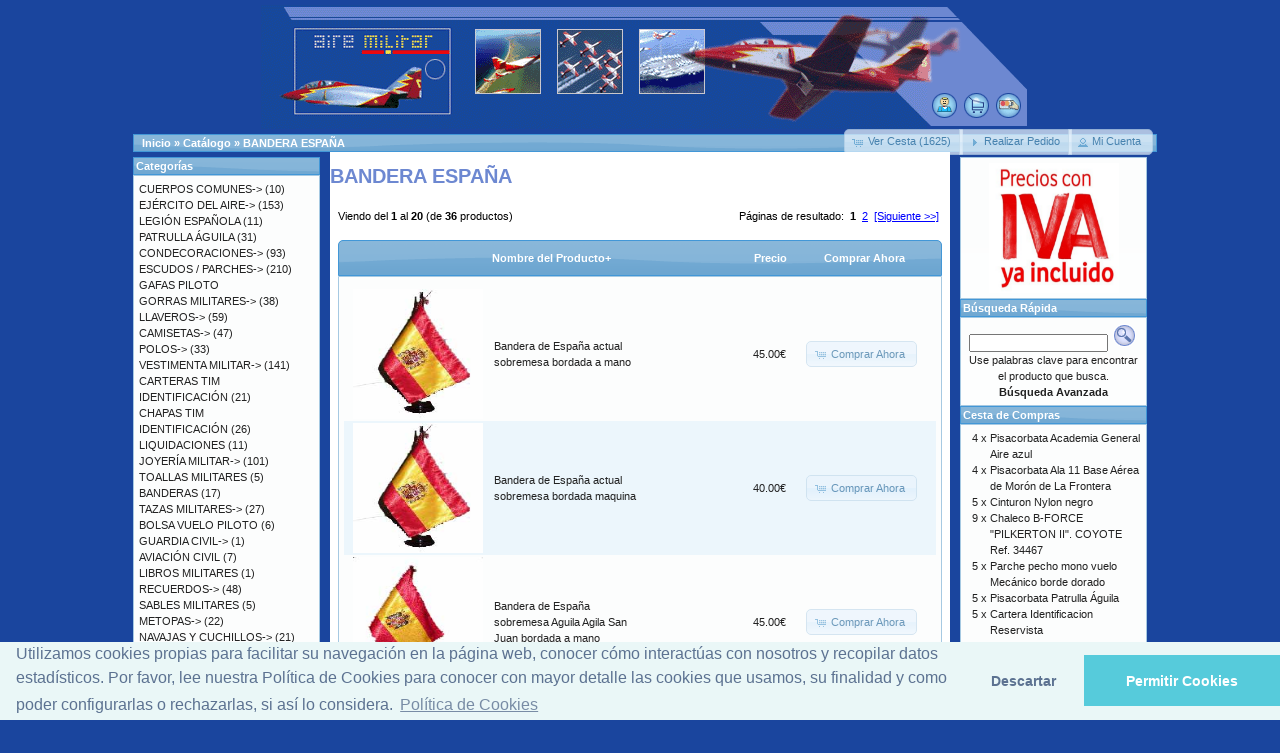

--- FILE ---
content_type: text/html; charset=UTF-8
request_url: https://www.airemilitar.com/tienda/index.php?cPath=98&osCsid=3e15c12a4e1088136fd30205284cdb64
body_size: 18739
content:
<!DOCTYPE html PUBLIC "-//W3C//DTD XHTML 1.0 Transitional//EN" "http://www.w3.org/TR/xhtml1/DTD/xhtml1-transitional.dtd">
<html xmlns="http://www.w3.org/1999/xhtml" dir="LTR" lang="es">
<head>
<meta http-equiv="Content-Type" content="text/html; charset=utf-8" />
<title>BANDERA ESPAÑA, Airemilitar</title>
<base href="https://www.airemilitar.com/tienda/" />
<link rel="stylesheet" type="text/css" href="ext/jquery/ui/redmond/jquery-ui-1.8.22.css" />
<script type="text/javascript" src="ext/jquery/jquery-1.8.0.min.js"></script>
<script type="text/javascript" src="ext/jquery/ui/jquery-ui-1.8.22.min.js"></script>

<script type="text/javascript">
// fix jQuery 1.8.0 and jQuery UI 1.8.22 bug with dialog buttons; http://bugs.jqueryui.com/ticket/8484
if ( $.attrFn ) { $.attrFn.text = true; }
</script>


<script type="text/javascript" src="ext/jquery/bxGallery/jquery.bxGallery.1.1.min.js"></script>


<!-- ReCaptcha Start -->
<script src="https://www.google.com/recaptcha/api.js" async defer></script>
<!-- ReCaptcha End -->


<link rel="stylesheet" type="text/css" href="ext/jquery/fancybox/jquery.fancybox-1.3.4.css" />
<script type="text/javascript" src="ext/jquery/fancybox/jquery.fancybox-1.3.4.pack.js"></script>
<link rel="stylesheet" type="text/css" href="ext/960gs/960_24_col.css" />
<link rel="stylesheet" type="text/css" href="stylesheet.css" />
</head>
<body>

<div id="bodyWrapper" class="container_24">


<div id="header" class="grid_24">
  <div id="storeLogo"><center><a href="https://www.airemilitar.com/tienda/index.php?osCsid=3e15c12a4e1088136fd30205284cdb64"><img src="images/oscommerce.gif" alt="Airemilitar" title="Airemilitar" width="666" height="124" /></a><a href="https://www.airemilitar.com/tienda/account.php?osCsid=3e15c12a4e1088136fd30205284cdb64"><img src="images/header_account.gif" alt="Mi Cuenta" title="Mi Cuenta" width="33" height="124" /></a><a href="https://www.airemilitar.com/tienda/shopping_cart.php?osCsid=3e15c12a4e1088136fd30205284cdb64"><img src="images/header_cart.gif" alt="Ver Cesta" title="Ver Cesta" width="33" height="124" /></a><a href="https://www.airemilitar.com/tienda/checkout_shipping.php?osCsid=3e15c12a4e1088136fd30205284cdb64"><img src="images/header_checkout.gif" alt="Realizar Pedido" title="Realizar Pedido" width="36" height="124" /></a></center></div>

  <div id="headerShortcuts">
<span class="tdbLink"><a id="tdb1" href="https://www.airemilitar.com/tienda/shopping_cart.php?osCsid=3e15c12a4e1088136fd30205284cdb64">Ver Cesta (1625)</a></span><script type="text/javascript">$("#tdb1").button({icons:{primary:"ui-icon-cart"}}).addClass("ui-priority-secondary").parent().removeClass("tdbLink");</script><span class="tdbLink"><a id="tdb2" href="https://www.airemilitar.com/tienda/checkout_shipping.php?osCsid=3e15c12a4e1088136fd30205284cdb64">Realizar Pedido</a></span><script type="text/javascript">$("#tdb2").button({icons:{primary:"ui-icon-triangle-1-e"}}).addClass("ui-priority-secondary").parent().removeClass("tdbLink");</script><span class="tdbLink"><a id="tdb3" href="https://www.airemilitar.com/tienda/account.php?osCsid=3e15c12a4e1088136fd30205284cdb64">Mi Cuenta</a></span><script type="text/javascript">$("#tdb3").button({icons:{primary:"ui-icon-person"}}).addClass("ui-priority-secondary").parent().removeClass("tdbLink");</script>  </div>

<script type="text/javascript">
  $("#headerShortcuts").buttonset();
</script>
</div>

<div class="grid_24 ui-widget infoBoxContainer">
  <div class="ui-widget-header infoBoxHeading">&nbsp;&nbsp;<a href="http://www.airemilitar.com" class="headerNavigation">Inicio</a> &raquo; <a href="https://www.airemilitar.com/tienda/index.php?osCsid=3e15c12a4e1088136fd30205284cdb64" class="headerNavigation">Catálogo</a> &raquo; <a href="https://www.airemilitar.com/tienda/index.php?cPath=98&amp;osCsid=3e15c12a4e1088136fd30205284cdb64" class="headerNavigation">BANDERA ESPAÑA</a></div>
</div>


<div id="bodyContent" class="grid_16 push_4">

<h1>BANDERA ESPAÑA</h1>

<div class="contentContainer">


  <div class="contentText">


    <div>
      <span style="float: right;">Páginas de resultado: &nbsp;<strong>1</strong>&nbsp;&nbsp;<a href="https://www.airemilitar.com/tienda/index.php?cPath=98&amp;sort=2a&amp;page=2&amp;osCsid=3e15c12a4e1088136fd30205284cdb64" class="pageResults" title=" P&aacute;gina 2 "><u>2</u></a>&nbsp;&nbsp;<a href="https://www.airemilitar.com/tienda/index.php?cPath=98&amp;sort=2a&amp;page=2&amp;osCsid=3e15c12a4e1088136fd30205284cdb64" class="pageResults" title=" Siguiente Página "><u>[Siguiente&nbsp;&gt;&gt;]</u></a>&nbsp;</span>

      <span>Viendo del <strong>1</strong> al <strong>20</strong> (de <strong>36</strong> productos)</span>
    </div>

    <br />

<div class="ui-widget infoBoxContainer">  <div class="ui-widget-header ui-corner-top infoBoxHeading">    <table border="0" width="100%" cellspacing="0" cellpadding="2" class="productListingHeader">      <tr>        <td align="center"></td>        <td><a href="https://www.airemilitar.com/tienda/index.php?cPath=98&amp;page=1&amp;sort=2d&amp;osCsid=3e15c12a4e1088136fd30205284cdb64" title="Ordenar Productos descendentemente por Nombre del Producto" class="productListing-heading">Nombre del Producto+</a></td>        <td align="right"><a href="https://www.airemilitar.com/tienda/index.php?cPath=98&amp;page=1&amp;sort=3a&amp;osCsid=3e15c12a4e1088136fd30205284cdb64" title="Ordenar Productos ascendentemente por Precio" class="productListing-heading">Precio</a></td>        <td align="center">Comprar Ahora</td>      </tr>    </table>  </div>  <div class="ui-widget-content ui-corner-bottom productListTable">    <table border="0" width="100%" cellspacing="0" cellpadding="2" class="productListingData">      <tr>        <td align="center"><a href="https://www.airemilitar.com/tienda/product_info.php?cPath=98&amp;products_id=689&amp;osCsid=3e15c12a4e1088136fd30205284cdb64"><img src="images/banderaactual.jpg" alt="Bandera de España actual sobremesa bordada a mano" title="Bandera de España actual sobremesa bordada a mano" width="130" height="130" /></a></td>        <td><a href="https://www.airemilitar.com/tienda/product_info.php?cPath=98&amp;products_id=689&amp;osCsid=3e15c12a4e1088136fd30205284cdb64">Bandera de España actual sobremesa bordada a mano</a></td>        <td align="right">45.00€</td>        <td align="center"><span class="tdbLink"><a id="tdb4" href="https://www.airemilitar.com/tienda/index.php?cPath=98&amp;sort=2a&amp;action=buy_now&amp;products_id=689&amp;osCsid=3e15c12a4e1088136fd30205284cdb64">Comprar Ahora</a></span><script type="text/javascript">$("#tdb4").button({icons:{primary:"ui-icon-cart"}}).addClass("ui-priority-secondary").parent().removeClass("tdbLink");</script></td>      </tr>      <tr>        <td align="center"><a href="https://www.airemilitar.com/tienda/product_info.php?cPath=98&amp;products_id=690&amp;osCsid=3e15c12a4e1088136fd30205284cdb64"><img src="images/banderaactual.jpg" alt="Bandera de España actual sobremesa bordada maquina" title="Bandera de España actual sobremesa bordada maquina" width="130" height="130" /></a></td>        <td><a href="https://www.airemilitar.com/tienda/product_info.php?cPath=98&amp;products_id=690&amp;osCsid=3e15c12a4e1088136fd30205284cdb64">Bandera de España actual sobremesa bordada maquina</a></td>        <td align="right">40.00€</td>        <td align="center"><span class="tdbLink"><a id="tdb5" href="https://www.airemilitar.com/tienda/index.php?cPath=98&amp;sort=2a&amp;action=buy_now&amp;products_id=690&amp;osCsid=3e15c12a4e1088136fd30205284cdb64">Comprar Ahora</a></span><script type="text/javascript">$("#tdb5").button({icons:{primary:"ui-icon-cart"}}).addClass("ui-priority-secondary").parent().removeClass("tdbLink");</script></td>      </tr>      <tr>        <td align="center"><a href="https://www.airemilitar.com/tienda/product_info.php?cPath=98&amp;products_id=691&amp;osCsid=3e15c12a4e1088136fd30205284cdb64"><img src="images/bandera 2.jpg" alt="Bandera de España sobremesa Aguila Agila San Juan bordada a mano" title="Bandera de España sobremesa Aguila Agila San Juan bordada a mano" width="130" height="130" /></a></td>        <td><a href="https://www.airemilitar.com/tienda/product_info.php?cPath=98&amp;products_id=691&amp;osCsid=3e15c12a4e1088136fd30205284cdb64">Bandera de España sobremesa Aguila Agila San Juan bordada a mano</a></td>        <td align="right">45.00€</td>        <td align="center"><span class="tdbLink"><a id="tdb6" href="https://www.airemilitar.com/tienda/index.php?cPath=98&amp;sort=2a&amp;action=buy_now&amp;products_id=691&amp;osCsid=3e15c12a4e1088136fd30205284cdb64">Comprar Ahora</a></span><script type="text/javascript">$("#tdb6").button({icons:{primary:"ui-icon-cart"}}).addClass("ui-priority-secondary").parent().removeClass("tdbLink");</script></td>      </tr>      <tr>        <td align="center"><a href="https://www.airemilitar.com/tienda/product_info.php?cPath=98&amp;products_id=692&amp;osCsid=3e15c12a4e1088136fd30205284cdb64"><img src="images/bandera 2.jpg" alt="Bandera de España sobremesa Aguila Agila San Juan bordada maquin" title="Bandera de España sobremesa Aguila Agila San Juan bordada maquin" width="130" height="130" /></a></td>        <td><a href="https://www.airemilitar.com/tienda/product_info.php?cPath=98&amp;products_id=692&amp;osCsid=3e15c12a4e1088136fd30205284cdb64">Bandera de España sobremesa Aguila Agila San Juan bordada maquin</a></td>        <td align="right">40.00€</td>        <td align="center"><span class="tdbLink"><a id="tdb7" href="https://www.airemilitar.com/tienda/index.php?cPath=98&amp;sort=2a&amp;action=buy_now&amp;products_id=692&amp;osCsid=3e15c12a4e1088136fd30205284cdb64">Comprar Ahora</a></span><script type="text/javascript">$("#tdb7").button({icons:{primary:"ui-icon-cart"}}).addClass("ui-priority-secondary").parent().removeClass("tdbLink");</script></td>      </tr>      <tr>        <td align="center"><a href="https://www.airemilitar.com/tienda/product_info.php?cPath=98&amp;products_id=505&amp;osCsid=3e15c12a4e1088136fd30205284cdb64"><img src="images/BANDERA ESPANA CONSTITU DESPACHO.JPG" alt="Bandera España constitucional bordada a mano para mástil despach" title="Bandera España constitucional bordada a mano para mástil despach" width="130" height="130" /></a></td>        <td><a href="https://www.airemilitar.com/tienda/product_info.php?cPath=98&amp;products_id=505&amp;osCsid=3e15c12a4e1088136fd30205284cdb64">Bandera España constitucional bordada a mano para mástil despach</a></td>        <td align="right">250.00€</td>        <td align="center"><span class="tdbLink"><a id="tdb8" href="https://www.airemilitar.com/tienda/index.php?cPath=98&amp;sort=2a&amp;action=buy_now&amp;products_id=505&amp;osCsid=3e15c12a4e1088136fd30205284cdb64">Comprar Ahora</a></span><script type="text/javascript">$("#tdb8").button({icons:{primary:"ui-icon-cart"}}).addClass("ui-priority-secondary").parent().removeClass("tdbLink");</script></td>      </tr>      <tr>        <td align="center"><a href="https://www.airemilitar.com/tienda/product_info.php?cPath=98&amp;products_id=500&amp;osCsid=3e15c12a4e1088136fd30205284cdb64"><img src="images/bandera despacho.jpg" alt="Bandera España despacho escudo bordado a mano con peana de mader" title="Bandera España despacho escudo bordado a mano con peana de mader" width="130" height="130" /></a></td>        <td><a href="https://www.airemilitar.com/tienda/product_info.php?cPath=98&amp;products_id=500&amp;osCsid=3e15c12a4e1088136fd30205284cdb64">Bandera España despacho escudo bordado a mano con peana de mader</a></td>        <td align="right">50.00€</td>        <td align="center"><span class="tdbLink"><a id="tdb9" href="https://www.airemilitar.com/tienda/index.php?cPath=98&amp;sort=2a&amp;action=buy_now&amp;products_id=500&amp;osCsid=3e15c12a4e1088136fd30205284cdb64">Comprar Ahora</a></span><script type="text/javascript">$("#tdb9").button({icons:{primary:"ui-icon-cart"}}).addClass("ui-priority-secondary").parent().removeClass("tdbLink");</script></td>      </tr>      <tr>        <td align="center"><a href="https://www.airemilitar.com/tienda/product_info.php?cPath=98&amp;products_id=808&amp;osCsid=3e15c12a4e1088136fd30205284cdb64"><img src="images/CAMISETA AGUILA JUAN.jpg" alt="Camiseta Aguila San Juan" title="Camiseta Aguila San Juan" width="130" height="130" /></a></td>        <td><a href="https://www.airemilitar.com/tienda/product_info.php?cPath=98&amp;products_id=808&amp;osCsid=3e15c12a4e1088136fd30205284cdb64">Camiseta Aguila San Juan</a></td>        <td align="right">10.00€</td>        <td align="center"><span class="tdbLink"><a id="tdb10" href="https://www.airemilitar.com/tienda/index.php?cPath=98&amp;sort=2a&amp;action=buy_now&amp;products_id=808&amp;osCsid=3e15c12a4e1088136fd30205284cdb64">Comprar Ahora</a></span><script type="text/javascript">$("#tdb10").button({icons:{primary:"ui-icon-cart"}}).addClass("ui-priority-secondary").parent().removeClass("tdbLink");</script></td>      </tr>      <tr>        <td align="center"><a href="https://www.airemilitar.com/tienda/product_info.php?cPath=98&amp;products_id=384&amp;osCsid=3e15c12a4e1088136fd30205284cdb64"><img src="images/cinturon espana azul metal.jpg" alt="Cinturon Bandera España azul" title="Cinturon Bandera España azul" width="130" height="130" /></a></td>        <td><a href="https://www.airemilitar.com/tienda/product_info.php?cPath=98&amp;products_id=384&amp;osCsid=3e15c12a4e1088136fd30205284cdb64">Cinturon Bandera España azul</a></td>        <td align="right">4.00€</td>        <td align="center"><span class="tdbLink"><a id="tdb11" href="https://www.airemilitar.com/tienda/index.php?cPath=98&amp;sort=2a&amp;action=buy_now&amp;products_id=384&amp;osCsid=3e15c12a4e1088136fd30205284cdb64">Comprar Ahora</a></span><script type="text/javascript">$("#tdb11").button({icons:{primary:"ui-icon-cart"}}).addClass("ui-priority-secondary").parent().removeClass("tdbLink");</script></td>      </tr>      <tr>        <td align="center"><a href="https://www.airemilitar.com/tienda/product_info.php?cPath=98&amp;products_id=238&amp;osCsid=3e15c12a4e1088136fd30205284cdb64"><img src="images/cinturon espana negro metal.jpg" alt="Cinturon Bandera España Negro" title="Cinturon Bandera España Negro" width="130" height="130" /></a></td>        <td><a href="https://www.airemilitar.com/tienda/product_info.php?cPath=98&amp;products_id=238&amp;osCsid=3e15c12a4e1088136fd30205284cdb64">Cinturon Bandera España Negro</a></td>        <td align="right">4.00€</td>        <td align="center"><span class="tdbLink"><a id="tdb12" href="https://www.airemilitar.com/tienda/index.php?cPath=98&amp;sort=2a&amp;action=buy_now&amp;products_id=238&amp;osCsid=3e15c12a4e1088136fd30205284cdb64">Comprar Ahora</a></span><script type="text/javascript">$("#tdb12").button({icons:{primary:"ui-icon-cart"}}).addClass("ui-priority-secondary").parent().removeClass("tdbLink");</script></td>      </tr>      <tr>        <td align="center"><a href="https://www.airemilitar.com/tienda/product_info.php?cPath=98&amp;products_id=385&amp;osCsid=3e15c12a4e1088136fd30205284cdb64"><img src="images/cinturon espana rojo metal.jpg" alt="Cinturon Bandera España rojo" title="Cinturon Bandera España rojo" width="130" height="130" /></a></td>        <td><a href="https://www.airemilitar.com/tienda/product_info.php?cPath=98&amp;products_id=385&amp;osCsid=3e15c12a4e1088136fd30205284cdb64">Cinturon Bandera España rojo</a></td>        <td align="right">4.00€</td>        <td align="center"><span class="tdbLink"><a id="tdb13" href="https://www.airemilitar.com/tienda/index.php?cPath=98&amp;sort=2a&amp;action=buy_now&amp;products_id=385&amp;osCsid=3e15c12a4e1088136fd30205284cdb64">Comprar Ahora</a></span><script type="text/javascript">$("#tdb13").button({icons:{primary:"ui-icon-cart"}}).addClass("ui-priority-secondary").parent().removeClass("tdbLink");</script></td>      </tr>      <tr>        <td align="center"><a href="https://www.airemilitar.com/tienda/product_info.php?cPath=98&amp;products_id=1105&amp;osCsid=3e15c12a4e1088136fd30205284cdb64"><img src="images/corbata azul espana.jpg" alt="Corbata Bandera España azul" title="Corbata Bandera España azul" width="130" height="130" /></a></td>        <td><a href="https://www.airemilitar.com/tienda/product_info.php?cPath=98&amp;products_id=1105&amp;osCsid=3e15c12a4e1088136fd30205284cdb64">Corbata Bandera España azul</a></td>        <td align="right">8.00€</td>        <td align="center"><span class="tdbLink"><a id="tdb14" href="https://www.airemilitar.com/tienda/index.php?cPath=98&amp;sort=2a&amp;action=buy_now&amp;products_id=1105&amp;osCsid=3e15c12a4e1088136fd30205284cdb64">Comprar Ahora</a></span><script type="text/javascript">$("#tdb14").button({icons:{primary:"ui-icon-cart"}}).addClass("ui-priority-secondary").parent().removeClass("tdbLink");</script></td>      </tr>      <tr>        <td align="center"><a href="https://www.airemilitar.com/tienda/product_info.php?cPath=98&amp;products_id=1106&amp;osCsid=3e15c12a4e1088136fd30205284cdb64"><img src="images/corbata marino.jpg" alt="Corbata Bandera España marino" title="Corbata Bandera España marino" width="130" height="130" /></a></td>        <td><a href="https://www.airemilitar.com/tienda/product_info.php?cPath=98&amp;products_id=1106&amp;osCsid=3e15c12a4e1088136fd30205284cdb64">Corbata Bandera España marino</a></td>        <td align="right">8.00€</td>        <td align="center"><span class="tdbLink"><a id="tdb15" href="https://www.airemilitar.com/tienda/index.php?cPath=98&amp;sort=2a&amp;action=buy_now&amp;products_id=1106&amp;osCsid=3e15c12a4e1088136fd30205284cdb64">Comprar Ahora</a></span><script type="text/javascript">$("#tdb15").button({icons:{primary:"ui-icon-cart"}}).addClass("ui-priority-secondary").parent().removeClass("tdbLink");</script></td>      </tr>      <tr>        <td align="center"><a href="https://www.airemilitar.com/tienda/product_info.php?cPath=98&amp;products_id=1104&amp;osCsid=3e15c12a4e1088136fd30205284cdb64"><img src="images/corbata azul mastil.jpg" alt="Corbata Bandera España Mástil azul" title="Corbata Bandera España Mástil azul" width="130" height="130" /></a></td>        <td><a href="https://www.airemilitar.com/tienda/product_info.php?cPath=98&amp;products_id=1104&amp;osCsid=3e15c12a4e1088136fd30205284cdb64">Corbata Bandera España Mástil azul</a></td>        <td align="right">8.00€</td>        <td align="center"><span class="tdbLink"><a id="tdb16" href="https://www.airemilitar.com/tienda/index.php?cPath=98&amp;sort=2a&amp;action=buy_now&amp;products_id=1104&amp;osCsid=3e15c12a4e1088136fd30205284cdb64">Comprar Ahora</a></span><script type="text/javascript">$("#tdb16").button({icons:{primary:"ui-icon-cart"}}).addClass("ui-priority-secondary").parent().removeClass("tdbLink");</script></td>      </tr>      <tr>        <td align="center"><a href="https://www.airemilitar.com/tienda/product_info.php?cPath=98&amp;products_id=86&amp;osCsid=3e15c12a4e1088136fd30205284cdb64"><img src="images/escudo bordado espana colores.jpg" alt="Escudo bordado Bandera España reglamentario brazo" title="Escudo bordado Bandera España reglamentario brazo" width="130" height="130" /></a></td>        <td><a href="https://www.airemilitar.com/tienda/product_info.php?cPath=98&amp;products_id=86&amp;osCsid=3e15c12a4e1088136fd30205284cdb64">Escudo bordado Bandera España reglamentario brazo</a></td>        <td align="right">4.00€</td>        <td align="center"><span class="tdbLink"><a id="tdb17" href="https://www.airemilitar.com/tienda/index.php?cPath=98&amp;sort=2a&amp;action=buy_now&amp;products_id=86&amp;osCsid=3e15c12a4e1088136fd30205284cdb64">Comprar Ahora</a></span><script type="text/javascript">$("#tdb17").button({icons:{primary:"ui-icon-cart"}}).addClass("ui-priority-secondary").parent().removeClass("tdbLink");</script></td>      </tr>      <tr>        <td align="center"><a href="https://www.airemilitar.com/tienda/product_info.php?cPath=98&amp;products_id=521&amp;osCsid=3e15c12a4e1088136fd30205284cdb64"><img src="images/escudo escudo espana.jpg" alt="Escudo bordado escudo España" title="Escudo bordado escudo España" width="130" height="130" /></a></td>        <td><a href="https://www.airemilitar.com/tienda/product_info.php?cPath=98&amp;products_id=521&amp;osCsid=3e15c12a4e1088136fd30205284cdb64">Escudo bordado escudo España</a></td>        <td align="right">4.00€</td>        <td align="center"><span class="tdbLink"><a id="tdb18" href="https://www.airemilitar.com/tienda/index.php?cPath=98&amp;sort=2a&amp;action=buy_now&amp;products_id=521&amp;osCsid=3e15c12a4e1088136fd30205284cdb64">Comprar Ahora</a></span><script type="text/javascript">$("#tdb18").button({icons:{primary:"ui-icon-cart"}}).addClass("ui-priority-secondary").parent().removeClass("tdbLink");</script></td>      </tr>      <tr>        <td align="center"><a href="https://www.airemilitar.com/tienda/product_info.php?cPath=98&amp;products_id=781&amp;osCsid=3e15c12a4e1088136fd30205284cdb64"><img src="images/espana aguila.jpg" alt="LLavero Bandera España con Escudo Aguila San Juan" title="LLavero Bandera España con Escudo Aguila San Juan" width="130" height="130" /></a></td>        <td><a href="https://www.airemilitar.com/tienda/product_info.php?cPath=98&amp;products_id=781&amp;osCsid=3e15c12a4e1088136fd30205284cdb64">LLavero Bandera España con Escudo Aguila San Juan</a></td>        <td align="right">3.00€</td>        <td align="center"><span class="tdbLink"><a id="tdb19" href="https://www.airemilitar.com/tienda/index.php?cPath=98&amp;sort=2a&amp;action=buy_now&amp;products_id=781&amp;osCsid=3e15c12a4e1088136fd30205284cdb64">Comprar Ahora</a></span><script type="text/javascript">$("#tdb19").button({icons:{primary:"ui-icon-cart"}}).addClass("ui-priority-secondary").parent().removeClass("tdbLink");</script></td>      </tr>      <tr>        <td align="center"><a href="https://www.airemilitar.com/tienda/product_info.php?cPath=98&amp;products_id=783&amp;osCsid=3e15c12a4e1088136fd30205284cdb64"><img src="images/franco cara.jpg" alt="LLavero Bandera España Franco" title="LLavero Bandera España Franco" width="130" height="130" /></a></td>        <td><a href="https://www.airemilitar.com/tienda/product_info.php?cPath=98&amp;products_id=783&amp;osCsid=3e15c12a4e1088136fd30205284cdb64">LLavero Bandera España Franco</a></td>        <td align="right">3.00€</td>        <td align="center"><span class="tdbLink"><a id="tdb20" href="https://www.airemilitar.com/tienda/index.php?cPath=98&amp;sort=2a&amp;action=buy_now&amp;products_id=783&amp;osCsid=3e15c12a4e1088136fd30205284cdb64">Comprar Ahora</a></span><script type="text/javascript">$("#tdb20").button({icons:{primary:"ui-icon-cart"}}).addClass("ui-priority-secondary").parent().removeClass("tdbLink");</script></td>      </tr>      <tr>        <td align="center"><a href="https://www.airemilitar.com/tienda/product_info.php?cPath=98&amp;products_id=810&amp;osCsid=3e15c12a4e1088136fd30205284cdb64"><img src="images/aga tira.jpg" alt="LLavero Cinturon España Academia General de Aire" title="LLavero Cinturon España Academia General de Aire" width="130" height="130" /></a></td>        <td><a href="https://www.airemilitar.com/tienda/product_info.php?cPath=98&amp;products_id=810&amp;osCsid=3e15c12a4e1088136fd30205284cdb64">LLavero Cinturon España Academia General de Aire</a></td>        <td align="right">3.00€</td>        <td align="center"><span class="tdbLink"><a id="tdb21" href="https://www.airemilitar.com/tienda/index.php?cPath=98&amp;sort=2a&amp;action=buy_now&amp;products_id=810&amp;osCsid=3e15c12a4e1088136fd30205284cdb64">Comprar Ahora</a></span><script type="text/javascript">$("#tdb21").button({icons:{primary:"ui-icon-cart"}}).addClass("ui-priority-secondary").parent().removeClass("tdbLink");</script></td>      </tr>      <tr>        <td align="center"><a href="https://www.airemilitar.com/tienda/product_info.php?cPath=98&amp;products_id=712&amp;osCsid=3e15c12a4e1088136fd30205284cdb64"><img src="images/estuche espala.jpg" alt="LLavero Cinturon España azul con estuche" title="LLavero Cinturon España azul con estuche" width="130" height="130" /></a></td>        <td><a href="https://www.airemilitar.com/tienda/product_info.php?cPath=98&amp;products_id=712&amp;osCsid=3e15c12a4e1088136fd30205284cdb64">LLavero Cinturon España azul con estuche</a></td>        <td align="right">4.00€</td>        <td align="center"><span class="tdbLink"><a id="tdb22" href="https://www.airemilitar.com/tienda/index.php?cPath=98&amp;sort=2a&amp;action=buy_now&amp;products_id=712&amp;osCsid=3e15c12a4e1088136fd30205284cdb64">Comprar Ahora</a></span><script type="text/javascript">$("#tdb22").button({icons:{primary:"ui-icon-cart"}}).addClass("ui-priority-secondary").parent().removeClass("tdbLink");</script></td>      </tr>      <tr>        <td align="center"><a href="https://www.airemilitar.com/tienda/product_info.php?cPath=98&amp;products_id=784&amp;osCsid=3e15c12a4e1088136fd30205284cdb64"><img src="images/tira aguil.jpg" alt="Llavero Cinturon España escudo Aguila San Juan" title="Llavero Cinturon España escudo Aguila San Juan" width="130" height="130" /></a></td>        <td><a href="https://www.airemilitar.com/tienda/product_info.php?cPath=98&amp;products_id=784&amp;osCsid=3e15c12a4e1088136fd30205284cdb64">Llavero Cinturon España escudo Aguila San Juan</a></td>        <td align="right">3.00€</td>        <td align="center"><span class="tdbLink"><a id="tdb23" href="https://www.airemilitar.com/tienda/index.php?cPath=98&amp;sort=2a&amp;action=buy_now&amp;products_id=784&amp;osCsid=3e15c12a4e1088136fd30205284cdb64">Comprar Ahora</a></span><script type="text/javascript">$("#tdb23").button({icons:{primary:"ui-icon-cart"}}).addClass("ui-priority-secondary").parent().removeClass("tdbLink");</script></td>      </tr>    </table>  </div></div>
    <br />

    <div>
      <span style="float: right;">Páginas de resultado: &nbsp;<strong>1</strong>&nbsp;&nbsp;<a href="https://www.airemilitar.com/tienda/index.php?cPath=98&amp;sort=2a&amp;page=2&amp;osCsid=3e15c12a4e1088136fd30205284cdb64" class="pageResults" title=" P&aacute;gina 2 "><u>2</u></a>&nbsp;&nbsp;<a href="https://www.airemilitar.com/tienda/index.php?cPath=98&amp;sort=2a&amp;page=2&amp;osCsid=3e15c12a4e1088136fd30205284cdb64" class="pageResults" title=" Siguiente Página "><u>[Siguiente&nbsp;&gt;&gt;]</u></a>&nbsp;</span>

      <span>Viendo del <strong>1</strong> al <strong>20</strong> (de <strong>36</strong> productos)</span>
    </div>


  </div>

</div>


</div> <!-- bodyContent //-->


<div id="columnLeft" class="grid_4 pull_16">
  <div class="ui-widget infoBoxContainer">  <div class="ui-widget-header infoBoxHeading">Categor&iacute;as</div>  <div class="ui-widget-content infoBoxContents"><a href="https://www.airemilitar.com/tienda/index.php?cPath=181&amp;osCsid=3e15c12a4e1088136fd30205284cdb64">CUERPOS COMUNES-&gt;</a>&nbsp;(10)<br /><a href="https://www.airemilitar.com/tienda/index.php?cPath=74&amp;osCsid=3e15c12a4e1088136fd30205284cdb64">EJÉRCITO DEL AIRE-&gt;</a>&nbsp;(153)<br /><a href="https://www.airemilitar.com/tienda/index.php?cPath=113&amp;osCsid=3e15c12a4e1088136fd30205284cdb64">LEGIÓN ESPAÑOLA</a>&nbsp;(11)<br /><a href="https://www.airemilitar.com/tienda/index.php?cPath=105&amp;osCsid=3e15c12a4e1088136fd30205284cdb64">PATRULLA ÁGUILA</a>&nbsp;(31)<br /><a href="https://www.airemilitar.com/tienda/index.php?cPath=150&amp;osCsid=3e15c12a4e1088136fd30205284cdb64">CONDECORACIONES-&gt;</a>&nbsp;(93)<br /><a href="https://www.airemilitar.com/tienda/index.php?cPath=53&amp;osCsid=3e15c12a4e1088136fd30205284cdb64">ESCUDOS / PARCHES-&gt;</a>&nbsp;(210)<br /><a href="https://www.airemilitar.com/tienda/index.php?cPath=54&amp;osCsid=3e15c12a4e1088136fd30205284cdb64">GAFAS PILOTO</a><br /><a href="https://www.airemilitar.com/tienda/index.php?cPath=31&amp;osCsid=3e15c12a4e1088136fd30205284cdb64">GORRAS MILITARES-&gt;</a>&nbsp;(38)<br /><a href="https://www.airemilitar.com/tienda/index.php?cPath=117&amp;osCsid=3e15c12a4e1088136fd30205284cdb64">LLAVEROS-&gt;</a>&nbsp;(59)<br /><a href="https://www.airemilitar.com/tienda/index.php?cPath=122&amp;osCsid=3e15c12a4e1088136fd30205284cdb64">CAMISETAS-&gt;</a>&nbsp;(47)<br /><a href="https://www.airemilitar.com/tienda/index.php?cPath=29&amp;osCsid=3e15c12a4e1088136fd30205284cdb64">POLOS-&gt;</a>&nbsp;(33)<br /><a href="https://www.airemilitar.com/tienda/index.php?cPath=23&amp;osCsid=3e15c12a4e1088136fd30205284cdb64">VESTIMENTA MILITAR-&gt;</a>&nbsp;(141)<br /><a href="https://www.airemilitar.com/tienda/index.php?cPath=95&amp;osCsid=3e15c12a4e1088136fd30205284cdb64">CARTERAS TIM IDENTIFICACIÓN</a>&nbsp;(21)<br /><a href="https://www.airemilitar.com/tienda/index.php?cPath=120&amp;osCsid=3e15c12a4e1088136fd30205284cdb64">CHAPAS TIM IDENTIFICACIÓN</a>&nbsp;(26)<br /><a href="https://www.airemilitar.com/tienda/index.php?cPath=163&amp;osCsid=3e15c12a4e1088136fd30205284cdb64">LIQUIDACIONES</a>&nbsp;(11)<br /><a href="https://www.airemilitar.com/tienda/index.php?cPath=26&amp;osCsid=3e15c12a4e1088136fd30205284cdb64">JOYERÍA MILITAR-&gt;</a>&nbsp;(101)<br /><a href="https://www.airemilitar.com/tienda/index.php?cPath=162&amp;osCsid=3e15c12a4e1088136fd30205284cdb64">TOALLAS MILITARES</a>&nbsp;(5)<br /><a href="https://www.airemilitar.com/tienda/index.php?cPath=71&amp;osCsid=3e15c12a4e1088136fd30205284cdb64">BANDERAS</a>&nbsp;(17)<br /><a href="https://www.airemilitar.com/tienda/index.php?cPath=36&amp;osCsid=3e15c12a4e1088136fd30205284cdb64">TAZAS MILITARES-&gt;</a>&nbsp;(27)<br /><a href="https://www.airemilitar.com/tienda/index.php?cPath=143&amp;osCsid=3e15c12a4e1088136fd30205284cdb64">BOLSA VUELO PILOTO</a>&nbsp;(6)<br /><a href="https://www.airemilitar.com/tienda/index.php?cPath=157&amp;osCsid=3e15c12a4e1088136fd30205284cdb64">GUARDIA CIVIL-&gt;</a>&nbsp;(1)<br /><a href="https://www.airemilitar.com/tienda/index.php?cPath=108&amp;osCsid=3e15c12a4e1088136fd30205284cdb64">AVIACIÓN CIVIL</a>&nbsp;(7)<br /><a href="https://www.airemilitar.com/tienda/index.php?cPath=161&amp;osCsid=3e15c12a4e1088136fd30205284cdb64">LIBROS MILITARES</a>&nbsp;(1)<br /><a href="https://www.airemilitar.com/tienda/index.php?cPath=24&amp;osCsid=3e15c12a4e1088136fd30205284cdb64">RECUERDOS-&gt;</a>&nbsp;(48)<br /><a href="https://www.airemilitar.com/tienda/index.php?cPath=112&amp;osCsid=3e15c12a4e1088136fd30205284cdb64">SABLES MILITARES</a>&nbsp;(5)<br /><a href="https://www.airemilitar.com/tienda/index.php?cPath=118&amp;osCsid=3e15c12a4e1088136fd30205284cdb64">METOPAS-&gt;</a>&nbsp;(22)<br /><a href="https://www.airemilitar.com/tienda/index.php?cPath=103&amp;osCsid=3e15c12a4e1088136fd30205284cdb64">NAVAJAS Y CUCHILLOS-&gt;</a>&nbsp;(21)<br /><a href="https://www.airemilitar.com/tienda/index.php?cPath=111&amp;osCsid=3e15c12a4e1088136fd30205284cdb64">RESERVISTA</a>&nbsp;(3)<br /><a href="https://www.airemilitar.com/tienda/index.php?cPath=100&amp;osCsid=3e15c12a4e1088136fd30205284cdb64">AIRSOFT (Aire suave)-&gt;</a>&nbsp;(66)<br /><a href="https://www.airemilitar.com/tienda/index.php?cPath=98&amp;osCsid=3e15c12a4e1088136fd30205284cdb64"><strong>BANDERA ESPAÑA</strong></a>&nbsp;(36)<br /><a href="https://www.airemilitar.com/tienda/index.php?cPath=137&amp;osCsid=3e15c12a4e1088136fd30205284cdb64">SUPERVIVENCIA - AVENTURA-&gt;</a>&nbsp;(38)<br /><a href="https://www.airemilitar.com/tienda/index.php?cPath=153&amp;osCsid=3e15c12a4e1088136fd30205284cdb64">PRODUCTOS PERSONALIZABLES</a>&nbsp;(10)<br /></div></div>
<div class="ui-widget infoBoxContainer">  <div class="ui-widget-header infoBoxHeading">Fabricantes</div>  <div class="ui-widget-content infoBoxContents"><form name="manufacturers" action="https://www.airemilitar.com/tienda/index.php" method="get"><select name="manufacturers_id" onchange="this.form.submit();" size="1" style="width: 100%"><option value="" selected="selected">Seleccionar</option><option value="3">Comercial Sevil..</option><option value="2">Onfly</option></select><input type="hidden" name="osCsid" value="3e15c12a4e1088136fd30205284cdb64" /></form></div></div>
<div class="ui-widget infoBoxContainer">  <div class="ui-widget-header infoBoxHeading">Informaci&oacute;n</div>  <div class="ui-widget-content infoBoxContents">    <a href="https://www.airemilitar.com/tienda/privacy.php?osCsid=3e15c12a4e1088136fd30205284cdb64">Política de Privacidad</a><br />    <a href="https://www.airemilitar.com/tienda/cookies.php?osCsid=3e15c12a4e1088136fd30205284cdb64">Política de Cookies</a><br />    <a href="https://www.airemilitar.com/tienda/legal_note.php?osCsid=3e15c12a4e1088136fd30205284cdb64">Aviso Legal</a><br />    <a href="https://www.airemilitar.com/tienda/conditions.php?osCsid=3e15c12a4e1088136fd30205284cdb64">Condiciones Generales de contratación</a><br />    <a href="https://www.airemilitar.com/tienda/dismissal.php?osCsid=3e15c12a4e1088136fd30205284cdb64">Documento de Desestimiento</a><br />    <a href="https://www.airemilitar.com/tienda/social_networks.php?osCsid=3e15c12a4e1088136fd30205284cdb64">Clausula Redes Sociales</a><br />    <a href="https://www.airemilitar.com/tienda/contact_us.php?osCsid=3e15c12a4e1088136fd30205284cdb64">Contáctenos</a>  </div></div>
<div class="ui-widget infoBoxContainer">  <div class="ui-widget-header infoBoxHeading"><a href="https://www.airemilitar.com/tienda/enlaces.php?osCsid=3e15c12a4e1088136fd30205284cdb64">Enlaces</a></div>  <div class="ui-widget-content infoBoxContents" style="text-align: center;"><a href="http://www.clubpatrullaaguila.com" target="_blank" title="Club Patrulla Aguila">Club Patrulla Aguila</a><br>www.clubpatrullaaguila.com</span></div></div></div>


<div id="columnRight" class="grid_4">
  <div class="ui-widget infoBoxContainer">  <div class="ui-widget-content infoBoxContents" style="text-align: center;"><img src="images/banners/precios-iva.png" alt="Precios con iva incluido" title="Precios con iva incluido" width="130" height="130" />  </div></div><div class="ui-widget infoBoxContainer">  <div class="ui-widget-header infoBoxHeading">B&uacute;squeda R&aacute;pida</div>  <div class="ui-widget-content infoBoxContents" style="text-align: center;">    <form name="quick_find" action="https://www.airemilitar.com/tienda/advanced_search_result.php" method="get">    <input type="text" name="keywords" size="10" maxlength="30" style="width: 75%" />&nbsp;<input type="hidden" name="search_in_description" value="1" /><input type="hidden" name="osCsid" value="3e15c12a4e1088136fd30205284cdb64" /><input type="image" src="includes/languages/espanol/images/buttons/button_quick_find.gif" alt="B&uacute;squeda R&aacute;pida" title=" B&uacute;squeda R&aacute;pida " /><br />Use palabras clave para encontrar el producto que busca.<br /><a href="https://www.airemilitar.com/tienda/advanced_search.php?osCsid=3e15c12a4e1088136fd30205284cdb64"><strong>B&uacute;squeda Avanzada</strong></a>    </form>  </div></div>
<div class="ui-widget infoBoxContainer">  <div class="ui-widget-header infoBoxHeading"><a href="https://www.airemilitar.com/tienda/shopping_cart.php?osCsid=3e15c12a4e1088136fd30205284cdb64">Cesta de Compras</a></div>  <table border="0" width="100%" cellspacing="0" cellpadding="0" class="ui-widget-content infoBoxContents"><tr><td align="right" valign="top">4&nbsp;x&nbsp;</td><td valign="top"><a href="https://www.airemilitar.com/tienda/product_info.php?products_id=1001&amp;osCsid=3e15c12a4e1088136fd30205284cdb64">Pisacorbata Academia General Aire azul</a></td></tr><tr><td align="right" valign="top">4&nbsp;x&nbsp;</td><td valign="top"><a href="https://www.airemilitar.com/tienda/product_info.php?products_id=1000&amp;osCsid=3e15c12a4e1088136fd30205284cdb64">Pisacorbata Ala 11 Base Aérea de Morón de La Frontera</a></td></tr><tr><td align="right" valign="top">5&nbsp;x&nbsp;</td><td valign="top"><a href="https://www.airemilitar.com/tienda/product_info.php?products_id=421&amp;osCsid=3e15c12a4e1088136fd30205284cdb64">Cinturon Nylon negro</a></td></tr><tr><td align="right" valign="top">9&nbsp;x&nbsp;</td><td valign="top"><a href="https://www.airemilitar.com/tienda/product_info.php?products_id=1320&amp;osCsid=3e15c12a4e1088136fd30205284cdb64">Chaleco B-FORCE "PILKERTON II". COYOTE Ref. 34467</a></td></tr><tr><td align="right" valign="top">5&nbsp;x&nbsp;</td><td valign="top"><a href="https://www.airemilitar.com/tienda/product_info.php?products_id=1101&amp;osCsid=3e15c12a4e1088136fd30205284cdb64">Parche pecho mono vuelo Mecánico borde dorado</a></td></tr><tr><td align="right" valign="top">5&nbsp;x&nbsp;</td><td valign="top"><a href="https://www.airemilitar.com/tienda/product_info.php?products_id=999&amp;osCsid=3e15c12a4e1088136fd30205284cdb64">Pisacorbata Patrulla Águila</a></td></tr><tr><td align="right" valign="top">5&nbsp;x&nbsp;</td><td valign="top"><a href="https://www.airemilitar.com/tienda/product_info.php?products_id=481&amp;osCsid=3e15c12a4e1088136fd30205284cdb64">Cartera Identificacion Reservista</a></td></tr><tr><td align="right" valign="top">10&nbsp;x&nbsp;</td><td valign="top"><a href="https://www.airemilitar.com/tienda/product_info.php?products_id=360&amp;osCsid=3e15c12a4e1088136fd30205284cdb64">Pasador de pecho 5 cintas</a></td></tr><tr><td align="right" valign="top">5&nbsp;x&nbsp;</td><td valign="top"><a href="https://www.airemilitar.com/tienda/product_info.php?products_id=1002&amp;osCsid=3e15c12a4e1088136fd30205284cdb64">Pisacorbata Aviación Ejército del Aire</a></td></tr><tr><td align="right" valign="top">3&nbsp;x&nbsp;</td><td valign="top"><a href="https://www.airemilitar.com/tienda/product_info.php?products_id=300&amp;osCsid=3e15c12a4e1088136fd30205284cdb64">Pin bandera de España Falange</a></td></tr><tr><td align="right" valign="top">4&nbsp;x&nbsp;</td><td valign="top"><a href="https://www.airemilitar.com/tienda/product_info.php?products_id=91&amp;osCsid=3e15c12a4e1088136fd30205284cdb64">Escudo bordado 802 Escuadrón de Fuerzas Aéreas / RCC Canarias</a></td></tr><tr><td align="right" valign="top">5&nbsp;x&nbsp;</td><td valign="top"><a href="https://www.airemilitar.com/tienda/product_info.php?products_id=655&amp;osCsid=3e15c12a4e1088136fd30205284cdb64">Escudo bordado COBRA AV-8B+ HARRIER II</a></td></tr><tr><td align="right" valign="top">5&nbsp;x&nbsp;</td><td valign="top"><a href="https://www.airemilitar.com/tienda/product_info.php?products_id=487&amp;osCsid=3e15c12a4e1088136fd30205284cdb64">Parche Mono de Vuelo Piloto Civil Plata</a></td></tr><tr><td align="right" valign="top">10&nbsp;x&nbsp;</td><td valign="top"><a href="https://www.airemilitar.com/tienda/product_info.php?products_id=1234&amp;osCsid=3e15c12a4e1088136fd30205284cdb64">Estuche con navaja multiusos, linterna con mosquetón y llavero B</a></td></tr><tr><td align="right" valign="top">8&nbsp;x&nbsp;</td><td valign="top"><a href="https://www.airemilitar.com/tienda/product_info.php?products_id=355&amp;osCsid=3e15c12a4e1088136fd30205284cdb64">Gorro aviacion Coronel (Ejercito del Aire)</a></td></tr><tr><td align="right" valign="top">5&nbsp;x&nbsp;</td><td valign="top"><a href="https://www.airemilitar.com/tienda/product_info.php?products_id=333&amp;osCsid=3e15c12a4e1088136fd30205284cdb64">Rokiski Intendencia Tela</a></td></tr><tr><td align="right" valign="top">5&nbsp;x&nbsp;</td><td valign="top"><a href="https://www.airemilitar.com/tienda/product_info.php?products_id=365&amp;osCsid=3e15c12a4e1088136fd30205284cdb64">Pasador de pecho 6 cintas</a></td></tr><tr><td align="right" valign="top">5&nbsp;x&nbsp;</td><td valign="top"><a href="https://www.airemilitar.com/tienda/product_info.php?products_id=600&amp;osCsid=3e15c12a4e1088136fd30205284cdb64">Barra mision ALBANIA</a></td></tr><tr><td align="right" valign="top">5&nbsp;x&nbsp;</td><td valign="top"><a href="https://www.airemilitar.com/tienda/product_info.php?products_id=573&amp;osCsid=3e15c12a4e1088136fd30205284cdb64">Rodillera táctica color verde</a></td></tr><tr><td align="right" valign="top">7&nbsp;x&nbsp;</td><td valign="top"><a href="https://www.airemilitar.com/tienda/product_info.php?products_id=1249&amp;osCsid=3e15c12a4e1088136fd30205284cdb64">Escudo bordado EF2000 Typhoon Morón AFB</a></td></tr><tr><td align="right" valign="top">5&nbsp;x&nbsp;</td><td valign="top"><a href="https://www.airemilitar.com/tienda/product_info.php?products_id=1005&amp;osCsid=3e15c12a4e1088136fd30205284cdb64">Pisacorbata Rokiski aviación</a></td></tr><tr><td align="right" valign="top">8&nbsp;x&nbsp;</td><td valign="top"><a href="https://www.airemilitar.com/tienda/product_info.php?products_id=351&amp;osCsid=3e15c12a4e1088136fd30205284cdb64">Gorro aviacion Teniente (Ejercito del Aire)</a></td></tr><tr><td align="right" valign="top">5&nbsp;x&nbsp;</td><td valign="top"><a href="https://www.airemilitar.com/tienda/product_info.php?products_id=680&amp;osCsid=3e15c12a4e1088136fd30205284cdb64">Parche nombre de guerra " NAME TAG " Árido</a></td></tr><tr><td align="right" valign="top">5&nbsp;x&nbsp;</td><td valign="top"><a href="https://www.airemilitar.com/tienda/product_info.php?products_id=607&amp;osCsid=3e15c12a4e1088136fd30205284cdb64">Parche pecho mono vuelo Cuerpo General Desierto Árido</a></td></tr><tr><td align="right" valign="top">8&nbsp;x&nbsp;</td><td valign="top"><a href="https://www.airemilitar.com/tienda/product_info.php?products_id=350&amp;osCsid=3e15c12a4e1088136fd30205284cdb64">Gorro aviacion Alferez (Ejercito del Aire)</a></td></tr><tr><td align="right" valign="top">8&nbsp;x&nbsp;</td><td valign="top"><a href="https://www.airemilitar.com/tienda/product_info.php?products_id=348&amp;osCsid=3e15c12a4e1088136fd30205284cdb64">Gorro aviacion Subteniente (Ejercito del Aire)</a></td></tr><tr><td align="right" valign="top">5&nbsp;x&nbsp;</td><td valign="top"><a href="https://www.airemilitar.com/tienda/product_info.php?products_id=368&amp;osCsid=3e15c12a4e1088136fd30205284cdb64">Caballito para colocar en pasador</a></td></tr><tr><td align="right" valign="top">5&nbsp;x&nbsp;</td><td valign="top"><a href="https://www.airemilitar.com/tienda/product_info.php?products_id=527&amp;osCsid=3e15c12a4e1088136fd30205284cdb64">Bote 1000 bolas PVC 6 mm 0,12 gr.</a></td></tr><tr><td align="right" valign="top">5&nbsp;x&nbsp;</td><td valign="top"><a href="https://www.airemilitar.com/tienda/product_info.php?products_id=1365&amp;osCsid=3e15c12a4e1088136fd30205284cdb64">FUSIL M14 MULTI RAILS CONCEPT</a></td></tr><tr><td align="right" valign="top">5&nbsp;x&nbsp;</td><td valign="top"><a href="https://www.airemilitar.com/tienda/product_info.php?products_id=480&amp;osCsid=3e15c12a4e1088136fd30205284cdb64">Juego de Botones dorados uniforme</a></td></tr><tr><td align="right" valign="top">8&nbsp;x&nbsp;</td><td valign="top"><a href="https://www.airemilitar.com/tienda/product_info.php?products_id=361&amp;osCsid=3e15c12a4e1088136fd30205284cdb64">Pasador de pecho 1 cinta</a></td></tr><tr><td align="right" valign="top">4&nbsp;x&nbsp;</td><td valign="top"><a href="https://www.airemilitar.com/tienda/product_info.php?products_id=696&amp;osCsid=3e15c12a4e1088136fd30205284cdb64">Escudo Bandera Estados Unidos color</a></td></tr><tr><td align="right" valign="top">5&nbsp;x&nbsp;</td><td valign="top"><a href="https://www.airemilitar.com/tienda/product_info.php?products_id=450&amp;osCsid=3e15c12a4e1088136fd30205284cdb64">Parche Pecho Mono de Vuelo Paracaidista borde dorado</a></td></tr><tr><td align="right" valign="top">5&nbsp;x&nbsp;</td><td valign="top"><a href="https://www.airemilitar.com/tienda/product_info.php?products_id=419&amp;osCsid=3e15c12a4e1088136fd30205284cdb64">Cinuturón cordura mimeta</a></td></tr><tr><td align="right" valign="top">5&nbsp;x&nbsp;</td><td valign="top"><a href="https://www.airemilitar.com/tienda/product_info.php?products_id=486&amp;osCsid=3e15c12a4e1088136fd30205284cdb64">Parche Pecho Mono de Vuelo Piloto Civil - Comercial dorado</a></td></tr><tr><td align="right" valign="top">5&nbsp;x&nbsp;</td><td valign="top"><a href="https://www.airemilitar.com/tienda/product_info.php?products_id=452&amp;osCsid=3e15c12a4e1088136fd30205284cdb64">Parche nombre de guerra " NAME TAG " Mimeta</a></td></tr><tr><td align="right" valign="top">8&nbsp;x&nbsp;</td><td valign="top"><a href="https://www.airemilitar.com/tienda/product_info.php?products_id=357&amp;osCsid=3e15c12a4e1088136fd30205284cdb64">Gorro aviacion Cabo(Ejercito del Aire)</a></td></tr><tr><td align="right" valign="top">3&nbsp;x&nbsp;</td><td valign="top"><a href="https://www.airemilitar.com/tienda/product_info.php?products_id=301&amp;osCsid=3e15c12a4e1088136fd30205284cdb64">Pin Base Aérea de Leon</a></td></tr><tr><td align="right" valign="top">5&nbsp;x&nbsp;</td><td valign="top"><a href="https://www.airemilitar.com/tienda/product_info.php?products_id=908&amp;osCsid=3e15c12a4e1088136fd30205284cdb64">Ciunturón Bandera España marino elástico</a></td></tr><tr><td align="right" valign="top">5&nbsp;x&nbsp;</td><td valign="top"><a href="https://www.airemilitar.com/tienda/product_info.php?products_id=1012&amp;osCsid=3e15c12a4e1088136fd30205284cdb64">Pisacorbata Guardia Civil diario</a></td></tr><tr><td align="right" valign="top">3&nbsp;x&nbsp;</td><td valign="top"><a href="https://www.airemilitar.com/tienda/product_info.php?products_id=1221&amp;osCsid=3e15c12a4e1088136fd30205284cdb64">Metopa metálica "CASYD Los Alcázares"</a></td></tr><tr><td align="right" valign="top">3&nbsp;x&nbsp;</td><td valign="top"><a href="https://www.airemilitar.com/tienda/product_info.php?products_id=58&amp;osCsid=3e15c12a4e1088136fd30205284cdb64">Llavero negro bordado con el emblema del Ejército del Aire</a></td></tr><tr><td align="right" valign="top">4&nbsp;x&nbsp;</td><td valign="top"><a href="https://www.airemilitar.com/tienda/product_info.php?products_id=37&amp;osCsid=3e15c12a4e1088136fd30205284cdb64">Sudadera polar cremallera bordada Patrulla Aguila color rojo</a></td></tr><tr><td align="right" valign="top">5&nbsp;x&nbsp;</td><td valign="top"><a href="https://www.airemilitar.com/tienda/product_info.php?products_id=531&amp;osCsid=3e15c12a4e1088136fd30205284cdb64">Bombona carga CO2 para armas</a></td></tr><tr><td align="right" valign="top">3&nbsp;x&nbsp;</td><td valign="top"><a href="https://www.airemilitar.com/tienda/product_info.php?products_id=44&amp;osCsid=3e15c12a4e1088136fd30205284cdb64">Metopa cerámica con escudo de la Academia General del Aire</a></td></tr><tr><td align="right" valign="top">5&nbsp;x&nbsp;</td><td valign="top"><a href="https://www.airemilitar.com/tienda/product_info.php?products_id=1105&amp;osCsid=3e15c12a4e1088136fd30205284cdb64">Corbata Bandera España azul</a></td></tr><tr><td align="right" valign="top">5&nbsp;x&nbsp;</td><td valign="top"><a href="https://www.airemilitar.com/tienda/product_info.php?products_id=1021&amp;osCsid=3e15c12a4e1088136fd30205284cdb64">Pisacorbata Guardia Civil Tráfico</a></td></tr><tr><td align="right" valign="top">5&nbsp;x&nbsp;</td><td valign="top"><a href="https://www.airemilitar.com/tienda/product_info.php?products_id=492&amp;osCsid=3e15c12a4e1088136fd30205284cdb64">Parche pecho mono de vuelo Patrulla Aspa</a></td></tr><tr><td align="right" valign="top">5&nbsp;x&nbsp;</td><td valign="top"><a href="https://www.airemilitar.com/tienda/product_info.php?products_id=532&amp;osCsid=3e15c12a4e1088136fd30205284cdb64">Perdigón plomo 4,5 mm caja 200 unidades</a></td></tr><tr><td align="right" valign="top">7&nbsp;x&nbsp;</td><td valign="top"><a href="https://www.airemilitar.com/tienda/product_info.php?products_id=231&amp;osCsid=3e15c12a4e1088136fd30205284cdb64">Chaleco camufleje ciudad</a></td></tr><tr><td align="right" valign="top">3&nbsp;x&nbsp;</td><td valign="top"><a href="https://www.airemilitar.com/tienda/product_info.php?products_id=400&amp;osCsid=3e15c12a4e1088136fd30205284cdb64">Brujula mapas-lupa. Ref. 33107</a></td></tr><tr><td align="right" valign="top">5&nbsp;x&nbsp;</td><td valign="top"><a href="https://www.airemilitar.com/tienda/product_info.php?products_id=876&amp;osCsid=3e15c12a4e1088136fd30205284cdb64">Parche pecho mono de vuelo Cuerpo General Aire</a></td></tr><tr><td align="right" valign="top">4&nbsp;x&nbsp;</td><td valign="top"><a href="https://www.airemilitar.com/tienda/product_info.php?products_id=401&amp;osCsid=3e15c12a4e1088136fd30205284cdb64">Brujula Mohitesh</a></td></tr><tr><td align="right" valign="top">8&nbsp;x&nbsp;</td><td valign="top"><a href="https://www.airemilitar.com/tienda/product_info.php?products_id=356&amp;osCsid=3e15c12a4e1088136fd30205284cdb64">Gorro aviacion General (Ejercito del Aire)</a></td></tr><tr><td align="right" valign="top">3&nbsp;x&nbsp;</td><td valign="top"><a href="https://www.airemilitar.com/tienda/product_info.php?products_id=1403&amp;osCsid=3e15c12a4e1088136fd30205284cdb64">Escudo bordado A.G.A. LXXI Promoción " Inglorious Basterds Surpr</a></td></tr><tr><td align="right" valign="top">5&nbsp;x&nbsp;</td><td valign="top"><a href="https://www.airemilitar.com/tienda/product_info.php?products_id=525&amp;osCsid=3e15c12a4e1088136fd30205284cdb64">Bote 2500 bolas PVC 6 mm 0,25 gr.</a></td></tr><tr><td align="right" valign="top">5&nbsp;x&nbsp;</td><td valign="top"><a href="https://www.airemilitar.com/tienda/product_info.php?products_id=1015&amp;osCsid=3e15c12a4e1088136fd30205284cdb64">Pisacorbata Patrulla Águila</a></td></tr><tr><td align="right" valign="top">8&nbsp;x&nbsp;</td><td valign="top"><a href="https://www.airemilitar.com/tienda/product_info.php?products_id=354&amp;osCsid=3e15c12a4e1088136fd30205284cdb64">Gorro aviacion Teniente Coronel (Ejercito del Aire)</a></td></tr><tr><td align="right" valign="top">3&nbsp;x&nbsp;</td><td valign="top"><a href="https://www.airemilitar.com/tienda/product_info.php?products_id=1104&amp;osCsid=3e15c12a4e1088136fd30205284cdb64">Corbata Bandera España Mástil azul</a></td></tr><tr><td align="right" valign="top">2&nbsp;x&nbsp;</td><td valign="top"><a href="https://www.airemilitar.com/tienda/product_info.php?products_id=131&amp;osCsid=3e15c12a4e1088136fd30205284cdb64">Pin avión F-18 dorado</a></td></tr><tr><td align="right" valign="top">4&nbsp;x&nbsp;</td><td valign="top"><a href="https://www.airemilitar.com/tienda/product_info.php?products_id=449&amp;osCsid=3e15c12a4e1088136fd30205284cdb64">Parche Mono de Vuelo Piloto Borde Rojo</a></td></tr><tr><td align="right" valign="top">3&nbsp;x&nbsp;</td><td valign="top"><a href="https://www.airemilitar.com/tienda/product_info.php?products_id=574&amp;osCsid=3e15c12a4e1088136fd30205284cdb64">Rodillera táctica color camo-verde miemtizada</a></td></tr><tr><td align="right" valign="top">5&nbsp;x&nbsp;</td><td valign="top"><a href="https://www.airemilitar.com/tienda/product_info.php?products_id=490&amp;osCsid=3e15c12a4e1088136fd30205284cdb64">Parche pecho mono de vuelo Seguridad y Defensa borde dorado</a></td></tr><tr><td align="right" valign="top">3&nbsp;x&nbsp;</td><td valign="top"><a href="https://www.airemilitar.com/tienda/product_info.php?products_id=633&amp;osCsid=3e15c12a4e1088136fd30205284cdb64">Escudo bordado 25 aniversario Patrulla Aguila</a></td></tr><tr><td align="right" valign="top">5&nbsp;x&nbsp;</td><td valign="top"><a href="https://www.airemilitar.com/tienda/product_info.php?products_id=1093&amp;osCsid=3e15c12a4e1088136fd30205284cdb64">Escudo bordado Línea de vuelo Floan 9ª Escuadrilla   Armada Espa</a></td></tr><tr><td align="right" valign="top">8&nbsp;x&nbsp;</td><td valign="top"><a href="https://www.airemilitar.com/tienda/product_info.php?products_id=538&amp;osCsid=3e15c12a4e1088136fd30205284cdb64">Chaleco táctico verde múltiples bolsillos</a></td></tr><tr><td align="right" valign="top">8&nbsp;x&nbsp;</td><td valign="top"><a href="https://www.airemilitar.com/tienda/product_info.php?products_id=349&amp;osCsid=3e15c12a4e1088136fd30205284cdb64">Gorro aviacion Mayor(Ejercito del Aire)</a></td></tr><tr><td align="right" valign="top">4&nbsp;x&nbsp;</td><td valign="top"><a href="https://www.airemilitar.com/tienda/product_info.php?products_id=1085&amp;osCsid=3e15c12a4e1088136fd30205284cdb64">Escudo bordado Portaviones Principe de Asturias  Armada Española</a></td></tr><tr><td align="right" valign="top">3&nbsp;x&nbsp;</td><td valign="top"><a href="https://www.airemilitar.com/tienda/product_info.php?products_id=1291&amp;osCsid=3e15c12a4e1088136fd30205284cdb64">Metopa EMP Escuela militar de paracaidismo Alcantarilla plateada</a></td></tr><tr><td align="right" valign="top">3&nbsp;x&nbsp;</td><td valign="top"><a href="https://www.airemilitar.com/tienda/product_info.php?products_id=1011&amp;osCsid=3e15c12a4e1088136fd30205284cdb64">Pisacorbata Fuerzas Armadas Españolas</a></td></tr><tr><td align="right" valign="top">3&nbsp;x&nbsp;</td><td valign="top"><a href="https://www.airemilitar.com/tienda/product_info.php?products_id=970&amp;osCsid=3e15c12a4e1088136fd30205284cdb64">Pin Amigo tigre escuadrón 711</a></td></tr><tr><td align="right" valign="top">3&nbsp;x&nbsp;</td><td valign="top"><a href="https://www.airemilitar.com/tienda/product_info.php?products_id=440&amp;osCsid=3e15c12a4e1088136fd30205284cdb64">Distintivo de Profesorado del Ejército del Aire</a></td></tr><tr><td align="right" valign="top">4&nbsp;x&nbsp;</td><td valign="top"><a href="https://www.airemilitar.com/tienda/product_info.php?products_id=1207&amp;osCsid=3e15c12a4e1088136fd30205284cdb64">Cantimplora verde Ejército Tierra</a></td></tr><tr><td align="right" valign="top">3&nbsp;x&nbsp;</td><td valign="top"><a href="https://www.airemilitar.com/tienda/product_info.php?products_id=1009&amp;osCsid=3e15c12a4e1088136fd30205284cdb64">Pisacorbata Club Patrulla Águila</a></td></tr><tr><td align="right" valign="top">4&nbsp;x&nbsp;</td><td valign="top"><a href="https://www.airemilitar.com/tienda/product_info.php?products_id=411&amp;osCsid=3e15c12a4e1088136fd30205284cdb64">Bordado Uniforme Teniente Coronel</a></td></tr><tr><td align="right" valign="top">5&nbsp;x&nbsp;</td><td valign="top"><a href="https://www.airemilitar.com/tienda/product_info.php?products_id=1209&amp;osCsid=3e15c12a4e1088136fd30205284cdb64">Mono Vuelo Piloto Naranja  multibolsillos</a></td></tr><tr><td align="right" valign="top">3&nbsp;x&nbsp;</td><td valign="top"><a href="https://www.airemilitar.com/tienda/product_info.php?products_id=1215&amp;osCsid=3e15c12a4e1088136fd30205284cdb64">Bandolera negra eléctrico Patrulla Águila</a></td></tr><tr><td align="right" valign="top">5&nbsp;x&nbsp;</td><td valign="top"><a href="https://www.airemilitar.com/tienda/product_info.php?products_id=1217&amp;osCsid=3e15c12a4e1088136fd30205284cdb64">Metopa metálica "ALA 14 Albacete"</a></td></tr><tr><td align="right" valign="top">4&nbsp;x&nbsp;</td><td valign="top"><a href="https://www.airemilitar.com/tienda/product_info.php?products_id=708&amp;osCsid=3e15c12a4e1088136fd30205284cdb64">Parche mono vuelo Armada Española</a></td></tr><tr><td align="right" valign="top">3&nbsp;x&nbsp;</td><td valign="top"><a href="https://www.airemilitar.com/tienda/product_info.php?products_id=321&amp;osCsid=3e15c12a4e1088136fd30205284cdb64">Rokiski Administracion Oficiales Tela</a></td></tr><tr><td align="right" valign="top">2&nbsp;x&nbsp;</td><td valign="top"><a href="https://www.airemilitar.com/tienda/product_info.php?products_id=125&amp;osCsid=3e15c12a4e1088136fd30205284cdb64">Pin avión C101 color Patrulla Águila</a></td></tr><tr><td align="right" valign="top">3&nbsp;x&nbsp;</td><td valign="top"><a href="https://www.airemilitar.com/tienda/product_info.php?products_id=45&amp;osCsid=3e15c12a4e1088136fd30205284cdb64">Metopa cerámica con escudo de la Patrulla Águila</a></td></tr><tr><td align="right" valign="top">4&nbsp;x&nbsp;</td><td valign="top"><a href="https://www.airemilitar.com/tienda/product_info.php?products_id=1013&amp;osCsid=3e15c12a4e1088136fd30205284cdb64">Pisacorbata Guardia Civil logo GR</a></td></tr><tr><td align="right" valign="top">3&nbsp;x&nbsp;</td><td valign="top"><a href="https://www.airemilitar.com/tienda/product_info.php?products_id=491&amp;osCsid=3e15c12a4e1088136fd30205284cdb64">Parche pecho mono de vuelo Seguridad y Defensa borde azul</a></td></tr><tr><td align="right" valign="top">3&nbsp;x&nbsp;</td><td valign="top"><a href="https://www.airemilitar.com/tienda/product_info.php?products_id=959&amp;osCsid=3e15c12a4e1088136fd30205284cdb64">Escudo guardia Civil de montaña termoplástico</a></td></tr><tr><td align="right" valign="top">3&nbsp;x&nbsp;</td><td valign="top"><a href="https://www.airemilitar.com/tienda/product_info.php?products_id=877&amp;osCsid=3e15c12a4e1088136fd30205284cdb64">Parche pecho mono de vuelo Seguridad y defensa borde plata</a></td></tr><tr><td align="right" valign="top">3&nbsp;x&nbsp;</td><td valign="top"><a href="https://www.airemilitar.com/tienda/product_info.php?products_id=353&amp;osCsid=3e15c12a4e1088136fd30205284cdb64">Gorro aviacion Comandante (Ejercito del Aire)</a></td></tr><tr><td align="right" valign="top">4&nbsp;x&nbsp;</td><td valign="top"><a href="https://www.airemilitar.com/tienda/product_info.php?products_id=1237&amp;osCsid=3e15c12a4e1088136fd30205284cdb64">Llavero tela "Kiss me before Flight" Ala 11 Eurofighter rosa</a></td></tr><tr><td align="right" valign="top">3&nbsp;x&nbsp;</td><td valign="top"><a href="https://www.airemilitar.com/tienda/product_info.php?products_id=1402&amp;osCsid=3e15c12a4e1088136fd30205284cdb64">Escudo bordado Armada Española 10ª Escuadrilla 1988-2013 25 aniv</a></td></tr><tr><td align="right" valign="top">3&nbsp;x&nbsp;</td><td valign="top"><a href="https://www.airemilitar.com/tienda/product_info.php?products_id=528&amp;osCsid=3e15c12a4e1088136fd30205284cdb64">Bote 2000 bolas PVC 6 mm 0,12 gr.</a></td></tr><tr><td align="right" valign="top">3&nbsp;x&nbsp;</td><td valign="top"><a href="https://www.airemilitar.com/tienda/product_info.php?products_id=1313&amp;osCsid=3e15c12a4e1088136fd30205284cdb64">Arma eléctrica CM.022 serie media Well Ref.35876</a></td></tr><tr><td align="right" valign="top">4&nbsp;x&nbsp;</td><td valign="top"><a href="https://www.airemilitar.com/tienda/product_info.php?products_id=366&amp;osCsid=3e15c12a4e1088136fd30205284cdb64">Pasador de pecho 7 cinta</a></td></tr><tr><td align="right" valign="top">3&nbsp;x&nbsp;</td><td valign="top"><a href="https://www.airemilitar.com/tienda/product_info.php?products_id=342&amp;osCsid=3e15c12a4e1088136fd30205284cdb64">Rokiski Ingeniero electronico tela</a></td></tr><tr><td align="right" valign="top">3&nbsp;x&nbsp;</td><td valign="top"><a href="https://www.airemilitar.com/tienda/product_info.php?products_id=1472&amp;osCsid=3e15c12a4e1088136fd30205284cdb64">Rokiski metal Intendencia pequeño para Chaqueta de Gala</a></td></tr><tr><td align="right" valign="top">3&nbsp;x&nbsp;</td><td valign="top"><a href="https://www.airemilitar.com/tienda/product_info.php?products_id=781&amp;osCsid=3e15c12a4e1088136fd30205284cdb64">LLavero Bandera España con Escudo Aguila San Juan</a></td></tr><tr><td align="right" valign="top">3&nbsp;x&nbsp;</td><td valign="top"><a href="https://www.airemilitar.com/tienda/product_info.php?products_id=1222&amp;osCsid=3e15c12a4e1088136fd30205284cdb64">Escudo bordado " CENTENARIO HIDROAVIACIÓN MILITAR ESPAÑOLA " Los</a></td></tr><tr><td align="right" valign="top">3&nbsp;x&nbsp;</td><td valign="top"><a href="https://www.airemilitar.com/tienda/product_info.php?products_id=1061&amp;osCsid=3e15c12a4e1088136fd30205284cdb64">Rokiski metal Paracaidista PLegador P</a></td></tr><tr><td align="right" valign="top">3&nbsp;x&nbsp;</td><td valign="top"><a href="https://www.airemilitar.com/tienda/product_info.php?products_id=829&amp;osCsid=3e15c12a4e1088136fd30205284cdb64">Medalla de la O.N.U. (UNAVEM)</a></td></tr><tr><td align="right" valign="top">3&nbsp;x&nbsp;</td><td valign="top"><a href="https://www.airemilitar.com/tienda/product_info.php?products_id=336&amp;osCsid=3e15c12a4e1088136fd30205284cdb64">Rokiski Informatica Tela</a></td></tr><tr><td align="right" valign="top">3&nbsp;x&nbsp;</td><td valign="top"><a href="https://www.airemilitar.com/tienda/product_info.php?products_id=343&amp;osCsid=3e15c12a4e1088136fd30205284cdb64">Rokiski Mecánico Conductor Tela</a></td></tr><tr><td align="right" valign="top">3&nbsp;x&nbsp;</td><td valign="top"><a href="https://www.airemilitar.com/tienda/product_info.php?products_id=318&amp;osCsid=3e15c12a4e1088136fd30205284cdb64">Rokiski Piloto Tela</a></td></tr><tr><td align="right" valign="top">3&nbsp;x&nbsp;</td><td valign="top"><a href="https://www.airemilitar.com/tienda/product_info.php?products_id=393&amp;osCsid=3e15c12a4e1088136fd30205284cdb64">Medalla al Mérito MIlitar</a></td></tr><tr><td align="right" valign="top">3&nbsp;x&nbsp;</td><td valign="top"><a href="https://www.airemilitar.com/tienda/product_info.php?products_id=1232&amp;osCsid=3e15c12a4e1088136fd30205284cdb64">Brujula Camuflaje Mimeta</a></td></tr><tr><td align="right" valign="top">3&nbsp;x&nbsp;</td><td valign="top"><a href="https://www.airemilitar.com/tienda/product_info.php?products_id=1033&amp;osCsid=3e15c12a4e1088136fd30205284cdb64">Mochila DINGO.Negra.65 Litros</a></td></tr><tr><td align="right" valign="top">2&nbsp;x&nbsp;</td><td valign="top"><a href="https://www.airemilitar.com/tienda/product_info.php?products_id=996&amp;osCsid=3e15c12a4e1088136fd30205284cdb64">Pin Avión Comercial plata</a></td></tr><tr><td align="right" valign="top">3&nbsp;x&nbsp;</td><td valign="top"><a href="https://www.airemilitar.com/tienda/product_info.php?products_id=582&amp;osCsid=3e15c12a4e1088136fd30205284cdb64">Barra mision Afganistan</a></td></tr><tr><td align="right" valign="top">3&nbsp;x&nbsp;</td><td valign="top"><a href="https://www.airemilitar.com/tienda/product_info.php?products_id=907&amp;osCsid=3e15c12a4e1088136fd30205284cdb64">Ciunturón Bandera España negro elástico</a></td></tr><tr><td align="right" valign="top">6&nbsp;x&nbsp;</td><td valign="top"><a href="https://www.airemilitar.com/tienda/product_info.php?products_id=1319&amp;osCsid=3e15c12a4e1088136fd30205284cdb64">Chaleco Paintball Airsoft Acu Pixelado Ref.34420</a></td></tr><tr><td align="right" valign="top">3&nbsp;x&nbsp;</td><td valign="top"><a href="https://www.airemilitar.com/tienda/product_info.php?products_id=1180&amp;osCsid=3e15c12a4e1088136fd30205284cdb64">Escudo bordado 75 Aniversario Ejército del Aire Base Aérea de To</a></td></tr><tr><td align="right" valign="top">5&nbsp;x&nbsp;</td><td valign="top"><a href="https://www.airemilitar.com/tienda/product_info.php?products_id=886&amp;osCsid=3e15c12a4e1088136fd30205284cdb64">Guantes Tácticos Protección medio Ref. 35001</a></td></tr><tr><td align="right" valign="top">3&nbsp;x&nbsp;</td><td valign="top"><a href="https://www.airemilitar.com/tienda/product_info.php?products_id=186&amp;osCsid=3e15c12a4e1088136fd30205284cdb64">Gorra BÜCKER color beig</a></td></tr><tr><td align="right" valign="top">3&nbsp;x&nbsp;</td><td valign="top"><a href="https://www.airemilitar.com/tienda/product_info.php?products_id=238&amp;osCsid=3e15c12a4e1088136fd30205284cdb64">Cinturon Bandera España Negro</a></td></tr><tr><td align="right" valign="top">3&nbsp;x&nbsp;</td><td valign="top"><a href="https://www.airemilitar.com/tienda/product_info.php?products_id=828&amp;osCsid=3e15c12a4e1088136fd30205284cdb64">Medalla a la Constancia en el servicio Cruz de Bronce</a></td></tr><tr><td align="right" valign="top">3&nbsp;x&nbsp;</td><td valign="top"><a href="https://www.airemilitar.com/tienda/product_info.php?products_id=422&amp;osCsid=3e15c12a4e1088136fd30205284cdb64">Chandal Ejercito de Tierra Azul</a></td></tr><tr><td align="right" valign="top">3&nbsp;x&nbsp;</td><td valign="top"><a href="https://www.airemilitar.com/tienda/product_info.php?products_id=526&amp;osCsid=3e15c12a4e1088136fd30205284cdb64">Bote 5000 bolas PVC 6 mm 0,25 gr.</a></td></tr><tr><td align="right" valign="top">3&nbsp;x&nbsp;</td><td valign="top"><a href="https://www.airemilitar.com/tienda/product_info.php?products_id=589&amp;osCsid=3e15c12a4e1088136fd30205284cdb64">Barra mision EX YUGOSLAVIA</a></td></tr><tr><td align="right" valign="top">3&nbsp;x&nbsp;</td><td valign="top"><a href="https://www.airemilitar.com/tienda/product_info.php?products_id=447&amp;osCsid=3e15c12a4e1088136fd30205284cdb64">Parche Mono de Vuelo Piloto borde Azul</a></td></tr><tr><td align="right" valign="top">3&nbsp;x&nbsp;</td><td valign="top"><a href="https://www.airemilitar.com/tienda/product_info.php?products_id=251&amp;osCsid=3e15c12a4e1088136fd30205284cdb64">Poncho camuflaje</a></td></tr><tr><td align="right" valign="top">3&nbsp;x&nbsp;</td><td valign="top"><a href="https://www.airemilitar.com/tienda/product_info.php?products_id=429&amp;osCsid=3e15c12a4e1088136fd30205284cdb64">Braga cuello verde Forro Polar</a></td></tr><tr><td align="right" valign="top">7&nbsp;x&nbsp;</td><td valign="top"><a href="https://www.airemilitar.com/tienda/product_info.php?products_id=1181&amp;osCsid=3e15c12a4e1088136fd30205284cdb64">Taza 75 Aniversario Ejército del Aire 1939-2014</a></td></tr><tr><td align="right" valign="top">3&nbsp;x&nbsp;</td><td valign="top"><a href="https://www.airemilitar.com/tienda/product_info.php?products_id=451&amp;osCsid=3e15c12a4e1088136fd30205284cdb64">Parche Pecho Mono de Vuelo Sanidad</a></td></tr><tr><td align="right" valign="top">3&nbsp;x&nbsp;</td><td valign="top"><a href="https://www.airemilitar.com/tienda/product_info.php?products_id=1505&amp;osCsid=3e15c12a4e1088136fd30205284cdb64">Escudo bordado "Obviam Primus" EADA Zaragoza arido</a></td></tr><tr><td align="right" valign="top">4&nbsp;x&nbsp;</td><td valign="top"><a href="https://www.airemilitar.com/tienda/product_info.php?products_id=493&amp;osCsid=3e15c12a4e1088136fd30205284cdb64">Caballero cadete hecho a mano</a></td></tr><tr><td align="right" valign="top">3&nbsp;x&nbsp;</td><td valign="top"><a href="https://www.airemilitar.com/tienda/product_info.php?products_id=288&amp;osCsid=3e15c12a4e1088136fd30205284cdb64">Rokiski metal Paracaidista</a></td></tr><tr><td align="right" valign="top">3&nbsp;x&nbsp;</td><td valign="top"><a href="https://www.airemilitar.com/tienda/product_info.php?products_id=1088&amp;osCsid=3e15c12a4e1088136fd30205284cdb64">Escudo bordadoRemove Before Attack Armada Española</a></td></tr><tr><td align="right" valign="top">3&nbsp;x&nbsp;</td><td valign="top"><a href="https://www.airemilitar.com/tienda/product_info.php?products_id=1106&amp;osCsid=3e15c12a4e1088136fd30205284cdb64">Corbata Bandera España marino</a></td></tr><tr><td align="right" valign="top">6&nbsp;x&nbsp;</td><td valign="top"><a href="https://www.airemilitar.com/tienda/product_info.php?products_id=235&amp;osCsid=3e15c12a4e1088136fd30205284cdb64">Mochila Mimeta</a></td></tr><tr><td align="right" valign="top">6&nbsp;x&nbsp;</td><td valign="top"><a href="https://www.airemilitar.com/tienda/product_info.php?products_id=863&amp;osCsid=3e15c12a4e1088136fd30205284cdb64">Escudo bordado Paracaidista Rectangulo pecho Árido</a></td></tr><tr><td align="right" valign="top">3&nbsp;x&nbsp;</td><td valign="top"><a href="https://www.airemilitar.com/tienda/product_info.php?products_id=367&amp;osCsid=3e15c12a4e1088136fd30205284cdb64">Pasador de pecho 8 cinta</a></td></tr><tr><td align="right" valign="top">3&nbsp;x&nbsp;</td><td valign="top"><a href="https://www.airemilitar.com/tienda/product_info.php?products_id=888&amp;osCsid=3e15c12a4e1088136fd30205284cdb64">Cinturon militar camuflaje hebilla metal gancho. Ref. 3316</a></td></tr><tr><td align="right" valign="top">3&nbsp;x&nbsp;</td><td valign="top"><a href="https://www.airemilitar.com/tienda/product_info.php?products_id=759&amp;osCsid=3e15c12a4e1088136fd30205284cdb64">Taza MACOM Mando Aéreo Combate</a></td></tr><tr><td align="right" valign="top">3&nbsp;x&nbsp;</td><td valign="top"><a href="https://www.airemilitar.com/tienda/product_info.php?products_id=826&amp;osCsid=3e15c12a4e1088136fd30205284cdb64">Medalla a la Constancia en el servicio Cruz de Oro</a></td></tr><tr><td align="right" valign="top">3&nbsp;x&nbsp;</td><td valign="top"><a href="https://www.airemilitar.com/tienda/product_info.php?products_id=777&amp;osCsid=3e15c12a4e1088136fd30205284cdb64">LLavero Remove Before Flight ALA 14 Eurofigther rojo</a></td></tr><tr><td align="right" valign="top">2&nbsp;x&nbsp;</td><td valign="top"><a href="https://www.airemilitar.com/tienda/product_info.php?products_id=969&amp;osCsid=3e15c12a4e1088136fd30205284cdb64">Pin Base Aérea Alcantarilla EMP color</a></td></tr><tr><td align="right" valign="top">3&nbsp;x&nbsp;</td><td valign="top"><a href="https://www.airemilitar.com/tienda/product_info.php?products_id=979&amp;osCsid=3e15c12a4e1088136fd30205284cdb64">Pin Athletico de Aviación Madrid</a></td></tr><tr><td align="right" valign="top">3&nbsp;x&nbsp;</td><td valign="top"><a href="https://www.airemilitar.com/tienda/product_info.php?products_id=68&amp;osCsid=3e15c12a4e1088136fd30205284cdb64">Gorra Patrulla Águila azul marino bandera Nacional</a></td></tr><tr><td align="right" valign="top">3&nbsp;x&nbsp;</td><td valign="top"><a href="https://www.airemilitar.com/tienda/product_info.php?products_id=1068&amp;osCsid=3e15c12a4e1088136fd30205284cdb64">Distintivo 7000 horas de vuelo. Alas.</a></td></tr><tr><td align="right" valign="top">2&nbsp;x&nbsp;</td><td valign="top"><a href="https://www.airemilitar.com/tienda/product_info.php?products_id=984&amp;osCsid=3e15c12a4e1088136fd30205284cdb64">Pin Academia Elemental</a></td></tr><tr><td align="right" valign="top">3&nbsp;x&nbsp;</td><td valign="top"><a href="https://www.airemilitar.com/tienda/product_info.php?products_id=448&amp;osCsid=3e15c12a4e1088136fd30205284cdb64">Parche Mono de Vuelo Piloto Borde Plata</a></td></tr><tr><td align="right" valign="top">3&nbsp;x&nbsp;</td><td valign="top"><a href="https://www.airemilitar.com/tienda/product_info.php?products_id=428&amp;osCsid=3e15c12a4e1088136fd30205284cdb64">Braga cuello negra Forro Polar</a></td></tr><tr><td align="right" valign="top">3&nbsp;x&nbsp;</td><td valign="top"><a href="https://www.airemilitar.com/tienda/product_info.php?products_id=957&amp;osCsid=3e15c12a4e1088136fd30205284cdb64">Escudo Guardia Civil Marítima termoplástico</a></td></tr><tr><td align="right" valign="top">3&nbsp;x&nbsp;</td><td valign="top"><a href="https://www.airemilitar.com/tienda/product_info.php?products_id=551&amp;osCsid=3e15c12a4e1088136fd30205284cdb64">Gorro lana negro</a></td></tr><tr><td align="right" valign="top">3&nbsp;x&nbsp;</td><td valign="top"><a href="https://www.airemilitar.com/tienda/product_info.php?products_id=671&amp;osCsid=3e15c12a4e1088136fd30205284cdb64">Tirantes pantalón bandera España</a></td></tr><tr><td align="right" valign="top">2&nbsp;x&nbsp;</td><td valign="top"><a href="https://www.airemilitar.com/tienda/product_info.php?products_id=836&amp;osCsid=3e15c12a4e1088136fd30205284cdb64">Medalla de la O.N.U. (UNMIBH)</a></td></tr><tr><td align="right" valign="top">3&nbsp;x&nbsp;</td><td valign="top"><a href="https://www.airemilitar.com/tienda/product_info.php?products_id=1464&amp;osCsid=3e15c12a4e1088136fd30205284cdb64">Linterna Led 3W Policía Extensible con bateria</a></td></tr><tr><td align="right" valign="top">6&nbsp;x&nbsp;</td><td valign="top"><a href="https://www.airemilitar.com/tienda/product_info.php?products_id=1233&amp;osCsid=3e15c12a4e1088136fd30205284cdb64">Kit Emergencia Alicates Multiusos, Brújula, linterna, cerillas,</a></td></tr><tr><td align="right" valign="top">3&nbsp;x&nbsp;</td><td valign="top"><a href="https://www.airemilitar.com/tienda/product_info.php?products_id=1092&amp;osCsid=3e15c12a4e1088136fd30205284cdb64">Escudo bordado AMRAAM  In Defense of Freedom Armada Española</a></td></tr><tr><td align="right" valign="top">3&nbsp;x&nbsp;</td><td valign="top"><a href="https://www.airemilitar.com/tienda/product_info.php?products_id=678&amp;osCsid=3e15c12a4e1088136fd30205284cdb64">Cantimplota camuflaje Ejército de Tierra</a></td></tr><tr><td align="right" valign="top">3&nbsp;x&nbsp;</td><td valign="top"><a href="https://www.airemilitar.com/tienda/product_info.php?products_id=332&amp;osCsid=3e15c12a4e1088136fd30205284cdb64">Rokiski Mecanico electricista Tela</a></td></tr><tr><td align="right" valign="top">3&nbsp;x&nbsp;</td><td valign="top"><a href="https://www.airemilitar.com/tienda/product_info.php?products_id=1111&amp;osCsid=3e15c12a4e1088136fd30205284cdb64">Alfiler Cruz Roja Socorrista.</a></td></tr><tr><td align="right" valign="top">3&nbsp;x&nbsp;</td><td valign="top"><a href="https://www.airemilitar.com/tienda/product_info.php?products_id=347&amp;osCsid=3e15c12a4e1088136fd30205284cdb64">Gorro aviacion Suboficial (Ejercito del Aire)</a></td></tr><tr><td align="right" valign="top">3&nbsp;x&nbsp;</td><td valign="top"><a href="https://www.airemilitar.com/tienda/product_info.php?products_id=548&amp;osCsid=3e15c12a4e1088136fd30205284cdb64">Pasamontañas Lana negro</a></td></tr><tr><td align="right" valign="top">2&nbsp;x&nbsp;</td><td valign="top"><a href="https://www.airemilitar.com/tienda/product_info.php?products_id=978&amp;osCsid=3e15c12a4e1088136fd30205284cdb64">Pin Águila de San Juan</a></td></tr><tr><td align="right" valign="top">3&nbsp;x&nbsp;</td><td valign="top"><a href="https://www.airemilitar.com/tienda/product_info.php?products_id=1091&amp;osCsid=3e15c12a4e1088136fd30205284cdb64">Escudo bordado Línea de vuelo. Sn presión Operativa Armada Españ</a></td></tr><tr><td align="right" valign="top">3&nbsp;x&nbsp;</td><td valign="top"><a href="https://www.airemilitar.com/tienda/product_info.php?products_id=553&amp;osCsid=3e15c12a4e1088136fd30205284cdb64">Gorro lana verde</a></td></tr><tr><td align="right" valign="top">3&nbsp;x&nbsp;</td><td valign="top"><a href="https://www.airemilitar.com/tienda/product_info.php?products_id=540&amp;osCsid=3e15c12a4e1088136fd30205284cdb64">Crema camuflaje  marrón-verde-negro</a></td></tr><tr><td align="right" valign="top">3&nbsp;x&nbsp;</td><td valign="top"><a href="https://www.airemilitar.com/tienda/product_info.php?products_id=753&amp;osCsid=3e15c12a4e1088136fd30205284cdb64">Rokiski metal Ingenieros Telecomunicación y Electrónica</a></td></tr><tr><td align="right" valign="top">3&nbsp;x&nbsp;</td><td valign="top"><a href="https://www.airemilitar.com/tienda/product_info.php?products_id=750&amp;osCsid=3e15c12a4e1088136fd30205284cdb64">Rokiski metal Informática</a></td></tr><tr><td align="right" valign="top">3&nbsp;x&nbsp;</td><td valign="top"><a href="https://www.airemilitar.com/tienda/product_info.php?products_id=889&amp;osCsid=3e15c12a4e1088136fd30205284cdb64">Cinturon militar negro hebilla metal gancho. Ref.33115</a></td></tr><tr><td align="right" valign="top">3&nbsp;x&nbsp;</td><td valign="top"><a href="https://www.airemilitar.com/tienda/product_info.php?products_id=414&amp;osCsid=3e15c12a4e1088136fd30205284cdb64">Bordado Uniforme Suboficial</a></td></tr><tr><td align="right" valign="top">3&nbsp;x&nbsp;</td><td valign="top"><a href="https://www.airemilitar.com/tienda/product_info.php?products_id=1466&amp;osCsid=3e15c12a4e1088136fd30205284cdb64">Escudo bordado 141 Escuadrón ALA 14  ...Pero yo Prefiero serlo..</a></td></tr><tr><td align="right" valign="top">2&nbsp;x&nbsp;</td><td valign="top"><a href="https://www.airemilitar.com/tienda/product_info.php?products_id=279&amp;osCsid=3e15c12a4e1088136fd30205284cdb64">Pin Ala 11</a></td></tr><tr><td align="right" valign="top">3&nbsp;x&nbsp;</td><td valign="top"><a href="https://www.airemilitar.com/tienda/product_info.php?products_id=226&amp;osCsid=3e15c12a4e1088136fd30205284cdb64">Pantalón corto Patrulla Aguila color Azul Marino</a></td></tr><tr><td align="right" valign="top">3&nbsp;x&nbsp;</td><td valign="top"><a href="https://www.airemilitar.com/tienda/product_info.php?products_id=290&amp;osCsid=3e15c12a4e1088136fd30205284cdb64">Crema de Camuflaje 3 colores plana</a></td></tr><tr><td align="right" valign="top">3&nbsp;x&nbsp;</td><td valign="top"><a href="https://www.airemilitar.com/tienda/product_info.php?products_id=56&amp;osCsid=3e15c12a4e1088136fd30205284cdb64">Llavero metal PATRULLA ÁGUILA</a></td></tr><tr><td align="right" valign="top">3&nbsp;x&nbsp;</td><td valign="top"><a href="https://www.airemilitar.com/tienda/product_info.php?products_id=225&amp;osCsid=3e15c12a4e1088136fd30205284cdb64">Pantalón corto Patrulla Aguila color Caqui</a></td></tr><tr><td align="right" valign="top">3&nbsp;x&nbsp;</td><td valign="top"><a href="https://www.airemilitar.com/tienda/product_info.php?products_id=41&amp;osCsid=3e15c12a4e1088136fd30205284cdb64">Gorra Ejército de Aire " Seguridad y Defensa " Azul marino</a></td></tr><tr><td align="right" valign="top">3&nbsp;x&nbsp;</td><td valign="top"><a href="https://www.airemilitar.com/tienda/product_info.php?products_id=297&amp;osCsid=3e15c12a4e1088136fd30205284cdb64">Pantalón corto baño A.G.A. y España</a></td></tr><tr><td align="right" valign="top">3&nbsp;x&nbsp;</td><td valign="top"><a href="https://www.airemilitar.com/tienda/product_info.php?products_id=895&amp;osCsid=3e15c12a4e1088136fd30205284cdb64">Cinta adhesiva camuflaje. Ref. 33405</a></td></tr><tr><td align="right" valign="top">3&nbsp;x&nbsp;</td><td valign="top"><a href="https://www.airemilitar.com/tienda/product_info.php?products_id=405&amp;osCsid=3e15c12a4e1088136fd30205284cdb64">Bordado Uniforme Subteniente</a></td></tr><tr><td align="right" valign="top">3&nbsp;x&nbsp;</td><td valign="top"><a href="https://www.airemilitar.com/tienda/product_info.php?products_id=1343&amp;osCsid=3e15c12a4e1088136fd30205284cdb64">Funda DINGO CORDURA Riñonera. Auto. 2-4" Ref. 22110</a></td></tr><tr><td align="right" valign="top">3&nbsp;x&nbsp;</td><td valign="top"><a href="https://www.airemilitar.com/tienda/product_info.php?products_id=1018&amp;osCsid=3e15c12a4e1088136fd30205284cdb64">Pisacorbata Reservista Voluntario</a></td></tr><tr><td align="right" valign="top">3&nbsp;x&nbsp;</td><td valign="top"><a href="https://www.airemilitar.com/tienda/product_info.php?products_id=1022&amp;osCsid=3e15c12a4e1088136fd30205284cdb64">Gemelos Bandera España escudo actual</a></td></tr><tr><td align="right" valign="top">3&nbsp;x&nbsp;</td><td valign="top"><a href="https://www.airemilitar.com/tienda/product_info.php?products_id=630&amp;osCsid=3e15c12a4e1088136fd30205284cdb64">Rokiski Piloto chupa de gala bordado a mano</a></td></tr><tr><td align="right" valign="top">3&nbsp;x&nbsp;</td><td valign="top"><a href="https://www.airemilitar.com/tienda/product_info.php?products_id=571&amp;osCsid=3e15c12a4e1088136fd30205284cdb64">Funda para Spray de defensa</a></td></tr><tr><td align="right" valign="top">3&nbsp;x&nbsp;</td><td valign="top"><a href="https://www.airemilitar.com/tienda/product_info.php?products_id=170&amp;osCsid=3e15c12a4e1088136fd30205284cdb64">Camiseta brigada paracaidista caqui</a></td></tr><tr><td align="right" valign="top">8&nbsp;x&nbsp;</td><td valign="top"><a href="https://www.airemilitar.com/tienda/product_info.php?products_id=539&amp;osCsid=3e15c12a4e1088136fd30205284cdb64">Chaleco táctico pixelado múltiples bolsillos</a></td></tr><tr><td align="right" valign="top">3&nbsp;x&nbsp;</td><td valign="top"><a href="https://www.airemilitar.com/tienda/product_info.php?products_id=891&amp;osCsid=3e15c12a4e1088136fd30205284cdb64">Cinturon militar camuflaje hebilla PVC. Ref.33683</a></td></tr><tr><td align="right" valign="top">3&nbsp;x&nbsp;</td><td valign="top"><a href="https://www.airemilitar.com/tienda/product_info.php?products_id=1032&amp;osCsid=3e15c12a4e1088136fd30205284cdb64">Mochila DINGO.Negra.35 Litros</a></td></tr><tr><td align="right" valign="top">3&nbsp;x&nbsp;</td><td valign="top"><a href="https://www.airemilitar.com/tienda/product_info.php?products_id=465&amp;osCsid=3e15c12a4e1088136fd30205284cdb64">Pañuelo Patrulla Aguila Rojo</a></td></tr><tr><td align="right" valign="top">3&nbsp;x&nbsp;</td><td valign="top"><a href="https://www.airemilitar.com/tienda/product_info.php?products_id=1079&amp;osCsid=3e15c12a4e1088136fd30205284cdb64">Escudo bordado F 82 Fragata VictoriaArmada Española</a></td></tr><tr><td align="right" valign="top">3&nbsp;x&nbsp;</td><td valign="top"><a href="https://www.airemilitar.com/tienda/product_info.php?products_id=827&amp;osCsid=3e15c12a4e1088136fd30205284cdb64">Medalla a la Constancia en el servicio Cruz de Plata</a></td></tr><tr><td align="right" valign="top">6&nbsp;x&nbsp;</td><td valign="top"><a href="https://www.airemilitar.com/tienda/product_info.php?products_id=1226&amp;osCsid=3e15c12a4e1088136fd30205284cdb64">Bolso portafolio y portatil con arnes de sujeci¢n. "SC" ARIDO RE</a></td></tr><tr><td align="right" valign="top">3&nbsp;x&nbsp;</td><td valign="top"><a href="https://www.airemilitar.com/tienda/product_info.php?products_id=362&amp;osCsid=3e15c12a4e1088136fd30205284cdb64">Pasador de pecho 2 cinta</a></td></tr><tr><td align="right" valign="top">3&nbsp;x&nbsp;</td><td valign="top"><a href="https://www.airemilitar.com/tienda/product_info.php?products_id=363&amp;osCsid=3e15c12a4e1088136fd30205284cdb64">Pasador de pecho 3 cinta</a></td></tr><tr><td align="right" valign="top">3&nbsp;x&nbsp;</td><td valign="top"><a href="https://www.airemilitar.com/tienda/product_info.php?products_id=1216&amp;osCsid=3e15c12a4e1088136fd30205284cdb64">Metopa metálica "Patrulla Águila"</a></td></tr><tr><td align="right" valign="top">3&nbsp;x&nbsp;</td><td valign="top"><a href="https://www.airemilitar.com/tienda/product_info.php?products_id=459&amp;osCsid=3e15c12a4e1088136fd30205284cdb64">Gorra Patrulla Águila + C101 roja</a></td></tr><tr><td align="right" valign="top">3&nbsp;x&nbsp;</td><td valign="top"><a href="https://www.airemilitar.com/tienda/product_info.php?products_id=524&amp;osCsid=3e15c12a4e1088136fd30205284cdb64">Casco táctico PVC Air soft</a></td></tr><tr><td align="right" valign="top">3&nbsp;x&nbsp;</td><td valign="top"><a href="https://www.airemilitar.com/tienda/product_info.php?products_id=1210&amp;osCsid=3e15c12a4e1088136fd30205284cdb64">Casco Mimetizado verde</a></td></tr><tr><td align="right" valign="top">3&nbsp;x&nbsp;</td><td valign="top"><a href="https://www.airemilitar.com/tienda/product_info.php?products_id=210&amp;osCsid=3e15c12a4e1088136fd30205284cdb64">Gorra Patrulla Aguila blanca bandera Nacional</a></td></tr><tr><td align="right" valign="top">3&nbsp;x&nbsp;</td><td valign="top"><a href="https://www.airemilitar.com/tienda/product_info.php?products_id=591&amp;osCsid=3e15c12a4e1088136fd30205284cdb64">Barra mision HAITI</a></td></tr><tr><td align="right" valign="top">3&nbsp;x&nbsp;</td><td valign="top"><a href="https://www.airemilitar.com/tienda/product_info.php?products_id=1024&amp;osCsid=3e15c12a4e1088136fd30205284cdb64">Gemelos Aviación Ejército del Aire azul</a></td></tr><tr><td align="right" valign="top">2&nbsp;x&nbsp;</td><td valign="top"><a href="https://www.airemilitar.com/tienda/product_info.php?products_id=980&amp;osCsid=3e15c12a4e1088136fd30205284cdb64">Pin Avión C101 Patrulla Águila plata</a></td></tr><tr><td align="right" valign="top">3&nbsp;x&nbsp;</td><td valign="top"><a href="https://www.airemilitar.com/tienda/product_info.php?products_id=415&amp;osCsid=3e15c12a4e1088136fd30205284cdb64">Bordado Uniforme Tropa</a></td></tr><tr><td align="right" valign="top">3&nbsp;x&nbsp;</td><td valign="top"><a href="https://www.airemilitar.com/tienda/product_info.php?products_id=536&amp;osCsid=3e15c12a4e1088136fd30205284cdb64">Gafas protección Air soft grandes color negro</a></td></tr><tr><td align="right" valign="top">3&nbsp;x&nbsp;</td><td valign="top"><a href="https://www.airemilitar.com/tienda/product_info.php?products_id=929&amp;osCsid=3e15c12a4e1088136fd30205284cdb64">Taza blanca Personaliable por sublimación</a></td></tr><tr><td align="right" valign="top">3&nbsp;x&nbsp;</td><td valign="top"><a href="https://www.airemilitar.com/tienda/product_info.php?products_id=413&amp;osCsid=3e15c12a4e1088136fd30205284cdb64">Bordado Uniforme General</a></td></tr><tr><td align="right" valign="top">3&nbsp;x&nbsp;</td><td valign="top"><a href="https://www.airemilitar.com/tienda/product_info.php?products_id=1078&amp;osCsid=3e15c12a4e1088136fd30205284cdb64">Escudo bordado Flotilla 1954 - 2011Aeronaves Armada Española</a></td></tr><tr><td align="right" valign="top">3&nbsp;x&nbsp;</td><td valign="top"><a href="https://www.airemilitar.com/tienda/product_info.php?products_id=1322&amp;osCsid=3e15c12a4e1088136fd30205284cdb64">Chaleco BARBARIC FORCE "PILKERTON II"ACU Ref. 34397</a></td></tr><tr><td align="right" valign="top">3&nbsp;x&nbsp;</td><td valign="top"><a href="https://www.airemilitar.com/tienda/product_info.php?products_id=550&amp;osCsid=3e15c12a4e1088136fd30205284cdb64">Pasamontañas Lana azul</a></td></tr><tr><td align="right" valign="top">3&nbsp;x&nbsp;</td><td valign="top"><a href="https://www.airemilitar.com/tienda/product_info.php?products_id=840&amp;osCsid=3e15c12a4e1088136fd30205284cdb64">Medalla de la O.N.U. (ONUB)</a></td></tr><tr><td align="right" valign="top">3&nbsp;x&nbsp;</td><td valign="top"><a href="https://www.airemilitar.com/tienda/product_info.php?products_id=740&amp;osCsid=3e15c12a4e1088136fd30205284cdb64">Rokiski metal Cuerpo General</a></td></tr><tr><td align="right" valign="top">5&nbsp;x&nbsp;</td><td valign="top"><a href="https://www.airemilitar.com/tienda/product_info.php?products_id=1325&amp;osCsid=3e15c12a4e1088136fd30205284cdb64">Chaleco B-FORCE "PILKERTON II". COYOTE Ref. 34438</a></td></tr><tr><td align="right" valign="top">3&nbsp;x&nbsp;</td><td valign="top"><a href="https://www.airemilitar.com/tienda/product_info.php?products_id=382&amp;osCsid=3e15c12a4e1088136fd30205284cdb64">A Distintivo Operaciones Mantenimiento de Paz OMP Misiones</a></td></tr><tr><td align="right" valign="top">3&nbsp;x&nbsp;</td><td valign="top"><a href="https://www.airemilitar.com/tienda/product_info.php?products_id=111&amp;osCsid=3e15c12a4e1088136fd30205284cdb64">Llavero C101 metal dorado</a></td></tr><tr><td align="right" valign="top">3&nbsp;x&nbsp;</td><td valign="top"><a href="https://www.airemilitar.com/tienda/product_info.php?products_id=547&amp;osCsid=3e15c12a4e1088136fd30205284cdb64">Luz química, colores surtidos 15cm</a></td></tr><tr><td align="right" valign="top">3&nbsp;x&nbsp;</td><td valign="top"><a href="https://www.airemilitar.com/tienda/product_info.php?products_id=535&amp;osCsid=3e15c12a4e1088136fd30205284cdb64">Gafas negras air soft</a></td></tr><tr><td align="right" valign="top">6&nbsp;x&nbsp;</td><td valign="top"><a href="https://www.airemilitar.com/tienda/product_info.php?products_id=1224&amp;osCsid=3e15c12a4e1088136fd30205284cdb64">Bolso bandolera con Arnes de sujección  ÁRIDA Ref.34471</a></td></tr><tr><td align="right" valign="top">3&nbsp;x&nbsp;</td><td valign="top"><a href="https://www.airemilitar.com/tienda/product_info.php?products_id=1231&amp;osCsid=3e15c12a4e1088136fd30205284cdb64">Brujula Negra</a></td></tr><tr><td align="right" valign="top">3&nbsp;x&nbsp;</td><td valign="top"><a href="https://www.airemilitar.com/tienda/product_info.php?products_id=508&amp;osCsid=3e15c12a4e1088136fd30205284cdb64">Pulsera aviación, ejército del aire en plata</a></td></tr><tr><td align="right" valign="top">3&nbsp;x&nbsp;</td><td valign="top"><a href="https://www.airemilitar.com/tienda/product_info.php?products_id=812&amp;osCsid=3e15c12a4e1088136fd30205284cdb64">LLavero Remove Before Flight F18 rojo</a></td></tr><tr><td align="right" valign="top">3&nbsp;x&nbsp;</td><td valign="top"><a href="https://www.airemilitar.com/tienda/product_info.php?products_id=1113&amp;osCsid=3e15c12a4e1088136fd30205284cdb64">Reloj Acero conmemorativo Academia General del Aire</a></td></tr><tr><td align="right" valign="top">3&nbsp;x&nbsp;</td><td valign="top"><a href="https://www.airemilitar.com/tienda/product_info.php?products_id=1473&amp;osCsid=3e15c12a4e1088136fd30205284cdb64">Rokiski metal automoción pequeño para Chaqueta de Gala</a></td></tr><tr><td align="right" valign="top">5&nbsp;x&nbsp;</td><td valign="top"><a href="https://www.airemilitar.com/tienda/product_info.php?products_id=1326&amp;osCsid=3e15c12a4e1088136fd30205284cdb64">Chaleco B-FORCE "PILKERTON III".Coyote Ref. 34439</a></td></tr><tr><td align="right" valign="top">3&nbsp;x&nbsp;</td><td valign="top"><a href="https://www.airemilitar.com/tienda/product_info.php?products_id=534&amp;osCsid=3e15c12a4e1088136fd30205284cdb64">Bote 50 bolas pintura color rojo 11,1 mm</a></td></tr><tr><td align="right" valign="top">3&nbsp;x&nbsp;</td><td valign="top"><a href="https://www.airemilitar.com/tienda/product_info.php?products_id=598&amp;osCsid=3e15c12a4e1088136fd30205284cdb64">Barra mision KOSOVO</a></td></tr><tr><td align="right" valign="top">3&nbsp;x&nbsp;</td><td valign="top"><a href="https://www.airemilitar.com/tienda/product_info.php?products_id=1549&amp;osCsid=3e15c12a4e1088136fd30205284cdb64">Llavero ala 23 F5-M Patas negras</a></td></tr><tr><td align="right" valign="top">3&nbsp;x&nbsp;</td><td valign="top"><a href="https://www.airemilitar.com/tienda/product_info.php?products_id=567&amp;osCsid=3e15c12a4e1088136fd30205284cdb64">Tahali Nylon</a></td></tr><tr><td align="right" valign="top">3&nbsp;x&nbsp;</td><td valign="top"><a href="https://www.airemilitar.com/tienda/product_info.php?products_id=1081&amp;osCsid=3e15c12a4e1088136fd30205284cdb64">Escudo bordado AV 8B Tiger Trained Armada Española</a></td></tr><tr><td align="right" valign="top">3&nbsp;x&nbsp;</td><td valign="top"><a href="https://www.airemilitar.com/tienda/product_info.php?products_id=410&amp;osCsid=3e15c12a4e1088136fd30205284cdb64">Bordado Uniforme Comandante</a></td></tr><tr><td align="right" valign="top">3&nbsp;x&nbsp;</td><td valign="top"><a href="https://www.airemilitar.com/tienda/product_info.php?products_id=761&amp;osCsid=3e15c12a4e1088136fd30205284cdb64">Taza Escuela Técnicas Aeronaúticas</a></td></tr><tr><td align="right" valign="top">3&nbsp;x&nbsp;</td><td valign="top"><a href="https://www.airemilitar.com/tienda/product_info.php?products_id=1481&amp;osCsid=3e15c12a4e1088136fd30205284cdb64">Rokiski bordado a mano Paracaidista y Estrella para Chaqueta de </a></td></tr><tr><td align="right" valign="top">3&nbsp;x&nbsp;</td><td valign="top"><a href="https://www.airemilitar.com/tienda/product_info.php?products_id=1386&amp;osCsid=3e15c12a4e1088136fd30205284cdb64">Parche pecho mono de vuelo Armero Árido</a></td></tr><tr><td align="right" valign="top">3&nbsp;x&nbsp;</td><td valign="top"><a href="https://www.airemilitar.com/tienda/product_info.php?products_id=232&amp;osCsid=3e15c12a4e1088136fd30205284cdb64">Chaleco camufleje verde</a></td></tr><tr><td align="right" valign="top">3&nbsp;x&nbsp;</td><td valign="top"><a href="https://www.airemilitar.com/tienda/product_info.php?products_id=818&amp;osCsid=3e15c12a4e1088136fd30205284cdb64">Llavero Remove Before Flight ALA 15 EF-18</a></td></tr><tr><td align="right" valign="top">5&nbsp;x&nbsp;</td><td valign="top"><a href="https://www.airemilitar.com/tienda/product_info.php?products_id=1324&amp;osCsid=3e15c12a4e1088136fd30205284cdb64">Chaleco B-FORCE "PILKERTON IV". COYOTE Ref. 34442</a></td></tr><tr><td align="right" valign="top">3&nbsp;x&nbsp;</td><td valign="top"><a href="https://www.airemilitar.com/tienda/product_info.php?products_id=1510&amp;osCsid=3e15c12a4e1088136fd30205284cdb64">Escudo bordado 121 Escuadrón POKER (baraja-payaso)</a></td></tr><tr><td align="right" valign="top">3&nbsp;x&nbsp;</td><td valign="top"><a href="https://www.airemilitar.com/tienda/product_info.php?products_id=890&amp;osCsid=3e15c12a4e1088136fd30205284cdb64">Cinturon militar verde hebilla metal gancho. Ref. 33117</a></td></tr><tr><td align="right" valign="top">3&nbsp;x&nbsp;</td><td valign="top"><a href="https://www.airemilitar.com/tienda/product_info.php?products_id=287&amp;osCsid=3e15c12a4e1088136fd30205284cdb64">Rokiski metal Piloto Ejército del Aire</a></td></tr><tr><td align="right" valign="top">3&nbsp;x&nbsp;</td><td valign="top"><a href="https://www.airemilitar.com/tienda/product_info.php?products_id=384&amp;osCsid=3e15c12a4e1088136fd30205284cdb64">Cinturon Bandera España azul</a></td></tr><tr><td align="right" valign="top">3&nbsp;x&nbsp;</td><td valign="top"><a href="https://www.airemilitar.com/tienda/product_info.php?products_id=377&amp;osCsid=3e15c12a4e1088136fd30205284cdb64">Barra misión KFOR</a></td></tr><tr><td align="right" valign="top">3&nbsp;x&nbsp;</td><td valign="top"><a href="https://www.airemilitar.com/tienda/product_info.php?products_id=841&amp;osCsid=3e15c12a4e1088136fd30205284cdb64">Medalla de la O.N.U. (Servicios generales)</a></td></tr><tr><td align="right" valign="top">3&nbsp;x&nbsp;</td><td valign="top"><a href="https://www.airemilitar.com/tienda/product_info.php?products_id=254&amp;osCsid=3e15c12a4e1088136fd30205284cdb64">Cinturon Mimeta escudo Ejército de Tierra</a></td></tr><tr><td align="right" valign="top">3&nbsp;x&nbsp;</td><td valign="top"><a href="https://www.airemilitar.com/tienda/product_info.php?products_id=1037&amp;osCsid=3e15c12a4e1088136fd30205284cdb64">Escudo bordado COE Cuerpo Operaciones Especiales Santa Fe</a></td></tr><tr><td align="right" valign="top">3&nbsp;x&nbsp;</td><td valign="top"><a href="https://www.airemilitar.com/tienda/product_info.php?products_id=1206&amp;osCsid=3e15c12a4e1088136fd30205284cdb64">Cinturón campaña Ejército de Tierra Camuflaje original hebilla g</a></td></tr><tr><td align="right" valign="top">3&nbsp;x&nbsp;</td><td valign="top"><a href="https://www.airemilitar.com/tienda/product_info.php?products_id=1470&amp;osCsid=3e15c12a4e1088136fd30205284cdb64">Rokiski metal Mando y control pequeño para Chaqueta de Gala</a></td></tr><tr><td align="right" valign="top">3&nbsp;x&nbsp;</td><td valign="top"><a href="https://www.airemilitar.com/tienda/product_info.php?products_id=1420&amp;osCsid=3e15c12a4e1088136fd30205284cdb64">Llavero Remove Before Flight "Escuadrón 793 Básica" naranja</a></td></tr><tr><td align="right" valign="top">3&nbsp;x&nbsp;</td><td valign="top"><a href="https://www.airemilitar.com/tienda/product_info.php?products_id=1112&amp;osCsid=3e15c12a4e1088136fd30205284cdb64">Llavero color plata Escarapela España</a></td></tr><tr><td align="right" valign="top">5&nbsp;x&nbsp;</td><td valign="top"><a href="https://www.airemilitar.com/tienda/product_info.php?products_id=1458&amp;osCsid=3e15c12a4e1088136fd30205284cdb64">Distintivo participacion proclamación S.M. Rey Felipe VI</a></td></tr><tr><td align="right" valign="top">3&nbsp;x&nbsp;</td><td valign="top"><a href="https://www.airemilitar.com/tienda/product_info.php?products_id=369&amp;osCsid=3e15c12a4e1088136fd30205284cdb64">Laurel para colocar en pasador</a></td></tr><tr><td align="right" valign="top">2&nbsp;x&nbsp;</td><td valign="top"><a href="https://www.airemilitar.com/tienda/product_info.php?products_id=998&amp;osCsid=3e15c12a4e1088136fd30205284cdb64">Pin Avión F18 plata</a></td></tr><tr><td align="right" valign="top">3&nbsp;x&nbsp;</td><td valign="top"><a href="https://www.airemilitar.com/tienda/product_info.php?products_id=1067&amp;osCsid=3e15c12a4e1088136fd30205284cdb64">Distintivo 6000 horas de vuelo. Alas.</a></td></tr><tr><td align="right" valign="top">3&nbsp;x&nbsp;</td><td valign="top"><a href="https://www.airemilitar.com/tienda/product_info.php?products_id=952&amp;osCsid=3e15c12a4e1088136fd30205284cdb64">Escudo G.E.A.S. Guardia Civil termoplástico</a></td></tr><tr><td align="right" valign="top">3&nbsp;x&nbsp;</td><td valign="top"><a href="https://www.airemilitar.com/tienda/product_info.php?products_id=1204&amp;osCsid=3e15c12a4e1088136fd30205284cdb64">Pintura camuflaje Táctico 3 colores desierto (arido) ref.33120</a></td></tr><tr><td align="right" valign="top">3&nbsp;x&nbsp;</td><td valign="top"><a href="https://www.airemilitar.com/tienda/product_info.php?products_id=1290&amp;osCsid=3e15c12a4e1088136fd30205284cdb64">Metopa Academia General del Aire modelo mediano fondo rojo metal</a></td></tr><tr><td align="right" valign="top">3&nbsp;x&nbsp;</td><td valign="top"><a href="https://www.airemilitar.com/tienda/product_info.php?products_id=1084&amp;osCsid=3e15c12a4e1088136fd30205284cdb64">Escudo bordado 9ª Escuadrilla Seguridad  Armada Española</a></td></tr><tr><td align="right" valign="top">3&nbsp;x&nbsp;</td><td valign="top"><a href="https://www.airemilitar.com/tienda/product_info.php?products_id=820&amp;osCsid=3e15c12a4e1088136fd30205284cdb64">Llavero Remove Before Flight Canadair azul</a></td></tr><tr><td align="right" valign="top">3&nbsp;x&nbsp;</td><td valign="top"><a href="https://www.airemilitar.com/tienda/product_info.php?products_id=1287&amp;osCsid=3e15c12a4e1088136fd30205284cdb64">Metopa Guardia civil Forestales, servicio protección de la natur</a></td></tr><tr><td align="right" valign="top">3&nbsp;x&nbsp;</td><td valign="top"><a href="https://www.airemilitar.com/tienda/product_info.php?products_id=906&amp;osCsid=3e15c12a4e1088136fd30205284cdb64">Ciunturón Bandera España marron elástico</a></td></tr><tr><td align="right" valign="top">3&nbsp;x&nbsp;</td><td valign="top"><a href="https://www.airemilitar.com/tienda/product_info.php?products_id=821&amp;osCsid=3e15c12a4e1088136fd30205284cdb64">Llavero F-18 plata metal</a></td></tr><tr><td align="right" valign="top">3&nbsp;x&nbsp;</td><td valign="top"><a href="https://www.airemilitar.com/tienda/product_info.php?products_id=1366&amp;osCsid=3e15c12a4e1088136fd30205284cdb64">FUSIL MP5 A5 CM.023 MARCA CYMA</a></td></tr><tr><td align="right" valign="top">3&nbsp;x&nbsp;</td><td valign="top"><a href="https://www.airemilitar.com/tienda/product_info.php?products_id=237&amp;osCsid=3e15c12a4e1088136fd30205284cdb64">Billetera</a></td></tr><tr><td align="right" valign="top">3&nbsp;x&nbsp;</td><td valign="top"><a href="https://www.airemilitar.com/tienda/product_info.php?products_id=881&amp;osCsid=3e15c12a4e1088136fd30205284cdb64">Cuchillo superviviencia negro Ref.31899</a></td></tr><tr><td align="right" valign="top">2&nbsp;x&nbsp;</td><td valign="top"><a href="https://www.airemilitar.com/tienda/product_info.php?products_id=1306&amp;osCsid=3e15c12a4e1088136fd30205284cdb64">Jersey verde militar Ejército de Tierra</a></td></tr><tr><td align="right" valign="top">3&nbsp;x&nbsp;</td><td valign="top"><a href="https://www.airemilitar.com/tienda/product_info.php?products_id=572&amp;osCsid=3e15c12a4e1088136fd30205284cdb64">Bolsa estanca</a></td></tr><tr><td align="right" valign="top">2&nbsp;x&nbsp;</td><td valign="top"><a href="https://www.airemilitar.com/tienda/product_info.php?products_id=973&amp;osCsid=3e15c12a4e1088136fd30205284cdb64">Pin Base Aérea de Torrejón</a></td></tr><tr><td align="right" valign="top">3&nbsp;x&nbsp;</td><td valign="top"><a href="https://www.airemilitar.com/tienda/product_info.php?products_id=114&amp;osCsid=3e15c12a4e1088136fd30205284cdb64">Llavero metal Zapadores (Ezapac)</a></td></tr><tr><td align="right" valign="top">3&nbsp;x&nbsp;</td><td valign="top"><a href="https://www.airemilitar.com/tienda/product_info.php?products_id=424&amp;osCsid=3e15c12a4e1088136fd30205284cdb64">Pulpo color verde 2 unid. Red. 33411</a></td></tr><tr><td align="right" valign="top">3&nbsp;x&nbsp;</td><td valign="top"><a href="https://www.airemilitar.com/tienda/product_info.php?products_id=1555&amp;osCsid=3e15c12a4e1088136fd30205284cdb64">Escudo bordado 25 Aniversario Academia Básica León 1992-2017</a></td></tr><tr><td align="right" valign="top">5&nbsp;x&nbsp;</td><td valign="top"><a href="https://www.airemilitar.com/tienda/product_info.php?products_id=912&amp;osCsid=3e15c12a4e1088136fd30205284cdb64">Parche mono vuelo FAAO</a></td></tr><tr><td align="right" valign="top">3&nbsp;x&nbsp;</td><td valign="top"><a href="https://www.airemilitar.com/tienda/product_info.php?products_id=825&amp;osCsid=3e15c12a4e1088136fd30205284cdb64">Medalla Cruz de San Hermenegildo</a></td></tr><tr><td align="right" valign="top">3&nbsp;x&nbsp;</td><td valign="top"><a href="https://www.airemilitar.com/tienda/product_info.php?products_id=375&amp;osCsid=3e15c12a4e1088136fd30205284cdb64">Barra misión IRAK</a></td></tr><tr><td align="right" valign="top">3&nbsp;x&nbsp;</td><td valign="top"><a href="https://www.airemilitar.com/tienda/product_info.php?products_id=816&amp;osCsid=3e15c12a4e1088136fd30205284cdb64">Llavero Remove Before Flight Canadair Rojo</a></td></tr><tr><td align="right" valign="top">3&nbsp;x&nbsp;</td><td valign="top"><a href="https://www.airemilitar.com/tienda/product_info.php?products_id=1138&amp;osCsid=3e15c12a4e1088136fd30205284cdb64">Escudo Sikorsky  Superior Maintenance Award</a></td></tr><tr><td align="right" valign="top">3&nbsp;x&nbsp;</td><td valign="top"><a href="https://www.airemilitar.com/tienda/product_info.php?products_id=107&amp;osCsid=3e15c12a4e1088136fd30205284cdb64">Llavero metálico CASCO PILOTO</a></td></tr><tr><td align="right" valign="top">3&nbsp;x&nbsp;</td><td valign="top"><a href="https://www.airemilitar.com/tienda/product_info.php?products_id=340&amp;osCsid=3e15c12a4e1088136fd30205284cdb64">Parche pecho mimeta</a></td></tr><tr><td align="right" valign="top">3&nbsp;x&nbsp;</td><td valign="top"><a href="https://www.airemilitar.com/tienda/product_info.php?products_id=402&amp;osCsid=3e15c12a4e1088136fd30205284cdb64">Brujula Lensatic</a></td></tr><tr><td align="right" valign="top">2&nbsp;x&nbsp;</td><td valign="top"><a href="https://www.airemilitar.com/tienda/product_info.php?products_id=472&amp;osCsid=3e15c12a4e1088136fd30205284cdb64">Guantes blancos Oficial Ejercito del Aire</a></td></tr><tr><td align="right" valign="top">3&nbsp;x&nbsp;</td><td valign="top"><a href="https://www.airemilitar.com/tienda/product_info.php?products_id=407&amp;osCsid=3e15c12a4e1088136fd30205284cdb64">Bordado Uniforme Alferez</a></td></tr><tr><td align="right" valign="top">3&nbsp;x&nbsp;</td><td valign="top"><a href="https://www.airemilitar.com/tienda/product_info.php?products_id=566&amp;osCsid=3e15c12a4e1088136fd30205284cdb64">Tahali Piel</a></td></tr><tr><td align="right" valign="top">3&nbsp;x&nbsp;</td><td valign="top"><a href="https://www.airemilitar.com/tienda/product_info.php?products_id=956&amp;osCsid=3e15c12a4e1088136fd30205284cdb64">Escudo Geo termoplástico</a></td></tr><tr><td align="right" valign="top">3&nbsp;x&nbsp;</td><td valign="top"><a href="https://www.airemilitar.com/tienda/product_info.php?products_id=581&amp;osCsid=3e15c12a4e1088136fd30205284cdb64">Barra mision FORMER YUGOSLAVIA</a></td></tr><tr><td align="right" valign="top">3&nbsp;x&nbsp;</td><td valign="top"><a href="https://www.airemilitar.com/tienda/product_info.php?products_id=385&amp;osCsid=3e15c12a4e1088136fd30205284cdb64">Cinturon Bandera España rojo</a></td></tr><tr><td align="right" valign="top">3&nbsp;x&nbsp;</td><td valign="top"><a href="https://www.airemilitar.com/tienda/product_info.php?products_id=1316&amp;osCsid=3e15c12a4e1088136fd30205284cdb64">Arma eléctrica serie media Well Ref.35875</a></td></tr><tr><td align="right" valign="top">3&nbsp;x&nbsp;</td><td valign="top"><a href="https://www.airemilitar.com/tienda/product_info.php?products_id=1443&amp;osCsid=3e15c12a4e1088136fd30205284cdb64">Distintivo metálico Permanencia En Operaciones COE</a></td></tr><tr><td align="right" valign="top">2&nbsp;x&nbsp;</td><td valign="top"><a href="https://www.airemilitar.com/tienda/product_info.php?products_id=971&amp;osCsid=3e15c12a4e1088136fd30205284cdb64">Pin Bandera España ondulada</a></td></tr><tr><td align="right" valign="top">4&nbsp;x&nbsp;</td><td valign="top"><a href="https://www.airemilitar.com/tienda/product_info.php?products_id=1003&amp;osCsid=3e15c12a4e1088136fd30205284cdb64">Pisacorbata rokiski aviación azul</a></td></tr><tr><td align="right" valign="top">1&nbsp;x&nbsp;</td><td valign="top"><a href="https://www.airemilitar.com/tienda/product_info.php?products_id=82&amp;osCsid=3e15c12a4e1088136fd30205284cdb64">Escudo bordado olimpiadas</a></td></tr><tr><td align="right" valign="top">4&nbsp;x&nbsp;</td><td valign="top"><a href="https://www.airemilitar.com/tienda/product_info.php?products_id=81&amp;osCsid=3e15c12a4e1088136fd30205284cdb64">Escudo bordado Amigo Tigre Salamanca</a></td></tr><tr><td align="right" valign="top">2&nbsp;x&nbsp;</td><td valign="top"><a href="https://www.airemilitar.com/tienda/product_info.php?products_id=50&amp;osCsid=3e15c12a4e1088136fd30205284cdb64">Cenicero con escudo PATRULLA ÁGUILA</a></td></tr><tr><td align="right" valign="top">2&nbsp;x&nbsp;</td><td valign="top"><a href="https://www.airemilitar.com/tienda/product_info.php?products_id=88&amp;osCsid=3e15c12a4e1088136fd30205284cdb64">Escudo bordado ALA 14 modelo anterior</a></td></tr><tr><td align="right" valign="top">3&nbsp;x&nbsp;</td><td valign="top"><a href="https://www.airemilitar.com/tienda/product_info.php?products_id=80&amp;osCsid=3e15c12a4e1088136fd30205284cdb64">Escudo bordado Escuadron 123 Sol y Luna</a></td></tr><tr><td align="right" valign="top">2&nbsp;x&nbsp;</td><td valign="top"><a href="https://www.airemilitar.com/tienda/product_info.php?products_id=168&amp;osCsid=3e15c12a4e1088136fd30205284cdb64">Escudo bordado SAR, Servicio Aéreo de Rescate</a></td></tr><tr><td align="right" valign="top">2&nbsp;x&nbsp;</td><td valign="top"><a href="https://www.airemilitar.com/tienda/product_info.php?products_id=97&amp;osCsid=3e15c12a4e1088136fd30205284cdb64">Escudo bordado Academia General del Aire</a></td></tr><tr><td align="right" valign="top">2&nbsp;x&nbsp;</td><td valign="top"><a href="https://www.airemilitar.com/tienda/product_info.php?products_id=650&amp;osCsid=3e15c12a4e1088136fd30205284cdb64">Escudo bordado Escuadron 151 Toro "cara a cara"</a></td></tr><tr><td align="right" valign="top">4&nbsp;x&nbsp;</td><td valign="top"><a href="https://www.airemilitar.com/tienda/product_info.php?products_id=404&amp;osCsid=3e15c12a4e1088136fd30205284cdb64">Albornoz Academia General Blanco</a></td></tr><tr><td align="right" valign="top">2&nbsp;x&nbsp;</td><td valign="top"><a href="https://www.airemilitar.com/tienda/product_info.php?products_id=93&amp;osCsid=3e15c12a4e1088136fd30205284cdb64">Escudo bordado Ala 78</a></td></tr><tr><td align="right" valign="top">3&nbsp;x&nbsp;</td><td valign="top"><a href="https://www.airemilitar.com/tienda/product_info.php?products_id=87&amp;osCsid=3e15c12a4e1088136fd30205284cdb64">Escudo bordado Escuadrón 721 Casa C-212 Aviocar (T.12 / D.3)</a></td></tr><tr><td align="right" valign="top">4&nbsp;x&nbsp;</td><td valign="top"><a href="https://www.airemilitar.com/tienda/product_info.php?products_id=90&amp;osCsid=3e15c12a4e1088136fd30205284cdb64">Escudo bordado Escuela Militar de Paracaidismo (EMP) blanco</a></td></tr><tr><td align="right" valign="top">2&nbsp;x&nbsp;</td><td valign="top"><a href="https://www.airemilitar.com/tienda/product_info.php?products_id=1501&amp;osCsid=3e15c12a4e1088136fd30205284cdb64">Escudo bordado UAS Buho árido "Pervent, Observatete et actu"</a></td></tr><tr><td align="right" valign="top">3&nbsp;x&nbsp;</td><td valign="top"><a href="https://www.airemilitar.com/tienda/product_info.php?products_id=95&amp;osCsid=3e15c12a4e1088136fd30205284cdb64">Escudo bordado Base Aérea Matacan Salamanca</a></td></tr><tr><td align="right" valign="top">3&nbsp;x&nbsp;</td><td valign="top"><a href="https://www.airemilitar.com/tienda/product_info.php?products_id=94&amp;osCsid=3e15c12a4e1088136fd30205284cdb64">Escudo bordado Intendencia EA</a></td></tr><tr><td align="right" valign="top">4&nbsp;x&nbsp;</td><td valign="top"><a href="https://www.airemilitar.com/tienda/product_info.php?products_id=86&amp;osCsid=3e15c12a4e1088136fd30205284cdb64">Escudo bordado Bandera España reglamentario brazo</a></td></tr><tr><td align="right" valign="top">2&nbsp;x&nbsp;</td><td valign="top"><a href="https://www.airemilitar.com/tienda/product_info.php?products_id=911&amp;osCsid=3e15c12a4e1088136fd30205284cdb64">Pulsera España azul cordura</a></td></tr><tr><td align="right" valign="top">2&nbsp;x&nbsp;</td><td valign="top"><a href="https://www.airemilitar.com/tienda/product_info.php?products_id=1500&amp;osCsid=3e15c12a4e1088136fd30205284cdb64">Escudo bordado Memphis Belle Albacete</a></td></tr><tr><td align="right" valign="top">2&nbsp;x&nbsp;</td><td valign="top"><a href="https://www.airemilitar.com/tienda/product_info.php?products_id=92&amp;osCsid=3e15c12a4e1088136fd30205284cdb64">Escudo bordado Escuadrón 791 Academia Elemental</a></td></tr><tr><td align="right" valign="top">3&nbsp;x&nbsp;</td><td valign="top"><a href="https://www.airemilitar.com/tienda/product_info.php?products_id=85&amp;osCsid=3e15c12a4e1088136fd30205284cdb64">Escudo bordado Base Aérea Alcantarilla</a></td></tr><tr><td align="right" valign="top">3&nbsp;x&nbsp;</td><td valign="top"><a href="https://www.airemilitar.com/tienda/product_info.php?products_id=96&amp;osCsid=3e15c12a4e1088136fd30205284cdb64">Escudo bordado Escuadrón 793 AGA Academia Básica</a></td></tr><tr><td align="right" valign="top">4&nbsp;x&nbsp;</td><td valign="top"><a href="https://www.airemilitar.com/tienda/product_info.php?products_id=605&amp;osCsid=3e15c12a4e1088136fd30205284cdb64">Parche pecho mono vuelo Piloto Desierto (Afganistan)</a></td></tr><tr><td align="right" valign="top">3&nbsp;x&nbsp;</td><td valign="top"><a href="https://www.airemilitar.com/tienda/product_info.php?products_id=98&amp;osCsid=3e15c12a4e1088136fd30205284cdb64">Escudo bordado C-101 Patrulla Águila</a></td></tr><tr><td align="right" valign="top">2&nbsp;x&nbsp;</td><td valign="top"><a href="https://www.airemilitar.com/tienda/product_info.php?products_id=965&amp;osCsid=3e15c12a4e1088136fd30205284cdb64">Escudo Bordado TLP Tactical Leadership Programme Europa</a></td></tr><tr><td align="right" valign="top">2&nbsp;x&nbsp;</td><td valign="top"><a href="https://www.airemilitar.com/tienda/product_info.php?products_id=521&amp;osCsid=3e15c12a4e1088136fd30205284cdb64">Escudo bordado escudo España</a></td></tr><tr><td align="right" valign="top">2&nbsp;x&nbsp;</td><td valign="top"><a href="https://www.airemilitar.com/tienda/product_info.php?products_id=78&amp;osCsid=3e15c12a4e1088136fd30205284cdb64">Escudo bordado Ala 11</a></td></tr><tr><td align="right" valign="top">3&nbsp;x&nbsp;</td><td valign="top"><a href="https://www.airemilitar.com/tienda/product_info.php?products_id=84&amp;osCsid=3e15c12a4e1088136fd30205284cdb64">Escudo bordado E-26 Tamiz AGA</a></td></tr><tr><td align="right" valign="top">3&nbsp;x&nbsp;</td><td valign="top"><a href="https://www.airemilitar.com/tienda/product_info.php?products_id=606&amp;osCsid=3e15c12a4e1088136fd30205284cdb64">Parche pecho mono vuelo Paracaidista Desierto Árido</a></td></tr><tr><td align="right" valign="top">4&nbsp;x&nbsp;</td><td valign="top"><a href="https://www.airemilitar.com/tienda/product_info.php?products_id=77&amp;osCsid=3e15c12a4e1088136fd30205284cdb64">Escudo bordado Ella Zapadores verde</a></td></tr><tr><td align="right" valign="top">2&nbsp;x&nbsp;</td><td valign="top"><a href="https://www.airemilitar.com/tienda/product_info.php?products_id=875&amp;osCsid=3e15c12a4e1088136fd30205284cdb64">Escudo bordado Academia General del Aire grande (tamaño espalda)</a></td></tr><tr><td align="right" valign="top">2&nbsp;x&nbsp;</td><td valign="top"><a href="https://www.airemilitar.com/tienda/product_info.php?products_id=341&amp;osCsid=3e15c12a4e1088136fd30205284cdb64">Botas ORIGINAL SWAT CLASSIC 10</a></td></tr><tr><td align="right" valign="top">2&nbsp;x&nbsp;</td><td valign="top"><a href="https://www.airemilitar.com/tienda/product_info.php?products_id=519&amp;osCsid=3e15c12a4e1088136fd30205284cdb64">Escudo bordado UME (Unidad Militar emergencias)</a></td></tr><tr><td align="right" valign="top">2&nbsp;x&nbsp;</td><td valign="top"><a href="https://www.airemilitar.com/tienda/product_info.php?products_id=167&amp;osCsid=3e15c12a4e1088136fd30205284cdb64">Escudo bordado Escuadrón 744 Base Aérea de Matacán</a></td></tr><tr><td align="right" valign="top">2&nbsp;x&nbsp;</td><td valign="top"><a href="https://www.airemilitar.com/tienda/product_info.php?products_id=503&amp;osCsid=3e15c12a4e1088136fd30205284cdb64">Escudo bordado TomCat</a></td></tr><tr><td align="right" valign="top">3&nbsp;x&nbsp;</td><td valign="top"><a href="https://www.airemilitar.com/tienda/product_info.php?products_id=60&amp;osCsid=3e15c12a4e1088136fd30205284cdb64">Pin de  avión en metal plateado</a></td></tr><tr><td align="right" valign="top">1&nbsp;x&nbsp;</td><td valign="top"><a href="https://www.airemilitar.com/tienda/product_info.php?products_id=53&amp;osCsid=3e15c12a4e1088136fd30205284cdb64">Escudo bordado Patrulla Águila</a></td></tr><tr><td align="right" valign="top">4&nbsp;x&nbsp;</td><td valign="top"><a href="https://www.airemilitar.com/tienda/product_info.php?products_id=1102&amp;osCsid=3e15c12a4e1088136fd30205284cdb64">Parche pecho mono vuelo Mecánico borde plata</a></td></tr><tr><td align="right" valign="top">3&nbsp;x&nbsp;</td><td valign="top"><a href="https://www.airemilitar.com/tienda/product_info.php?products_id=1311&amp;osCsid=3e15c12a4e1088136fd30205284cdb64">Escudo bordado Base Aérea de Málaga "Seguimos cooperando" color.</a></td></tr><tr><td align="right" valign="top">3&nbsp;x&nbsp;</td><td valign="top"><a href="https://www.airemilitar.com/tienda/product_info.php?products_id=1020&amp;osCsid=3e15c12a4e1088136fd30205284cdb64">Pisacorbata Zapadores dorado</a></td></tr><tr><td align="right" valign="top">2&nbsp;x&nbsp;</td><td valign="top"><a href="https://www.airemilitar.com/tienda/product_info.php?products_id=615&amp;osCsid=3e15c12a4e1088136fd30205284cdb64">Escudo bordado SEADA Árido desierto</a></td></tr><tr><td align="right" valign="top">3&nbsp;x&nbsp;</td><td valign="top"><a href="https://www.airemilitar.com/tienda/product_info.php?products_id=175&amp;osCsid=3e15c12a4e1088136fd30205284cdb64">Escudo Policia Aérea PA</a></td></tr><tr><td align="right" valign="top">2&nbsp;x&nbsp;</td><td valign="top"><a href="https://www.airemilitar.com/tienda/product_info.php?products_id=514&amp;osCsid=3e15c12a4e1088136fd30205284cdb64">Pin Escarapela cruz de San Andres</a></td></tr><tr><td align="right" valign="top">2&nbsp;x&nbsp;</td><td valign="top"><a href="https://www.airemilitar.com/tienda/product_info.php?products_id=643&amp;osCsid=3e15c12a4e1088136fd30205284cdb64">Escudo bordado Escarapela Ejercito del Aire sin cruz (parche)</a></td></tr><tr><td align="right" valign="top">2&nbsp;x&nbsp;</td><td valign="top"><a href="https://www.airemilitar.com/tienda/product_info.php?products_id=52&amp;osCsid=3e15c12a4e1088136fd30205284cdb64">Cenicero con escudo ALA 12</a></td></tr><tr><td align="right" valign="top">2&nbsp;x&nbsp;</td><td valign="top"><a href="https://www.airemilitar.com/tienda/product_info.php?products_id=75&amp;osCsid=3e15c12a4e1088136fd30205284cdb64">Cenicero azul con escudo ACADEMIA GENERAL DEL AIRE</a></td></tr><tr><td align="right" valign="top">3&nbsp;x&nbsp;</td><td valign="top"><a href="https://www.airemilitar.com/tienda/product_info.php?products_id=660&amp;osCsid=3e15c12a4e1088136fd30205284cdb64">Escudo bordado Bandera España verde</a></td></tr><tr><td align="right" valign="top">3&nbsp;x&nbsp;</td><td valign="top"><a href="https://www.airemilitar.com/tienda/product_info.php?products_id=1004&amp;osCsid=3e15c12a4e1088136fd30205284cdb64">Pisacorbata rokiski aviación rojo</a></td></tr><tr><td align="right" valign="top">3&nbsp;x&nbsp;</td><td valign="top"><a href="https://www.airemilitar.com/tienda/product_info.php?products_id=926&amp;osCsid=3e15c12a4e1088136fd30205284cdb64">Avion F18 con tirador</a></td></tr><tr><td align="right" valign="top">4&nbsp;x&nbsp;</td><td valign="top"><a href="https://www.airemilitar.com/tienda/product_info.php?products_id=1077&amp;osCsid=3e15c12a4e1088136fd30205284cdb64">Escudo bordado 9ª Escuadrilla " Caza y ataque " Armada Española</a></td></tr><tr><td align="right" valign="top">2&nbsp;x&nbsp;</td><td valign="top"><a href="https://www.airemilitar.com/tienda/product_info.php?products_id=489&amp;osCsid=3e15c12a4e1088136fd30205284cdb64">Escudo bordado Bull Fighter Afghanistan</a></td></tr><tr><td align="right" valign="top">1&nbsp;x&nbsp;</td><td valign="top"><a href="https://www.airemilitar.com/tienda/product_info.php?products_id=74&amp;osCsid=3e15c12a4e1088136fd30205284cdb64">Cenicero con escudo de ACADEMIA BÁSICA DE LEÓN</a></td></tr><tr><td align="right" valign="top">3&nbsp;x&nbsp;</td><td valign="top"><a href="https://www.airemilitar.com/tienda/product_info.php?products_id=855&amp;osCsid=3e15c12a4e1088136fd30205284cdb64">Escudo Bordado EGA C16 ALA 11</a></td></tr><tr><td align="right" valign="top">1&nbsp;x&nbsp;</td><td valign="top"><a href="https://www.airemilitar.com/tienda/product_info.php?products_id=212&amp;osCsid=3e15c12a4e1088136fd30205284cdb64">Pulsera España Azul Marino</a></td></tr><tr><td align="right" valign="top">2&nbsp;x&nbsp;</td><td valign="top"><a href="https://www.airemilitar.com/tienda/product_info.php?products_id=910&amp;osCsid=3e15c12a4e1088136fd30205284cdb64">Pulsera España negra cordura</a></td></tr><tr><td align="right" valign="top">2&nbsp;x&nbsp;</td><td valign="top"><a href="https://www.airemilitar.com/tienda/product_info.php?products_id=707&amp;osCsid=3e15c12a4e1088136fd30205284cdb64">Escudo Bordado F18 árido</a></td></tr><tr><td align="right" valign="top">2&nbsp;x&nbsp;</td><td valign="top"><a href="https://www.airemilitar.com/tienda/product_info.php?products_id=618&amp;osCsid=3e15c12a4e1088136fd30205284cdb64">Escudo bordado Agressors</a></td></tr><tr><td align="right" valign="top">1&nbsp;x&nbsp;</td><td valign="top"><a href="https://www.airemilitar.com/tienda/product_info.php?products_id=905&amp;osCsid=3e15c12a4e1088136fd30205284cdb64">Escudo bordado SAR 330 Puma verde</a></td></tr><tr><td align="right" valign="top">2&nbsp;x&nbsp;</td><td valign="top"><a href="https://www.airemilitar.com/tienda/product_info.php?products_id=862&amp;osCsid=3e15c12a4e1088136fd30205284cdb64">Escudo Infantería "Tercio Armada\\\" blanco</a></td></tr><tr><td align="right" valign="top">4&nbsp;x&nbsp;</td><td valign="top"><a href="https://www.airemilitar.com/tienda/product_info.php?products_id=1100&amp;osCsid=3e15c12a4e1088136fd30205284cdb64">Parche pecho mono vuelo Mecánico Desierto Árido</a></td></tr><tr><td align="right" valign="top">2&nbsp;x&nbsp;</td><td valign="top"><a href="https://www.airemilitar.com/tienda/product_info.php?products_id=61&amp;osCsid=3e15c12a4e1088136fd30205284cdb64">Pin de avión plateado</a></td></tr><tr><td align="right" valign="top">1&nbsp;x&nbsp;</td><td valign="top"><a href="https://www.airemilitar.com/tienda/product_info.php?products_id=670&amp;osCsid=3e15c12a4e1088136fd30205284cdb64">Escudo bordado SAR Árido Desierto</a></td></tr><tr><td align="right" valign="top">2&nbsp;x&nbsp;</td><td valign="top"><a href="https://www.airemilitar.com/tienda/product_info.php?products_id=854&amp;osCsid=3e15c12a4e1088136fd30205284cdb64">Escudo bordado Escuela Militar de Paracaidismo (EMP) verde</a></td></tr><tr><td align="right" valign="top">3&nbsp;x&nbsp;</td><td valign="top"><a href="https://www.airemilitar.com/tienda/product_info.php?products_id=1141&amp;osCsid=3e15c12a4e1088136fd30205284cdb64">Metopa cerámia ACAR AITANA EVA 5 Siempre Vigilante</a></td></tr><tr><td align="right" valign="top">2&nbsp;x&nbsp;</td><td valign="top"><a href="https://www.airemilitar.com/tienda/product_info.php?products_id=654&amp;osCsid=3e15c12a4e1088136fd30205284cdb64">Escudo bordado escuadron 122 "De lo dicho nada"</a></td></tr><tr><td align="right" valign="top">1&nbsp;x&nbsp;</td><td valign="top"><a href="https://www.airemilitar.com/tienda/product_info.php?products_id=924&amp;osCsid=3e15c12a4e1088136fd30205284cdb64">Avion Eurofighter Casa Typhon con tirador</a></td></tr><tr><td align="right" valign="top">1&nbsp;x&nbsp;</td><td valign="top"><a href="https://www.airemilitar.com/tienda/product_info.php?products_id=1550&amp;osCsid=3e15c12a4e1088136fd30205284cdb64">Escudo bordado Mecánicos A.G.A.  "...Todos para uno"</a></td></tr><tr><td align="right" valign="top">2&nbsp;x&nbsp;</td><td valign="top"><a href="https://www.airemilitar.com/tienda/product_info.php?products_id=861&amp;osCsid=3e15c12a4e1088136fd30205284cdb64">Escudo bordado Infantería "Primer Batallón de desmbarco"</a></td></tr><tr><td align="right" valign="top">2&nbsp;x&nbsp;</td><td valign="top"><a href="https://www.airemilitar.com/tienda/product_info.php?products_id=653&amp;osCsid=3e15c12a4e1088136fd30205284cdb64">Escudo bordado escuadron 312 Ejercito del Aire</a></td></tr><tr><td align="right" valign="top">1&nbsp;x&nbsp;</td><td valign="top"><a href="https://www.airemilitar.com/tienda/product_info.php?products_id=697&amp;osCsid=3e15c12a4e1088136fd30205284cdb64">Escudo bordado Infantería Ejercito Español</a></td></tr><tr><td align="right" valign="top">2&nbsp;x&nbsp;</td><td valign="top"><a href="https://www.airemilitar.com/tienda/product_info.php?products_id=1230&amp;osCsid=3e15c12a4e1088136fd30205284cdb64">Escudo bordado Escuadrón 142 TYPHON Eurofighter</a></td></tr><tr><td align="right" valign="top">1&nbsp;x&nbsp;</td><td valign="top"><a href="https://www.airemilitar.com/tienda/product_info.php?products_id=642&amp;osCsid=3e15c12a4e1088136fd30205284cdb64">Escudo bordado SAR 330 PUMA (parche)</a></td></tr><tr><td align="right" valign="top">1&nbsp;x&nbsp;</td><td valign="top"><a href="https://www.airemilitar.com/tienda/product_info.php?products_id=257&amp;osCsid=3e15c12a4e1088136fd30205284cdb64">Pegatina Patrulla Águila</a></td></tr><tr><td align="right" valign="top">2&nbsp;x&nbsp;</td><td valign="top"><a href="https://www.airemilitar.com/tienda/product_info.php?products_id=1541&amp;osCsid=3e15c12a4e1088136fd30205284cdb64">Escudo bordado ALA 12 Alarma "Tranquilo yo vigilo"</a></td></tr><tr><td align="right" valign="top">2&nbsp;x&nbsp;</td><td valign="top"><a href="https://www.airemilitar.com/tienda/product_info.php?products_id=848&amp;osCsid=3e15c12a4e1088136fd30205284cdb64">Escudo bordado F-1 Mirage</a></td></tr><tr><td align="right" valign="top">2&nbsp;x&nbsp;</td><td valign="top"><a href="https://www.airemilitar.com/tienda/product_info.php?products_id=1503&amp;osCsid=3e15c12a4e1088136fd30205284cdb64">Escudo bordado F18 Hornet " Test  Pilot "</a></td></tr><tr><td align="right" valign="top">2&nbsp;x&nbsp;</td><td valign="top"><a href="https://www.airemilitar.com/tienda/product_info.php?products_id=513&amp;osCsid=3e15c12a4e1088136fd30205284cdb64">Escudo Bordado escarapela España con Cruz de San Andres</a></td></tr><tr><td align="right" valign="top">1&nbsp;x&nbsp;</td><td valign="top"><a href="https://www.airemilitar.com/tienda/product_info.php?products_id=786&amp;osCsid=3e15c12a4e1088136fd30205284cdb64">Set pegatina Patrulla Aguila + Iman C101</a></td></tr><tr><td align="right" valign="top">2&nbsp;x&nbsp;</td><td valign="top"><a href="https://www.airemilitar.com/tienda/product_info.php?products_id=433&amp;osCsid=3e15c12a4e1088136fd30205284cdb64">Mechero modelo Zippo con el escudo de la Patrulla Aguila.</a></td></tr><tr><td align="right" valign="top">2&nbsp;x&nbsp;</td><td valign="top"><a href="https://www.airemilitar.com/tienda/product_info.php?products_id=622&amp;osCsid=3e15c12a4e1088136fd30205284cdb64">Escudo bordado EZAPAC árido desierto</a></td></tr><tr><td align="right" valign="top">2&nbsp;x&nbsp;</td><td valign="top"><a href="https://www.airemilitar.com/tienda/product_info.php?products_id=623&amp;osCsid=3e15c12a4e1088136fd30205284cdb64">Escudo bordado EZAPAC verde</a></td></tr><tr><td align="right" valign="top">2&nbsp;x&nbsp;</td><td valign="top"><a href="https://www.airemilitar.com/tienda/product_info.php?products_id=1421&amp;osCsid=3e15c12a4e1088136fd30205284cdb64">Escudo Bordado ALA 23 Escuadrón 231 " PATAS NEGRAS"</a></td></tr><tr><td align="right" valign="top">2&nbsp;x&nbsp;</td><td valign="top"><a href="https://www.airemilitar.com/tienda/product_info.php?products_id=1200&amp;osCsid=3e15c12a4e1088136fd30205284cdb64">Escudo bordado Academia General del Aire A.G.A. árido nueva unif</a></td></tr><tr><td align="right" valign="top">2&nbsp;x&nbsp;</td><td valign="top"><a href="https://www.airemilitar.com/tienda/product_info.php?products_id=616&amp;osCsid=3e15c12a4e1088136fd30205284cdb64">Escudo Bordado ALA 11 113 Moron de la Frontera</a></td></tr><tr><td align="right" valign="top">2&nbsp;x&nbsp;</td><td valign="top"><a href="https://www.airemilitar.com/tienda/product_info.php?products_id=1019&amp;osCsid=3e15c12a4e1088136fd30205284cdb64">Pisacorbata Vigilante de Seguridad</a></td></tr><tr><td align="right" valign="top">1&nbsp;x&nbsp;</td><td valign="top"><a href="https://www.airemilitar.com/tienda/product_info.php?products_id=51&amp;osCsid=3e15c12a4e1088136fd30205284cdb64">Cenicero blanco con escudo de ACADEMIA GENERAL DEL AIRE</a></td></tr><tr><td align="right" valign="top">1&nbsp;x&nbsp;</td><td valign="top"><a href="https://www.airemilitar.com/tienda/product_info.php?products_id=1255&amp;osCsid=3e15c12a4e1088136fd30205284cdb64">Escudo bordado Patrulla Águila XXX (30) Aniversario azul</a></td></tr><tr><td align="right" valign="top">1&nbsp;x&nbsp;</td><td valign="top"><a href="https://www.airemilitar.com/tienda/product_info.php?products_id=262&amp;osCsid=3e15c12a4e1088136fd30205284cdb64">Pegatina Rokiski Paracaidismo</a></td></tr><tr><td align="right" valign="top">2&nbsp;x&nbsp;</td><td valign="top"><a href="https://www.airemilitar.com/tienda/product_info.php?products_id=864&amp;osCsid=3e15c12a4e1088136fd30205284cdb64">Escudo bordado Escuela Militar de Paracaidismo (EMP) Arido</a></td></tr><tr><td align="right" valign="top">3&nbsp;x&nbsp;</td><td valign="top"><a href="https://www.airemilitar.com/tienda/product_info.php?products_id=661&amp;osCsid=3e15c12a4e1088136fd30205284cdb64">Escudo Bordado bandera España reglamentaria brazo Arida</a></td></tr><tr><td align="right" valign="top">2&nbsp;x&nbsp;</td><td valign="top"><a href="https://www.airemilitar.com/tienda/product_info.php?products_id=699&amp;osCsid=3e15c12a4e1088136fd30205284cdb64">Escudo bordado Infantería de Marina Equipo Desactivacion explosi</a></td></tr><tr><td align="right" valign="top">3&nbsp;x&nbsp;</td><td valign="top"><a href="https://www.airemilitar.com/tienda/product_info.php?products_id=177&amp;osCsid=3e15c12a4e1088136fd30205284cdb64">Escudo bordado Ala 15 " Quien ose pague" Zaragoza</a></td></tr><tr><td align="right" valign="top">2&nbsp;x&nbsp;</td><td valign="top"><a href="https://www.airemilitar.com/tienda/product_info.php?products_id=710&amp;osCsid=3e15c12a4e1088136fd30205284cdb64">Escudo bordado ALA 14 Base Aérea de Albacete mod. 2</a></td></tr><tr><td align="right" valign="top">1&nbsp;x&nbsp;</td><td valign="top"><a href="https://www.airemilitar.com/tienda/product_info.php?products_id=964&amp;osCsid=3e15c12a4e1088136fd30205284cdb64">Escudo Bordado TLP Tactical Leadership Programme España</a></td></tr><tr><td align="right" valign="top">1&nbsp;x&nbsp;</td><td valign="top"><a href="https://www.airemilitar.com/tienda/product_info.php?products_id=695&amp;osCsid=3e15c12a4e1088136fd30205284cdb64">Escudo Infnateria de Marina Tercio de Armada</a></td></tr><tr><td align="right" valign="top">2&nbsp;x&nbsp;</td><td valign="top"><a href="https://www.airemilitar.com/tienda/product_info.php?products_id=1508&amp;osCsid=3e15c12a4e1088136fd30205284cdb64">Escudo bordado Escuadrón de mantenimiento CICE16 EF2000</a></td></tr><tr><td align="right" valign="top">2&nbsp;x&nbsp;</td><td valign="top"><a href="https://www.airemilitar.com/tienda/product_info.php?products_id=652&amp;osCsid=3e15c12a4e1088136fd30205284cdb64">Escudo bordado Grupo 43 Canadair Apagafuegos blanco</a></td></tr><tr><td align="right" valign="top">1&nbsp;x&nbsp;</td><td valign="top"><a href="https://www.airemilitar.com/tienda/product_info.php?products_id=218&amp;osCsid=3e15c12a4e1088136fd30205284cdb64">Pulsera España Naranja</a></td></tr><tr><td align="right" valign="top">2&nbsp;x&nbsp;</td><td valign="top"><a href="https://www.airemilitar.com/tienda/product_info.php?products_id=962&amp;osCsid=3e15c12a4e1088136fd30205284cdb64">Pasador para 2 medallas</a></td></tr><tr><td align="right" valign="top">2&nbsp;x&nbsp;</td><td valign="top"><a href="https://www.airemilitar.com/tienda/product_info.php?products_id=961&amp;osCsid=3e15c12a4e1088136fd30205284cdb64">Pasador para 3 medallas</a></td></tr><tr><td align="right" valign="top">2&nbsp;x&nbsp;</td><td valign="top"><a href="https://www.airemilitar.com/tienda/product_info.php?products_id=667&amp;osCsid=3e15c12a4e1088136fd30205284cdb64">Escudo bordado F18 blanco</a></td></tr><tr><td align="right" valign="top">3&nbsp;x&nbsp;</td><td valign="top"><a href="https://www.airemilitar.com/tienda/product_info.php?products_id=850&amp;osCsid=3e15c12a4e1088136fd30205284cdb64">Escudo bordado EF18 Tenis</a></td></tr><tr><td align="right" valign="top">1&nbsp;x&nbsp;</td><td valign="top"><a href="https://www.airemilitar.com/tienda/product_info.php?products_id=866&amp;osCsid=3e15c12a4e1088136fd30205284cdb64">Escudo Protecciín Civil</a></td></tr><tr><td align="right" valign="top">1&nbsp;x&nbsp;</td><td valign="top"><a href="https://www.airemilitar.com/tienda/product_info.php?products_id=923&amp;osCsid=3e15c12a4e1088136fd30205284cdb64">Avión Casa C 101 Patrulla Aguila</a></td></tr><tr><td align="right" valign="top">2&nbsp;x&nbsp;</td><td valign="top"><a href="https://www.airemilitar.com/tienda/product_info.php?products_id=873&amp;osCsid=3e15c12a4e1088136fd30205284cdb64">Escudo Patrulla Pijo</a></td></tr><tr><td align="right" valign="top">1&nbsp;x&nbsp;</td><td valign="top"><a href="https://www.airemilitar.com/tienda/product_info.php?products_id=617&amp;osCsid=3e15c12a4e1088136fd30205284cdb64">Escudo brodado FAMET escuadrón de combate (Tierra)</a></td></tr><tr><td align="right" valign="top">1&nbsp;x&nbsp;</td><td valign="top"><a href="https://www.airemilitar.com/tienda/product_info.php?products_id=430&amp;osCsid=3e15c12a4e1088136fd30205284cdb64">Escudo Bordado Piloto aviacion Civil (comercial) Dorado</a></td></tr><tr><td align="right" valign="top">2&nbsp;x&nbsp;</td><td valign="top"><a href="https://www.airemilitar.com/tienda/product_info.php?products_id=322&amp;osCsid=3e15c12a4e1088136fd30205284cdb64">Rokiski Sanidad Tela</a></td></tr><tr><td align="right" valign="top">2&nbsp;x&nbsp;</td><td valign="top"><a href="https://www.airemilitar.com/tienda/product_info.php?products_id=311&amp;osCsid=3e15c12a4e1088136fd30205284cdb64">Pin tigre Ala 15</a></td></tr><tr><td align="right" valign="top">2&nbsp;x&nbsp;</td><td valign="top"><a href="https://www.airemilitar.com/tienda/product_info.php?products_id=328&amp;osCsid=3e15c12a4e1088136fd30205284cdb64">Rokiski0</a></td></tr><tr><td align="right" valign="top">2&nbsp;x&nbsp;</td><td valign="top"><a href="https://www.airemilitar.com/tienda/product_info.php?products_id=1424&amp;osCsid=3e15c12a4e1088136fd30205284cdb64">Escudo Bordado Guardia Real Plus Ultra árido</a></td></tr><tr><td align="right" valign="top">1&nbsp;x&nbsp;</td><td valign="top"><a href="https://www.airemilitar.com/tienda/product_info.php?products_id=431&amp;osCsid=3e15c12a4e1088136fd30205284cdb64">Escudo Bordado Piloto aviación Civil ( Comercial) Plata</a></td></tr><tr><td align="right" valign="top">2&nbsp;x&nbsp;</td><td valign="top"><a href="https://www.airemilitar.com/tienda/product_info.php?products_id=1245&amp;osCsid=3e15c12a4e1088136fd30205284cdb64">Escudo bordado Escuadron 121</a></td></tr><tr><td align="right" valign="top">1&nbsp;x&nbsp;</td><td valign="top"><a href="https://www.airemilitar.com/tienda/product_info.php?products_id=865&amp;osCsid=3e15c12a4e1088136fd30205284cdb64">Escudo Bordado ISAF árido</a></td></tr><tr><td align="right" valign="top">2&nbsp;x&nbsp;</td><td valign="top"><a href="https://www.airemilitar.com/tienda/product_info.php?products_id=1452&amp;osCsid=3e15c12a4e1088136fd30205284cdb64">Medalla miniatura Cruz al Mérito Militar</a></td></tr><tr><td align="right" valign="top">2&nbsp;x&nbsp;</td><td valign="top"><a href="https://www.airemilitar.com/tienda/product_info.php?products_id=601&amp;osCsid=3e15c12a4e1088136fd30205284cdb64">Barra mision UNAMIR</a></td></tr><tr><td align="right" valign="top">2&nbsp;x&nbsp;</td><td valign="top"><a href="https://www.airemilitar.com/tienda/product_info.php?products_id=379&amp;osCsid=3e15c12a4e1088136fd30205284cdb64">Barra misión SFOR</a></td></tr><tr><td align="right" valign="top">2&nbsp;x&nbsp;</td><td valign="top"><a href="https://www.airemilitar.com/tienda/product_info.php?products_id=1310&amp;osCsid=3e15c12a4e1088136fd30205284cdb64">Escudo bordado Base Aérea de Málaga "Seguimos cooperando" árido.</a></td></tr><tr><td align="right" valign="top">1&nbsp;x&nbsp;</td><td valign="top"><a href="https://www.airemilitar.com/tienda/product_info.php?products_id=1132&amp;osCsid=3e15c12a4e1088136fd30205284cdb64">Mechero Zippo grabado Ejército del Aire</a></td></tr><tr><td align="right" valign="top">2&nbsp;x&nbsp;</td><td valign="top"><a href="https://www.airemilitar.com/tienda/product_info.php?products_id=687&amp;osCsid=3e15c12a4e1088136fd30205284cdb64">Escudo bordado C-101 Patrulla Aguila caricatura</a></td></tr><tr><td align="right" valign="top">2&nbsp;x&nbsp;</td><td valign="top"><a href="https://www.airemilitar.com/tienda/product_info.php?products_id=1280&amp;osCsid=3e15c12a4e1088136fd30205284cdb64">Llavero 30 Aniversario Patrulla Águila Remove Before Flight rojo</a></td></tr><tr><td align="right" valign="top">1&nbsp;x&nbsp;</td><td valign="top"><a href="https://www.airemilitar.com/tienda/product_info.php?products_id=263&amp;osCsid=3e15c12a4e1088136fd30205284cdb64">Pegatina Escudo Elemental</a></td></tr><tr><td align="right" valign="top">2&nbsp;x&nbsp;</td><td valign="top"><a href="https://www.airemilitar.com/tienda/product_info.php?products_id=701&amp;osCsid=3e15c12a4e1088136fd30205284cdb64">Escudo bordado Escuela de Navegación A.G.A. fondo azul</a></td></tr><tr><td align="right" valign="top">2&nbsp;x&nbsp;</td><td valign="top"><a href="https://www.airemilitar.com/tienda/product_info.php?products_id=310&amp;osCsid=3e15c12a4e1088136fd30205284cdb64">Pin tigre Base Aérea de Albacete</a></td></tr><tr><td align="right" valign="top">1&nbsp;x&nbsp;</td><td valign="top"><a href="https://www.airemilitar.com/tienda/product_info.php?products_id=909&amp;osCsid=3e15c12a4e1088136fd30205284cdb64">Pulsera España cordura marron</a></td></tr><tr><td align="right" valign="top">1&nbsp;x&nbsp;</td><td valign="top"><a href="https://www.airemilitar.com/tienda/product_info.php?products_id=386&amp;osCsid=3e15c12a4e1088136fd30205284cdb64">Pulsera España celeste</a></td></tr><tr><td align="right" valign="top">1&nbsp;x&nbsp;</td><td valign="top"><a href="https://www.airemilitar.com/tienda/product_info.php?products_id=1545&amp;osCsid=3e15c12a4e1088136fd30205284cdb64">Escudo bordado NATO Tiger Meet 2016 Zaragoza</a></td></tr><tr><td align="right" valign="top">2&nbsp;x&nbsp;</td><td valign="top"><a href="https://www.airemilitar.com/tienda/product_info.php?products_id=388&amp;osCsid=3e15c12a4e1088136fd30205284cdb64">Rombos solapa Academia General del Aire</a></td></tr><tr><td align="right" valign="top">2&nbsp;x&nbsp;</td><td valign="top"><a href="https://www.airemilitar.com/tienda/product_info.php?products_id=859&amp;osCsid=3e15c12a4e1088136fd30205284cdb64">Escudo bordado Infanteria "Brigada de Infanteria"</a></td></tr><tr><td align="right" valign="top">2&nbsp;x&nbsp;</td><td valign="top"><a href="https://www.airemilitar.com/tienda/product_info.php?products_id=307&amp;osCsid=3e15c12a4e1088136fd30205284cdb64">Pin Patrulla Águila color, escudo.</a></td></tr><tr><td align="right" valign="top">1&nbsp;x&nbsp;</td><td valign="top"><a href="https://www.airemilitar.com/tienda/product_info.php?products_id=874&amp;osCsid=3e15c12a4e1088136fd30205284cdb64">Escudo Bordado ALA 12 Cazadora (Tamaño espalda)</a></td></tr><tr><td align="right" valign="top">1&nbsp;x&nbsp;</td><td valign="top"><a href="https://www.airemilitar.com/tienda/product_info.php?products_id=738&amp;osCsid=3e15c12a4e1088136fd30205284cdb64">Bota Militar ORIGINAL S.W.A.T.Classic 9".Tan. Arida Ref. 34821</a></td></tr><tr><td align="right" valign="top">2&nbsp;x&nbsp;</td><td valign="top"><a href="https://www.airemilitar.com/tienda/product_info.php?products_id=302&amp;osCsid=3e15c12a4e1088136fd30205284cdb64">Pin escuadrón 721</a></td></tr><tr><td align="right" valign="top">2&nbsp;x&nbsp;</td><td valign="top"><a href="https://www.airemilitar.com/tienda/product_info.php?products_id=267&amp;osCsid=3e15c12a4e1088136fd30205284cdb64">Mechero Escudo A.G.A. Tipo Zippo</a></td></tr><tr><td align="right" valign="top">2&nbsp;x&nbsp;</td><td valign="top"><a href="https://www.airemilitar.com/tienda/product_info.php?products_id=976&amp;osCsid=3e15c12a4e1088136fd30205284cdb64">Pin escudo de la Legión a color</a></td></tr><tr><td align="right" valign="top">2&nbsp;x&nbsp;</td><td valign="top"><a href="https://www.airemilitar.com/tienda/product_info.php?products_id=669&amp;osCsid=3e15c12a4e1088136fd30205284cdb64">Escudo bordado Aviocar SAR D3B</a></td></tr><tr><td align="right" valign="top">2&nbsp;x&nbsp;</td><td valign="top"><a href="https://www.airemilitar.com/tienda/product_info.php?products_id=651&amp;osCsid=3e15c12a4e1088136fd30205284cdb64">Escudo bordado Grupo 43 Canadair Apagafuegos azul</a></td></tr><tr><td align="right" valign="top">1&nbsp;x&nbsp;</td><td valign="top"><a href="https://www.airemilitar.com/tienda/product_info.php?products_id=1512&amp;osCsid=3e15c12a4e1088136fd30205284cdb64">Escudo bordado SUPERPUMA árido</a></td></tr><tr><td align="right" valign="top">2&nbsp;x&nbsp;</td><td valign="top"><a href="https://www.airemilitar.com/tienda/product_info.php?products_id=344&amp;osCsid=3e15c12a4e1088136fd30205284cdb64">Rokiski14</a></td></tr><tr><td align="right" valign="top">2&nbsp;x&nbsp;</td><td valign="top"><a href="https://www.airemilitar.com/tienda/product_info.php?products_id=645&amp;osCsid=3e15c12a4e1088136fd30205284cdb64">Escudo bordado Ala 49 (parche)</a></td></tr><tr><td align="right" valign="top">2&nbsp;x&nbsp;</td><td valign="top"><a href="https://www.airemilitar.com/tienda/product_info.php?products_id=974&amp;osCsid=3e15c12a4e1088136fd30205284cdb64">Pin escudo España forma del pais</a></td></tr><tr><td align="right" valign="top">2&nbsp;x&nbsp;</td><td valign="top"><a href="https://www.airemilitar.com/tienda/product_info.php?products_id=576&amp;osCsid=3e15c12a4e1088136fd30205284cdb64">Parche pecho rokiski paracaidista desierto</a></td></tr><tr><td align="right" valign="top">1&nbsp;x&nbsp;</td><td valign="top"><a href="https://www.airemilitar.com/tienda/product_info.php?products_id=966&amp;osCsid=3e15c12a4e1088136fd30205284cdb64">Escudo Bordado TLP Tactical Leadership Programme JG 74 " De la U</a></td></tr><tr><td align="right" valign="top">2&nbsp;x&nbsp;</td><td valign="top"><a href="https://www.airemilitar.com/tienda/product_info.php?products_id=1058&amp;osCsid=3e15c12a4e1088136fd30205284cdb64">Escudo bordado Academia General del Aire 2013 blanco</a></td></tr><tr><td align="right" valign="top">2&nbsp;x&nbsp;</td><td valign="top"><a href="https://www.airemilitar.com/tienda/product_info.php?products_id=1511&amp;osCsid=3e15c12a4e1088136fd30205284cdb64">Escudo bordado Destacamento Orion " Libertad Duradera " árido</a></td></tr><tr><td align="right" valign="top">2&nbsp;x&nbsp;</td><td valign="top"><a href="https://www.airemilitar.com/tienda/product_info.php?products_id=977&amp;osCsid=3e15c12a4e1088136fd30205284cdb64">Pin escudo Zapadores a color</a></td></tr><tr><td align="right" valign="top">2&nbsp;x&nbsp;</td><td valign="top"><a href="https://www.airemilitar.com/tienda/product_info.php?products_id=960&amp;osCsid=3e15c12a4e1088136fd30205284cdb64">Pasador para 4 medallas</a></td></tr><tr><td align="right" valign="top">1&nbsp;x&nbsp;</td><td valign="top"><a href="https://www.airemilitar.com/tienda/product_info.php?products_id=619&amp;osCsid=3e15c12a4e1088136fd30205284cdb64">Escudo bordado SEADA verde</a></td></tr><tr><td align="right" valign="top">2&nbsp;x&nbsp;</td><td valign="top"><a href="https://www.airemilitar.com/tienda/product_info.php?products_id=852&amp;osCsid=3e15c12a4e1088136fd30205284cdb64">Escudo bordado Escuadron 712</a></td></tr><tr><td align="right" valign="top">3&nbsp;x&nbsp;</td><td valign="top"><a href="https://www.airemilitar.com/tienda/product_info.php?products_id=1330&amp;osCsid=3e15c12a4e1088136fd30205284cdb64">Chaleco BARBARIC Tactico.Ajustable.Verde Ref. 34205</a></td></tr><tr><td align="right" valign="top">2&nbsp;x&nbsp;</td><td valign="top"><a href="https://www.airemilitar.com/tienda/product_info.php?products_id=987&amp;osCsid=3e15c12a4e1088136fd30205284cdb64">Pin Escuadrón de Seguridad Base de Zaragoza</a></td></tr><tr><td align="right" valign="top">2&nbsp;x&nbsp;</td><td valign="top"><a href="https://www.airemilitar.com/tienda/product_info.php?products_id=1554&amp;osCsid=3e15c12a4e1088136fd30205284cdb64">Escudo Bordado DESPEDIDA PUMA SA-330 1973-2017</a></td></tr><tr><td align="right" valign="top">2&nbsp;x&nbsp;</td><td valign="top"><a href="https://www.airemilitar.com/tienda/product_info.php?products_id=1059&amp;osCsid=3e15c12a4e1088136fd30205284cdb64">Escudo bordado Academia General del Aire 2013 rojo</a></td></tr><tr><td align="right" valign="top">2&nbsp;x&nbsp;</td><td valign="top"><a href="https://www.airemilitar.com/tienda/product_info.php?products_id=1097&amp;osCsid=3e15c12a4e1088136fd30205284cdb64">Medalla Virgen del Pilar Guardia Civil " Un siglo de Protección"</a></td></tr><tr><td align="right" valign="top">1&nbsp;x&nbsp;</td><td valign="top"><a href="https://www.airemilitar.com/tienda/product_info.php?products_id=76&amp;osCsid=3e15c12a4e1088136fd30205284cdb64">Cenicero azul con escudo ACADEMIA GENERAL DEL AIRE</a></td></tr><tr><td align="right" valign="top">1&nbsp;x&nbsp;</td><td valign="top"><a href="https://www.airemilitar.com/tienda/product_info.php?products_id=1040&amp;osCsid=3e15c12a4e1088136fd30205284cdb64">Escudo bordado TLP Tactical Leadership Programme Albacete España</a></td></tr><tr><td align="right" valign="top">1&nbsp;x&nbsp;</td><td valign="top"><a href="https://www.airemilitar.com/tienda/product_info.php?products_id=259&amp;osCsid=3e15c12a4e1088136fd30205284cdb64">Pegatina Patrulla Acrobática Paracaidismo</a></td></tr><tr><td align="right" valign="top">2&nbsp;x&nbsp;</td><td valign="top"><a href="https://www.airemilitar.com/tienda/product_info.php?products_id=1133&amp;osCsid=3e15c12a4e1088136fd30205284cdb64">Mechero Zippo Aviocar a color</a></td></tr><tr><td align="right" valign="top">2&nbsp;x&nbsp;</td><td valign="top"><a href="https://www.airemilitar.com/tienda/product_info.php?products_id=132&amp;osCsid=3e15c12a4e1088136fd30205284cdb64">Pin metal dorado Harrier</a></td></tr><tr><td align="right" valign="top">2&nbsp;x&nbsp;</td><td valign="top"><a href="https://www.airemilitar.com/tienda/product_info.php?products_id=587&amp;osCsid=3e15c12a4e1088136fd30205284cdb64">Barra Mision O.M.P.</a></td></tr><tr><td align="right" valign="top">2&nbsp;x&nbsp;</td><td valign="top"><a href="https://www.airemilitar.com/tienda/product_info.php?products_id=1023&amp;osCsid=3e15c12a4e1088136fd30205284cdb64">Gemelos Bandera España escudo Águila</a></td></tr><tr><td align="right" valign="top">2&nbsp;x&nbsp;</td><td valign="top"><a href="https://www.airemilitar.com/tienda/product_info.php?products_id=308&amp;osCsid=3e15c12a4e1088136fd30205284cdb64">Pin SAR color Servicio Aéreo de Rescate</a></td></tr><tr><td align="right" valign="top">3&nbsp;x&nbsp;</td><td valign="top"><a href="https://www.airemilitar.com/tienda/product_info.php?products_id=1337&amp;osCsid=3e15c12a4e1088136fd30205284cdb64">Bolso BARBARIC FORCE Tactico. ACU Ref 34379</a></td></tr><tr><td align="right" valign="top">2&nbsp;x&nbsp;</td><td valign="top"><a href="https://www.airemilitar.com/tienda/product_info.php?products_id=507&amp;osCsid=3e15c12a4e1088136fd30205284cdb64">Pulsera aviacion, emblema ejercito del aire, plata y helice oro</a></td></tr><tr><td align="right" valign="top">2&nbsp;x&nbsp;</td><td valign="top"><a href="https://www.airemilitar.com/tienda/product_info.php?products_id=860&amp;osCsid=3e15c12a4e1088136fd30205284cdb64">Escudo bordado Afganistan "ACAF Romero-Alfa"</a></td></tr><tr><td align="right" valign="top">2&nbsp;x&nbsp;</td><td valign="top"><a href="https://www.airemilitar.com/tienda/product_info.php?products_id=1008&amp;osCsid=3e15c12a4e1088136fd30205284cdb64">Pisacorbata Avión C-101 color Patrulla Águila</a></td></tr><tr><td align="right" valign="top">2&nbsp;x&nbsp;</td><td valign="top"><a href="https://www.airemilitar.com/tienda/product_info.php?products_id=843&amp;osCsid=3e15c12a4e1088136fd30205284cdb64">Medalla de la O.T.A.N. (Antigua Yugoslavia)</a></td></tr><tr><td align="right" valign="top">2&nbsp;x&nbsp;</td><td valign="top"><a href="https://www.airemilitar.com/tienda/product_info.php?products_id=817&amp;osCsid=3e15c12a4e1088136fd30205284cdb64">Llavero Remove Before Flight SAR 803</a></td></tr><tr><td align="right" valign="top">2&nbsp;x&nbsp;</td><td valign="top"><a href="https://www.airemilitar.com/tienda/product_info.php?products_id=1014&amp;osCsid=3e15c12a4e1088136fd30205284cdb64">Pisacorbata  Brigada Paracaidista Águila</a></td></tr><tr><td align="right" valign="top">2&nbsp;x&nbsp;</td><td valign="top"><a href="https://www.airemilitar.com/tienda/product_info.php?products_id=436&amp;osCsid=3e15c12a4e1088136fd30205284cdb64">Mechero modelo Zippo con el escudo de la Escuela de Paracaidismo</a></td></tr><tr><td align="right" valign="top">2&nbsp;x&nbsp;</td><td valign="top"><a href="https://www.airemilitar.com/tienda/product_info.php?products_id=1218&amp;osCsid=3e15c12a4e1088136fd30205284cdb64">Metopa metálica "ALA 11 Morón de la Frontera"</a></td></tr><tr><td align="right" valign="top">2&nbsp;x&nbsp;</td><td valign="top"><a href="https://www.airemilitar.com/tienda/product_info.php?products_id=1086&amp;osCsid=3e15c12a4e1088136fd30205284cdb64">Escudo bordado Arma Aérea 1954 - 2014 Armada Española</a></td></tr><tr><td align="right" valign="top">2&nbsp;x&nbsp;</td><td valign="top"><a href="https://www.airemilitar.com/tienda/product_info.php?products_id=327&amp;osCsid=3e15c12a4e1088136fd30205284cdb64">Rokiski3</a></td></tr><tr><td align="right" valign="top">4&nbsp;x&nbsp;</td><td valign="top"><a href="https://www.airemilitar.com/tienda/product_info.php?products_id=1307&amp;osCsid=3e15c12a4e1088136fd30205284cdb64">Mochila BARBARIC FORCE."ATAQUE III".COYO 34468</a></td></tr><tr><td align="right" valign="top">2&nbsp;x&nbsp;</td><td valign="top"><a href="https://www.airemilitar.com/tienda/product_info.php?products_id=599&amp;osCsid=3e15c12a4e1088136fd30205284cdb64">Barra mision UFOR KONGO</a></td></tr><tr><td align="right" valign="top">2&nbsp;x&nbsp;</td><td valign="top"><a href="https://www.airemilitar.com/tienda/product_info.php?products_id=399&amp;osCsid=3e15c12a4e1088136fd30205284cdb64">Prismaticos camuflaje</a></td></tr><tr><td align="right" valign="top">4&nbsp;x&nbsp;</td><td valign="top"><a href="https://www.airemilitar.com/tienda/product_info.php?products_id=339&amp;osCsid=3e15c12a4e1088136fd30205284cdb64">Chapa militar identificacion cuello</a></td></tr><tr><td align="right" valign="top">2&nbsp;x&nbsp;</td><td valign="top"><a href="https://www.airemilitar.com/tienda/product_info.php?products_id=331&amp;osCsid=3e15c12a4e1088136fd30205284cdb64">Rokiski Seguridad y defensa Tela</a></td></tr><tr><td align="right" valign="top">2&nbsp;x&nbsp;</td><td valign="top"><a href="https://www.airemilitar.com/tienda/product_info.php?products_id=172&amp;osCsid=3e15c12a4e1088136fd30205284cdb64">Escudo bordado Aviocar SAR</a></td></tr><tr><td align="right" valign="top">2&nbsp;x&nbsp;</td><td valign="top"><a href="https://www.airemilitar.com/tienda/product_info.php?products_id=967&amp;osCsid=3e15c12a4e1088136fd30205284cdb64">Pin Guardia Civil GAR agente</a></td></tr><tr><td align="right" valign="top">2&nbsp;x&nbsp;</td><td valign="top"><a href="https://www.airemilitar.com/tienda/product_info.php?products_id=335&amp;osCsid=3e15c12a4e1088136fd30205284cdb64">Rokiski12</a></td></tr><tr><td align="right" valign="top">2&nbsp;x&nbsp;</td><td valign="top"><a href="https://www.airemilitar.com/tienda/product_info.php?products_id=299&amp;osCsid=3e15c12a4e1088136fd30205284cdb64">Pin escudo aviación civil</a></td></tr><tr><td align="right" valign="top">2&nbsp;x&nbsp;</td><td valign="top"><a href="https://www.airemilitar.com/tienda/product_info.php?products_id=988&amp;osCsid=3e15c12a4e1088136fd30205284cdb64">Pin Guardia Civil Tráfico</a></td></tr><tr><td align="right" valign="top">2&nbsp;x&nbsp;</td><td valign="top"><a href="https://www.airemilitar.com/tienda/product_info.php?products_id=1538&amp;osCsid=3e15c12a4e1088136fd30205284cdb64">Gorro Cuerpos comunes Oficial  Teniente Coronel</a></td></tr><tr><td align="right" valign="top">2&nbsp;x&nbsp;</td><td valign="top"><a href="https://www.airemilitar.com/tienda/product_info.php?products_id=745&amp;osCsid=3e15c12a4e1088136fd30205284cdb64">Rokiski metal Técnicas de apoyo</a></td></tr><tr><td align="right" valign="top">1&nbsp;x&nbsp;</td><td valign="top"><a href="https://www.airemilitar.com/tienda/product_info.php?products_id=387&amp;osCsid=3e15c12a4e1088136fd30205284cdb64">Pulsera España Azulina</a></td></tr><tr><td align="right" valign="top">1&nbsp;x&nbsp;</td><td valign="top"><a href="https://www.airemilitar.com/tienda/product_info.php?products_id=260&amp;osCsid=3e15c12a4e1088136fd30205284cdb64">Pegatina EF-18</a></td></tr><tr><td align="right" valign="top">2&nbsp;x&nbsp;</td><td valign="top"><a href="https://www.airemilitar.com/tienda/product_info.php?products_id=741&amp;osCsid=3e15c12a4e1088136fd30205284cdb64">Rokiski metal Mando y Control</a></td></tr><tr><td align="right" valign="top">2&nbsp;x&nbsp;</td><td valign="top"><a href="https://www.airemilitar.com/tienda/product_info.php?products_id=1506&amp;osCsid=3e15c12a4e1088136fd30205284cdb64">Escudo bordado 121 EF-18M Poker Hornet Driver</a></td></tr><tr><td align="right" valign="top">2&nbsp;x&nbsp;</td><td valign="top"><a href="https://www.airemilitar.com/tienda/product_info.php?products_id=626&amp;osCsid=3e15c12a4e1088136fd30205284cdb64">Mechero Zippo original grabado C-101 Patrulla Aguila</a></td></tr><tr><td align="right" valign="top">1&nbsp;x&nbsp;</td><td valign="top"><a href="https://www.airemilitar.com/tienda/product_info.php?products_id=1548&amp;osCsid=3e15c12a4e1088136fd30205284cdb64">Escudo bordado Patrulla Águila grande 20 cm alto</a></td></tr><tr><td align="right" valign="top">2&nbsp;x&nbsp;</td><td valign="top"><a href="https://www.airemilitar.com/tienda/product_info.php?products_id=406&amp;osCsid=3e15c12a4e1088136fd30205284cdb64">Bordado Uniforme Mayor</a></td></tr><tr><td align="right" valign="top">2&nbsp;x&nbsp;</td><td valign="top"><a href="https://www.airemilitar.com/tienda/product_info.php?products_id=752&amp;osCsid=3e15c12a4e1088136fd30205284cdb64">Rokiski metal Cuerpo de Ingenieros</a></td></tr><tr><td align="right" valign="top">2&nbsp;x&nbsp;</td><td valign="top"><a href="https://www.airemilitar.com/tienda/product_info.php?products_id=919&amp;osCsid=3e15c12a4e1088136fd30205284cdb64">Placa San Hemeregildo</a></td></tr><tr><td align="right" valign="top">2&nbsp;x&nbsp;</td><td valign="top"><a href="https://www.airemilitar.com/tienda/product_info.php?products_id=133&amp;osCsid=3e15c12a4e1088136fd30205284cdb64">Pin metal dorado Mirage</a></td></tr><tr><td align="right" valign="top">2&nbsp;x&nbsp;</td><td valign="top"><a href="https://www.airemilitar.com/tienda/product_info.php?products_id=1483&amp;osCsid=3e15c12a4e1088136fd30205284cdb64">Parche vuelo Patrulla Águila personalizado</a></td></tr><tr><td align="right" valign="top">4&nbsp;x&nbsp;</td><td valign="top"><a href="https://www.airemilitar.com/tienda/product_info.php?products_id=1339&amp;osCsid=3e15c12a4e1088136fd30205284cdb64">Mochila BARBARIC FORCE "ATAQUE II".Negro Ref. 34386</a></td></tr><tr><td align="right" valign="top">2&nbsp;x&nbsp;</td><td valign="top"><a href="https://www.airemilitar.com/tienda/product_info.php?products_id=364&amp;osCsid=3e15c12a4e1088136fd30205284cdb64">Pasador de pecho 4 cinta</a></td></tr><tr><td align="right" valign="top">1&nbsp;x&nbsp;</td><td valign="top"><a href="https://www.airemilitar.com/tienda/product_info.php?products_id=698&amp;osCsid=3e15c12a4e1088136fd30205284cdb64">Escudo bordado Infanteria de Marina Tercio de la Armada</a></td></tr><tr><td align="right" valign="top">2&nbsp;x&nbsp;</td><td valign="top"><a href="https://www.airemilitar.com/tienda/product_info.php?products_id=768&amp;osCsid=3e15c12a4e1088136fd30205284cdb64">Taza Patrulla Aguila</a></td></tr><tr><td align="right" valign="top">2&nbsp;x&nbsp;</td><td valign="top"><a href="https://www.airemilitar.com/tienda/product_info.php?products_id=549&amp;osCsid=3e15c12a4e1088136fd30205284cdb64">Pasamontañas Lana verde</a></td></tr><tr><td align="right" valign="top">2&nbsp;x&nbsp;</td><td valign="top"><a href="https://www.airemilitar.com/tienda/product_info.php?products_id=129&amp;osCsid=3e15c12a4e1088136fd30205284cdb64">Pin metal dorado C-101 desde arriba</a></td></tr><tr><td align="right" valign="top">2&nbsp;x&nbsp;</td><td valign="top"><a href="https://www.airemilitar.com/tienda/product_info.php?products_id=1219&amp;osCsid=3e15c12a4e1088136fd30205284cdb64">Metopa metálica "Academia General del Aire" San Javier</a></td></tr><tr><td align="right" valign="top">2&nbsp;x&nbsp;</td><td valign="top"><a href="https://www.airemilitar.com/tienda/product_info.php?products_id=994&amp;osCsid=3e15c12a4e1088136fd30205284cdb64">Pin escudo Policia Nacional</a></td></tr><tr><td align="right" valign="top">2&nbsp;x&nbsp;</td><td valign="top"><a href="https://www.airemilitar.com/tienda/product_info.php?products_id=1523&amp;osCsid=3e15c12a4e1088136fd30205284cdb64">Mochila taburete DINGO verde multibolsillos</a></td></tr><tr><td align="right" valign="top">1&nbsp;x&nbsp;</td><td valign="top"><a href="https://www.airemilitar.com/tienda/product_info.php?products_id=1542&amp;osCsid=3e15c12a4e1088136fd30205284cdb64">Escudo bordado Línea de vuelo II  "Lo que quieras cuando quieras</a></td></tr><tr><td align="right" valign="top">2&nbsp;x&nbsp;</td><td valign="top"><a href="https://www.airemilitar.com/tienda/product_info.php?products_id=991&amp;osCsid=3e15c12a4e1088136fd30205284cdb64">Pin escudo Cruz de Santiago color</a></td></tr><tr><td align="right" valign="top">3&nbsp;x&nbsp;</td><td valign="top"><a href="https://www.airemilitar.com/tienda/product_info.php?products_id=1308&amp;osCsid=3e15c12a4e1088136fd30205284cdb64">riñonera barbaric force 34472 negra</a></td></tr><tr><td align="right" valign="top">2&nbsp;x&nbsp;</td><td valign="top"><a href="https://www.airemilitar.com/tienda/product_info.php?products_id=1544&amp;osCsid=3e15c12a4e1088136fd30205284cdb64">Escudo bordado ETESDA  árido</a></td></tr><tr><td align="right" valign="top">2&nbsp;x&nbsp;</td><td valign="top"><a href="https://www.airemilitar.com/tienda/product_info.php?products_id=614&amp;osCsid=3e15c12a4e1088136fd30205284cdb64">Escudo bordado División Azul, Falange</a></td></tr><tr><td align="right" valign="top">1&nbsp;x&nbsp;</td><td valign="top"><a href="https://www.airemilitar.com/tienda/product_info.php?products_id=1563&amp;osCsid=3e15c12a4e1088136fd30205284cdb64">Escudo parche Destacamento Ambar Amari 2017 EStonia</a></td></tr><tr><td align="right" valign="top">1&nbsp;x&nbsp;</td><td valign="top"><a href="https://www.airemilitar.com/tienda/product_info.php?products_id=166&amp;osCsid=3e15c12a4e1088136fd30205284cdb64">Escudo bordado Patrulla acrobática de Paracaidismo (PAPEA).</a></td></tr><tr><td align="right" valign="top">2&nbsp;x&nbsp;</td><td valign="top"><a href="https://www.airemilitar.com/tienda/product_info.php?products_id=758&amp;osCsid=3e15c12a4e1088136fd30205284cdb64">Rokiski metal Piloto Observador militar</a></td></tr><tr><td align="right" valign="top">2&nbsp;x&nbsp;</td><td valign="top"><a href="https://www.airemilitar.com/tienda/product_info.php?products_id=1412&amp;osCsid=3e15c12a4e1088136fd30205284cdb64">Escudo bordado Ala 14 Árido (desierto) Base Aérea de Albacete</a></td></tr><tr><td align="right" valign="top">2&nbsp;x&nbsp;</td><td valign="top"><a href="https://www.airemilitar.com/tienda/product_info.php?products_id=334&amp;osCsid=3e15c12a4e1088136fd30205284cdb64">Rokiski Parcaidista Tela</a></td></tr><tr><td align="right" valign="top">1&nbsp;x&nbsp;</td><td valign="top"><a href="https://www.airemilitar.com/tienda/product_info.php?products_id=1248&amp;osCsid=3e15c12a4e1088136fd30205284cdb64">Escudo bordado SAR 803 Escuadrón salvamento árido</a></td></tr><tr><td align="right" valign="top">2&nbsp;x&nbsp;</td><td valign="top"><a href="https://www.airemilitar.com/tienda/product_info.php?products_id=668&amp;osCsid=3e15c12a4e1088136fd30205284cdb64">Escudo bordado EF-18M TORO Ala 15</a></td></tr><tr><td align="right" valign="top">1&nbsp;x&nbsp;</td><td valign="top"><a href="https://www.airemilitar.com/tienda/product_info.php?products_id=1491&amp;osCsid=3e15c12a4e1088136fd30205284cdb64">Pegatina Escarapela - Diana España con resina 5 cm</a></td></tr><tr><td align="right" valign="top">2&nbsp;x&nbsp;</td><td valign="top"><a href="https://www.airemilitar.com/tienda/product_info.php?products_id=578&amp;osCsid=3e15c12a4e1088136fd30205284cdb64">Parche pecho rokiski paracaidista verde</a></td></tr><tr><td align="right" valign="top">1&nbsp;x&nbsp;</td><td valign="top"><a href="https://www.airemilitar.com/tienda/product_info.php?products_id=657&amp;osCsid=3e15c12a4e1088136fd30205284cdb64">Pegatina Escarapela - Diana España con resina 7 cm</a></td></tr><tr><td align="right" valign="top">1&nbsp;x&nbsp;</td><td valign="top"><a href="https://www.airemilitar.com/tienda/product_info.php?products_id=258&amp;osCsid=3e15c12a4e1088136fd30205284cdb64">Pegatina Escuadrón 721</a></td></tr><tr><td align="right" valign="top">2&nbsp;x&nbsp;</td><td valign="top"><a href="https://www.airemilitar.com/tienda/product_info.php?products_id=1341&amp;osCsid=3e15c12a4e1088136fd30205284cdb64">Funda DINGO CORDURA. AUTO 3" - 4 " Ref.22101</a></td></tr><tr><td align="right" valign="top">2&nbsp;x&nbsp;</td><td valign="top"><a href="https://www.airemilitar.com/tienda/product_info.php?products_id=1046&amp;osCsid=3e15c12a4e1088136fd30205284cdb64">Navaja campaña Ejército de Tierra con funda y cubiertos</a></td></tr><tr><td align="right" valign="top">2&nbsp;x&nbsp;</td><td valign="top"><a href="https://www.airemilitar.com/tienda/product_info.php?products_id=1332&amp;osCsid=3e15c12a4e1088136fd30205284cdb64">Chaleco táctico. CP. Talla universal Ref. 34826</a></td></tr><tr><td align="right" valign="top">2&nbsp;x&nbsp;</td><td valign="top"><a href="https://www.airemilitar.com/tienda/product_info.php?products_id=1246&amp;osCsid=3e15c12a4e1088136fd30205284cdb64">Escudo bordado ALA 12 No le busques tres pies.. Árido</a></td></tr><tr><td align="right" valign="top">2&nbsp;x&nbsp;</td><td valign="top"><a href="https://www.airemilitar.com/tienda/product_info.php?products_id=1345&amp;osCsid=3e15c12a4e1088136fd30205284cdb64">Funda BARBARIC FORCE. Pernera. ACU Ref. 34422</a></td></tr><tr><td align="right" valign="top">2&nbsp;x&nbsp;</td><td valign="top"><a href="https://www.airemilitar.com/tienda/product_info.php?products_id=1073&amp;osCsid=3e15c12a4e1088136fd30205284cdb64">Distintivo 6000 horas de vuelo. Reactor</a></td></tr><tr><td align="right" valign="top">2&nbsp;x&nbsp;</td><td valign="top"><a href="https://www.airemilitar.com/tienda/product_info.php?products_id=326&amp;osCsid=3e15c12a4e1088136fd30205284cdb64">Rokiski Fotografia Tela</a></td></tr><tr><td align="right" valign="top">2&nbsp;x&nbsp;</td><td valign="top"><a href="https://www.airemilitar.com/tienda/product_info.php?products_id=814&amp;osCsid=3e15c12a4e1088136fd30205284cdb64">Llavero Remove Before Flight ALA 14 F-1</a></td></tr><tr><td align="right" valign="top">2&nbsp;x&nbsp;</td><td valign="top"><a href="https://www.airemilitar.com/tienda/product_info.php?products_id=1039&amp;osCsid=3e15c12a4e1088136fd30205284cdb64">Distintivo Operaciones Especiales COE metal</a></td></tr><tr><td align="right" valign="top">2&nbsp;x&nbsp;</td><td valign="top"><a href="https://www.airemilitar.com/tienda/product_info.php?products_id=1087&amp;osCsid=3e15c12a4e1088136fd30205284cdb64">Escudo bordado 10ª escuadrilla árido Armada Española</a></td></tr><tr><td align="right" valign="top">2&nbsp;x&nbsp;</td><td valign="top"><a href="https://www.airemilitar.com/tienda/product_info.php?products_id=955&amp;osCsid=3e15c12a4e1088136fd30205284cdb64">Escudo UEI Guardia Civil 2 termoplástico</a></td></tr><tr><td align="right" valign="top">2&nbsp;x&nbsp;</td><td valign="top"><a href="https://www.airemilitar.com/tienda/product_info.php?products_id=1404&amp;osCsid=3e15c12a4e1088136fd30205284cdb64">Escudo bordado Legión Española " Legionarios a luchar - Legionar</a></td></tr><tr><td align="right" valign="top">2&nbsp;x&nbsp;</td><td valign="top"><a href="https://www.airemilitar.com/tienda/product_info.php?products_id=1140&amp;osCsid=3e15c12a4e1088136fd30205284cdb64">Metopa cerámica Zapadores.</a></td></tr><tr><td align="right" valign="top">2&nbsp;x&nbsp;</td><td valign="top"><a href="https://www.airemilitar.com/tienda/product_info.php?products_id=1317&amp;osCsid=3e15c12a4e1088136fd30205284cdb64">Arma eléctrica serie media Well Ref.35873</a></td></tr><tr><td align="right" valign="top">2&nbsp;x&nbsp;</td><td valign="top"><a href="https://www.airemilitar.com/tienda/product_info.php?products_id=993&amp;osCsid=3e15c12a4e1088136fd30205284cdb64">Pin Infanteria de Marina a Color</a></td></tr><tr><td align="right" valign="top">2&nbsp;x&nbsp;</td><td valign="top"><a href="https://www.airemilitar.com/tienda/product_info.php?products_id=135&amp;osCsid=3e15c12a4e1088136fd30205284cdb64">Pin metal dorado hélice</a></td></tr><tr><td align="right" valign="top">2&nbsp;x&nbsp;</td><td valign="top"><a href="https://www.airemilitar.com/tienda/product_info.php?products_id=376&amp;osCsid=3e15c12a4e1088136fd30205284cdb64">Barra misión ISAF</a></td></tr><tr><td align="right" valign="top">3&nbsp;x&nbsp;</td><td valign="top"><a href="https://www.airemilitar.com/tienda/product_info.php?products_id=887&amp;osCsid=3e15c12a4e1088136fd30205284cdb64">Guantes Tácticos Protección completa Ref. 34346</a></td></tr><tr><td align="right" valign="top">2&nbsp;x&nbsp;</td><td valign="top"><a href="https://www.airemilitar.com/tienda/product_info.php?products_id=1201&amp;osCsid=3e15c12a4e1088136fd30205284cdb64">Reloj españa correa roja</a></td></tr><tr><td align="right" valign="top">2&nbsp;x&nbsp;</td><td valign="top"><a href="https://www.airemilitar.com/tienda/product_info.php?products_id=1063&amp;osCsid=3e15c12a4e1088136fd30205284cdb64">Distintivo 2000 horas de vuelo. Alas.</a></td></tr><tr><td align="right" valign="top">2&nbsp;x&nbsp;</td><td valign="top"><a href="https://www.airemilitar.com/tienda/product_info.php?products_id=556&amp;osCsid=3e15c12a4e1088136fd30205284cdb64">Gorra Patrulla Aguila roja talla niño</a></td></tr><tr><td align="right" valign="top">2&nbsp;x&nbsp;</td><td valign="top"><a href="https://www.airemilitar.com/tienda/product_info.php?products_id=1017&amp;osCsid=3e15c12a4e1088136fd30205284cdb64">Pisacorbata Protección Civil</a></td></tr><tr><td align="right" valign="top">2&nbsp;x&nbsp;</td><td valign="top"><a href="https://www.airemilitar.com/tienda/product_info.php?products_id=1422&amp;osCsid=3e15c12a4e1088136fd30205284cdb64">Escudo bordado GUARDIA REAL " Escuadrilla Plus Ultra " Valor, Ho</a></td></tr><tr><td align="right" valign="top">2&nbsp;x&nbsp;</td><td valign="top"><a href="https://www.airemilitar.com/tienda/product_info.php?products_id=644&amp;osCsid=3e15c12a4e1088136fd30205284cdb64">Escudo bordado Escuadrón 111 (parche)</a></td></tr><tr><td align="right" valign="top">2&nbsp;x&nbsp;</td><td valign="top"><a href="https://www.airemilitar.com/tienda/product_info.php?products_id=743&amp;osCsid=3e15c12a4e1088136fd30205284cdb64">Rokiski metal Sistemas Operativos</a></td></tr><tr><td align="right" valign="top">2&nbsp;x&nbsp;</td><td valign="top"><a href="https://www.airemilitar.com/tienda/product_info.php?products_id=1042&amp;osCsid=3e15c12a4e1088136fd30205284cdb64">Navaja Brigada Paracaidista Apertura Rápida Seguridad negra</a></td></tr><tr><td align="right" valign="top">2&nbsp;x&nbsp;</td><td valign="top"><a href="https://www.airemilitar.com/tienda/product_info.php?products_id=1360&amp;osCsid=3e15c12a4e1088136fd30205284cdb64">Pisacorbata Ejército del Aire fondo azul</a></td></tr><tr><td align="right" valign="top">1&nbsp;x&nbsp;</td><td valign="top"><a href="https://www.airemilitar.com/tienda/product_info.php?products_id=1423&amp;osCsid=3e15c12a4e1088136fd30205284cdb64">Escudo bordado Patrulla Águila XXX (30) Aniversario negro</a></td></tr><tr><td align="right" valign="top">2&nbsp;x&nbsp;</td><td valign="top"><a href="https://www.airemilitar.com/tienda/product_info.php?products_id=756&amp;osCsid=3e15c12a4e1088136fd30205284cdb64">Rokiski metal Sanidad</a></td></tr><tr><td align="right" valign="top">2&nbsp;x&nbsp;</td><td valign="top"><a href="https://www.airemilitar.com/tienda/product_info.php?products_id=815&amp;osCsid=3e15c12a4e1088136fd30205284cdb64">Llavero Remove Before Flight ALA 14 Eurofighter</a></td></tr><tr><td align="right" valign="top">2&nbsp;x&nbsp;</td><td valign="top"><a href="https://www.airemilitar.com/tienda/product_info.php?products_id=1323&amp;osCsid=3e15c12a4e1088136fd30205284cdb64">Chaleco B-FORCE "PILKERTON IV". ACU Ref.34441</a></td></tr><tr><td align="right" valign="top">2&nbsp;x&nbsp;</td><td valign="top"><a href="https://www.airemilitar.com/tienda/product_info.php?products_id=1285&amp;osCsid=3e15c12a4e1088136fd30205284cdb64">Metopa Guardia Civil Tráfico metálica</a></td></tr><tr><td align="right" valign="top">1&nbsp;x&nbsp;</td><td valign="top"><a href="https://www.airemilitar.com/tienda/product_info.php?products_id=397&amp;osCsid=3e15c12a4e1088136fd30205284cdb64">Medalla Cruz Encomienda San Hermenegildo</a></td></tr><tr><td align="right" valign="top">2&nbsp;x&nbsp;</td><td valign="top"><a href="https://www.airemilitar.com/tienda/product_info.php?products_id=329&amp;osCsid=3e15c12a4e1088136fd30205284cdb64">Rokiski9</a></td></tr><tr><td align="right" valign="top">2&nbsp;x&nbsp;</td><td valign="top"><a href="https://www.airemilitar.com/tienda/product_info.php?products_id=1431&amp;osCsid=3e15c12a4e1088136fd30205284cdb64">Escudo bordado Grupo 43 Canadair Apagafuegos árido desierto</a></td></tr><tr><td align="right" valign="top">2&nbsp;x&nbsp;</td><td valign="top"><a href="https://www.airemilitar.com/tienda/product_info.php?products_id=624&amp;osCsid=3e15c12a4e1088136fd30205284cdb64">Mechero Zippo original grabado Patrulla Aguila</a></td></tr><tr><td align="right" valign="top">2&nbsp;x&nbsp;</td><td valign="top"><a href="https://www.airemilitar.com/tienda/product_info.php?products_id=427&amp;osCsid=3e15c12a4e1088136fd30205284cdb64">Manta Americana camuflaje con cremallera. Ref.33677</a></td></tr><tr><td align="right" valign="top">2&nbsp;x&nbsp;</td><td valign="top"><a href="https://www.airemilitar.com/tienda/product_info.php?products_id=1497&amp;osCsid=3e15c12a4e1088136fd30205284cdb64">Escudo Academia Básica del Aíre León Escuadrón alumnos árido ter</a></td></tr><tr><td align="right" valign="top">1&nbsp;x&nbsp;</td><td valign="top"><a href="https://www.airemilitar.com/tienda/product_info.php?products_id=853&amp;osCsid=3e15c12a4e1088136fd30205284cdb64">Escudo bordado SAR 801 Salvamento</a></td></tr><tr><td align="right" valign="top">2&nbsp;x&nbsp;</td><td valign="top"><a href="https://www.airemilitar.com/tienda/product_info.php?products_id=775&amp;osCsid=3e15c12a4e1088136fd30205284cdb64">Taza Base Aérea de Torrejón de Ardoz</a></td></tr><tr><td align="right" valign="top">2&nbsp;x&nbsp;</td><td valign="top"><a href="https://www.airemilitar.com/tienda/product_info.php?products_id=1301&amp;osCsid=3e15c12a4e1088136fd30205284cdb64">Medalla Mérito Guardia Civil</a></td></tr><tr><td align="right" valign="top">2&nbsp;x&nbsp;</td><td valign="top"><a href="https://www.airemilitar.com/tienda/product_info.php?products_id=1170&amp;osCsid=3e15c12a4e1088136fd30205284cdb64">Chambergo camuflaje verde Ejército de Tierra Original</a></td></tr><tr><td align="right" valign="top">2&nbsp;x&nbsp;</td><td valign="top"><a href="https://www.airemilitar.com/tienda/product_info.php?products_id=1358&amp;osCsid=3e15c12a4e1088136fd30205284cdb64">Alicates navaja multiusos acero con funda</a></td></tr><tr><td align="right" valign="top">2&nbsp;x&nbsp;</td><td valign="top"><a href="https://www.airemilitar.com/tienda/product_info.php?products_id=1116&amp;osCsid=3e15c12a4e1088136fd30205284cdb64">Reloj LORUS KINETIC  Academia General del Aire. Esfera blanca</a></td></tr><tr><td align="right" valign="top">1&nbsp;x&nbsp;</td><td valign="top"><a href="https://www.airemilitar.com/tienda/product_info.php?products_id=1183&amp;osCsid=3e15c12a4e1088136fd30205284cdb64">Escudo bordado Academia Básica del Aire León. " Paso Honroso "</a></td></tr><tr><td align="right" valign="top">2&nbsp;x&nbsp;</td><td valign="top"><a href="https://www.airemilitar.com/tienda/product_info.php?products_id=1447&amp;osCsid=3e15c12a4e1088136fd30205284cdb64">Medalla miniatura Cruz San Hermenegildo</a></td></tr><tr><td align="right" valign="top">2&nbsp;x&nbsp;</td><td valign="top"><a href="https://www.airemilitar.com/tienda/product_info.php?products_id=546&amp;osCsid=3e15c12a4e1088136fd30205284cdb64">Brujula para acoplar en correa reloj</a></td></tr><tr><td align="right" valign="top">2&nbsp;x&nbsp;</td><td valign="top"><a href="https://www.airemilitar.com/tienda/product_info.php?products_id=830&amp;osCsid=3e15c12a4e1088136fd30205284cdb64">Medalla de la O.N.U. (ONUCA)</a></td></tr><tr><td align="right" valign="top">2&nbsp;x&nbsp;</td><td valign="top"><a href="https://www.airemilitar.com/tienda/product_info.php?products_id=1118&amp;osCsid=3e15c12a4e1088136fd30205284cdb64">Reloj LORUS KINETIC  Academia General del Aire. Esfera negra</a></td></tr><tr><td align="right" valign="top">2&nbsp;x&nbsp;</td><td valign="top"><a href="https://www.airemilitar.com/tienda/product_info.php?products_id=813&amp;osCsid=3e15c12a4e1088136fd30205284cdb64">Llavero Remove Before Flight por ambas caras rojo</a></td></tr><tr><td align="right" valign="top">2&nbsp;x&nbsp;</td><td valign="top"><a href="https://www.airemilitar.com/tienda/product_info.php?products_id=320&amp;osCsid=3e15c12a4e1088136fd30205284cdb64">Rokiski  Ingenieros Tela</a></td></tr><tr><td align="right" valign="top">2&nbsp;x&nbsp;</td><td valign="top"><a href="https://www.airemilitar.com/tienda/product_info.php?products_id=543&amp;osCsid=3e15c12a4e1088136fd30205284cdb64">Caja 50 pastillas potabilizadoras. Ref.33430</a></td></tr><tr><td align="right" valign="top">2&nbsp;x&nbsp;</td><td valign="top"><a href="https://www.airemilitar.com/tienda/product_info.php?products_id=883&amp;osCsid=3e15c12a4e1088136fd30205284cdb64">Alicates Multifunción Leatherman</a></td></tr><tr><td align="right" valign="top">2&nbsp;x&nbsp;</td><td valign="top"><a href="https://www.airemilitar.com/tienda/product_info.php?products_id=744&amp;osCsid=3e15c12a4e1088136fd30205284cdb64">Rokiski metal Administración</a></td></tr><tr><td align="right" valign="top">2&nbsp;x&nbsp;</td><td valign="top"><a href="https://www.airemilitar.com/tienda/product_info.php?products_id=1410&amp;osCsid=3e15c12a4e1088136fd30205284cdb64">Taza Nato Tiger Meet 2016 Base Aérea de Zaragoza Ala 15</a></td></tr><tr><td align="right" valign="top">2&nbsp;x&nbsp;</td><td valign="top"><a href="https://www.airemilitar.com/tienda/product_info.php?products_id=1364&amp;osCsid=3e15c12a4e1088136fd30205284cdb64">FÚSIL M4 WELL D-94 S</a></td></tr><tr><td align="right" valign="top">1&nbsp;x&nbsp;</td><td valign="top"><a href="https://www.airemilitar.com/tienda/product_info.php?products_id=264&amp;osCsid=3e15c12a4e1088136fd30205284cdb64">Pegatina Escudo C-101</a></td></tr><tr><td align="right" valign="top">1&nbsp;x&nbsp;</td><td valign="top"><a href="https://www.airemilitar.com/tienda/product_info.php?products_id=1477&amp;osCsid=3e15c12a4e1088136fd30205284cdb64">Rokiski bordado a mano Administración pequeño para Chaqueta de G</a></td></tr><tr><td align="right" valign="top">2&nbsp;x&nbsp;</td><td valign="top"><a href="https://www.airemilitar.com/tienda/product_info.php?products_id=1342&amp;osCsid=3e15c12a4e1088136fd30205284cdb64">Funda DINGO CORDURA RIÑONERA. Auto 2-4" Ref.22109</a></td></tr><tr><td align="right" valign="top">1&nbsp;x&nbsp;</td><td valign="top"><a href="https://www.airemilitar.com/tienda/product_info.php?products_id=1426&amp;osCsid=3e15c12a4e1088136fd30205284cdb64">Escudo Bordado Mirage F1</a></td></tr><tr><td align="right" valign="top">2&nbsp;x&nbsp;</td><td valign="top"><a href="https://www.airemilitar.com/tienda/product_info.php?products_id=165&amp;osCsid=3e15c12a4e1088136fd30205284cdb64">Escudo bordado Escuadrón 372</a></td></tr><tr><td align="right" valign="top">1&nbsp;x&nbsp;</td><td valign="top"><a href="https://www.airemilitar.com/tienda/product_info.php?products_id=1493&amp;osCsid=3e15c12a4e1088136fd30205284cdb64">Pegatina Escarapela - Diana España con resina 3 cm 2 unid.</a></td></tr><tr><td align="right" valign="top"><span class="newItemInCart">2&nbsp;x&nbsp;</span></td><td valign="top"><a href="https://www.airemilitar.com/tienda/product_info.php?products_id=1135&amp;osCsid=3e15c12a4e1088136fd30205284cdb64"><span class="newItemInCart">Mechero Zippo Hércules color</span></a></td></tr><tr><td align="right" valign="top">1&nbsp;x&nbsp;</td><td valign="top"><a href="https://www.airemilitar.com/tienda/product_info.php?products_id=673&amp;osCsid=3e15c12a4e1088136fd30205284cdb64">Llavero Aguila de San Juan metal</a></td></tr><tr><td align="right" valign="top">2&nbsp;x&nbsp;</td><td valign="top"><a href="https://www.airemilitar.com/tienda/product_info.php?products_id=610&amp;osCsid=3e15c12a4e1088136fd30205284cdb64">Distintivo Reservista Voluntario reglamentario</a></td></tr><tr><td align="right" valign="top">2&nbsp;x&nbsp;</td><td valign="top"><a href="https://www.airemilitar.com/tienda/product_info.php?products_id=1302&amp;osCsid=3e15c12a4e1088136fd30205284cdb64">Medalla POLICIA ENCOMIENDA 30 AÑOS</a></td></tr><tr><td align="right" valign="top">1&nbsp;x&nbsp;</td><td valign="top"><a href="https://www.airemilitar.com/tienda/product_info.php?products_id=1327&amp;osCsid=3e15c12a4e1088136fd30205284cdb64">Chaleco BARBARIC FORCE "PILKERTON I". CP Ref. 34391</a></td></tr><tr><td align="right" valign="top">1&nbsp;x&nbsp;</td><td valign="top"><a href="https://www.airemilitar.com/tienda/product_info.php?products_id=303&amp;osCsid=3e15c12a4e1088136fd30205284cdb64">Pin Guardia Civil C.Ahumada</a></td></tr><tr><td align="right" valign="top">1&nbsp;x&nbsp;</td><td valign="top"><a href="https://www.airemilitar.com/tienda/product_info.php?products_id=837&amp;osCsid=3e15c12a4e1088136fd30205284cdb64">Medalla de la O.N.U. (MONUC)</a></td></tr><tr><td align="right" valign="top">1&nbsp;x&nbsp;</td><td valign="top"><a href="https://www.airemilitar.com/tienda/product_info.php?products_id=1478&amp;osCsid=3e15c12a4e1088136fd30205284cdb64">Rokiski bordado a mano Intendencia pequeño para Chaqueta de Gala</a></td></tr><tr><td align="right" valign="top">1&nbsp;x&nbsp;</td><td valign="top"><a href="https://www.airemilitar.com/tienda/product_info.php?products_id=1540&amp;osCsid=3e15c12a4e1088136fd30205284cdb64">SET DE RELOJES ESPAÑA P.DELONE</a></td></tr><tr><td align="right" valign="top">1&nbsp;x&nbsp;</td><td valign="top"><a href="https://www.airemilitar.com/tienda/product_info.php?products_id=631&amp;osCsid=3e15c12a4e1088136fd30205284cdb64">Saco dormir camuflaje Ejercito de Tierra</a></td></tr><tr><td align="right" valign="top">1&nbsp;x&nbsp;</td><td valign="top"><a href="https://www.airemilitar.com/tienda/product_info.php?products_id=981&amp;osCsid=3e15c12a4e1088136fd30205284cdb64">Pin Patrulla Acrobática de Paracaidismo</a></td></tr><tr><td align="right" valign="top">1&nbsp;x&nbsp;</td><td valign="top"><a href="https://www.airemilitar.com/tienda/product_info.php?products_id=1504&amp;osCsid=3e15c12a4e1088136fd30205284cdb64">Escudo bordado EF-18 EBRO árido</a></td></tr><tr><td align="right" valign="top">1&nbsp;x&nbsp;</td><td valign="top"><a href="https://www.airemilitar.com/tienda/product_info.php?products_id=389&amp;osCsid=3e15c12a4e1088136fd30205284cdb64">Rombos solapa Ejército del aire Intendencia</a></td></tr><tr><td align="right" valign="top">1&nbsp;x&nbsp;</td><td valign="top"><a href="https://www.airemilitar.com/tienda/product_info.php?products_id=953&amp;osCsid=3e15c12a4e1088136fd30205284cdb64">Escudo Servicio Cinológico Guardia Civil termoplástico</a></td></tr><tr><td align="right" valign="top">2&nbsp;x&nbsp;</td><td valign="top"><a href="https://www.airemilitar.com/tienda/product_info.php?products_id=1453&amp;osCsid=3e15c12a4e1088136fd30205284cdb64">Medalla miniatura Mérito Aeronaútico</a></td></tr><tr><td align="right" valign="top">1&nbsp;x&nbsp;</td><td valign="top"><a href="https://www.airemilitar.com/tienda/product_info.php?products_id=1428&amp;osCsid=3e15c12a4e1088136fd30205284cdb64">Escudo bordado Afganistan ISAF " Camp Arena FSB-HERAT  árido</a></td></tr><tr><td align="right" valign="top">2&nbsp;x&nbsp;</td><td valign="top"><a href="https://www.airemilitar.com/tienda/product_info.php?products_id=704&amp;osCsid=3e15c12a4e1088136fd30205284cdb64">Barra mision LIBIA</a></td></tr><tr><td align="right" valign="top">2&nbsp;x&nbsp;</td><td valign="top"><a href="https://www.airemilitar.com/tienda/product_info.php?products_id=378&amp;osCsid=3e15c12a4e1088136fd30205284cdb64">Barra misión LIBERTAD DURADERA</a></td></tr><tr><td align="right" valign="top">1&nbsp;x&nbsp;</td><td valign="top"><a href="https://www.airemilitar.com/tienda/product_info.php?products_id=395&amp;osCsid=3e15c12a4e1088136fd30205284cdb64">Distintivo metálico Tirador Selecto</a></td></tr><tr><td align="right" valign="top">1&nbsp;x&nbsp;</td><td valign="top"><a href="https://www.airemilitar.com/tienda/product_info.php?products_id=1444&amp;osCsid=3e15c12a4e1088136fd30205284cdb64">Medalla Cruz de la Orden del Merito Civil</a></td></tr><tr><td align="right" valign="top">1&nbsp;x&nbsp;</td><td valign="top"><a href="https://www.airemilitar.com/tienda/product_info.php?products_id=564&amp;osCsid=3e15c12a4e1088136fd30205284cdb64">Funda para grilletes</a></td></tr><tr><td align="right" valign="top">1&nbsp;x&nbsp;</td><td valign="top"><a href="https://www.airemilitar.com/tienda/product_info.php?products_id=1122&amp;osCsid=3e15c12a4e1088136fd30205284cdb64">Distintivo de permanencia de la Brigada Paracaidista</a></td></tr><tr><td align="right" valign="top">1&nbsp;x&nbsp;</td><td valign="top"><a href="https://www.airemilitar.com/tienda/product_info.php?products_id=108&amp;osCsid=3e15c12a4e1088136fd30205284cdb64">Llavero escudo Academia General del Aire metal</a></td></tr><tr><td align="right" valign="top">1&nbsp;x&nbsp;</td><td valign="top"><a href="https://www.airemilitar.com/tienda/product_info.php?products_id=585&amp;osCsid=3e15c12a4e1088136fd30205284cdb64">Barra mision EUFOR</a></td></tr><tr><td align="right" valign="top">1&nbsp;x&nbsp;</td><td valign="top"><a href="https://www.airemilitar.com/tienda/product_info.php?products_id=995&amp;osCsid=3e15c12a4e1088136fd30205284cdb64">Pin Club Patrulla Águila</a></td></tr><tr><td align="right" valign="top">1&nbsp;x&nbsp;</td><td valign="top"><a href="https://www.airemilitar.com/tienda/product_info.php?products_id=594&amp;osCsid=3e15c12a4e1088136fd30205284cdb64">Barra mision DANUBIO</a></td></tr><tr><td align="right" valign="top">1&nbsp;x&nbsp;</td><td valign="top"><a href="https://www.airemilitar.com/tienda/product_info.php?products_id=1158&amp;osCsid=3e15c12a4e1088136fd30205284cdb64">Gorra Patrula Águila y C-101 en lateral color beig</a></td></tr><tr><td align="right" valign="top">1&nbsp;x&nbsp;</td><td valign="top"><a href="https://www.airemilitar.com/tienda/product_info.php?products_id=975&amp;osCsid=3e15c12a4e1088136fd30205284cdb64">Pin escarapela sin cruz</a></td></tr><tr><td align="right" valign="top">1&nbsp;x&nbsp;</td><td valign="top"><a href="https://www.airemilitar.com/tienda/product_info.php?products_id=597&amp;osCsid=3e15c12a4e1088136fd30205284cdb64">Barra mision MINUSTAH</a></td></tr><tr><td align="right" valign="top">1&nbsp;x&nbsp;</td><td valign="top"><a href="https://www.airemilitar.com/tienda/product_info.php?products_id=1286&amp;osCsid=3e15c12a4e1088136fd30205284cdb64">Metopa Guardia Civil Servicios Generales</a></td></tr><tr><td align="right" valign="top">1&nbsp;x&nbsp;</td><td valign="top"><a href="https://www.airemilitar.com/tienda/product_info.php?products_id=765&amp;osCsid=3e15c12a4e1088136fd30205284cdb64">Taza Escuela de Circulación Aérea Operativa de Madrid ECAO1</a></td></tr><tr><td align="right" valign="top">1&nbsp;x&nbsp;</td><td valign="top"><a href="https://www.airemilitar.com/tienda/product_info.php?products_id=844&amp;osCsid=3e15c12a4e1088136fd30205284cdb64">Medalla de la O.T.A.N. (Kosovo)</a></td></tr><tr><td align="right" valign="top">1&nbsp;x&nbsp;</td><td valign="top"><a href="https://www.airemilitar.com/tienda/product_info.php?products_id=754&amp;osCsid=3e15c12a4e1088136fd30205284cdb64">Rokiski metal Infraestructura</a></td></tr><tr><td align="right" valign="top">1&nbsp;x&nbsp;</td><td valign="top"><a href="https://www.airemilitar.com/tienda/product_info.php?products_id=425&amp;osCsid=3e15c12a4e1088136fd30205284cdb64">Cantimplora verde</a></td></tr><tr><td align="right" valign="top">1&nbsp;x&nbsp;</td><td valign="top"><a href="https://www.airemilitar.com/tienda/product_info.php?products_id=903&amp;osCsid=3e15c12a4e1088136fd30205284cdb64">Camiseta Patrulla Aguila Cuello bandera blanca</a></td></tr><tr><td align="right" valign="top">1&nbsp;x&nbsp;</td><td valign="top"><a href="https://www.airemilitar.com/tienda/product_info.php?products_id=1482&amp;osCsid=3e15c12a4e1088136fd30205284cdb64">Rokiski metal Paracaidista pequeño para chaqueta de gala</a></td></tr><tr><td align="right" valign="top">1&nbsp;x&nbsp;</td><td valign="top"><a href="https://www.airemilitar.com/tienda/product_info.php?products_id=833&amp;osCsid=3e15c12a4e1088136fd30205284cdb64">Medalla de la O.N.U. (ONUMOZ)</a></td></tr><tr><td align="right" valign="top">1&nbsp;x&nbsp;</td><td valign="top"><a href="https://www.airemilitar.com/tienda/product_info.php?products_id=1047&amp;osCsid=3e15c12a4e1088136fd30205284cdb64">Barra mision ATALANTA</a></td></tr><tr><td align="right" valign="top">1&nbsp;x&nbsp;</td><td valign="top"><a href="https://www.airemilitar.com/tienda/product_info.php?products_id=1060&amp;osCsid=3e15c12a4e1088136fd30205284cdb64">Rokiski metal Paracaidista instructor IP metal</a></td></tr><tr><td align="right" valign="top">1&nbsp;x&nbsp;</td><td valign="top"><a href="https://www.airemilitar.com/tienda/product_info.php?products_id=771&amp;osCsid=3e15c12a4e1088136fd30205284cdb64">Taza 45 Grupo de Fuerzas Aéreas</a></td></tr><tr><td colspan="2" style="padding-top: 5px; padding-bottom: 2px;"><img src="images/pixel_black.gif" alt="" width="100%" height="1" /></td></tr><tr><td colspan="2" align="right">19,255.05€</td></tr></table></div>
<div class="ui-widget infoBoxContainer">  <div class="ui-widget-header infoBoxHeading">Los m&aacute;s vendidos</div>  <div class="ui-widget-content infoBoxContents"><ol style="margin: 0; padding-left: 25px;"><li><a href="https://www.airemilitar.com/tienda/product_info.php?products_id=86&amp;osCsid=3e15c12a4e1088136fd30205284cdb64">Escudo bordado Bandera España reglamentario brazo</a></li><li><a href="https://www.airemilitar.com/tienda/product_info.php?products_id=35&amp;osCsid=3e15c12a4e1088136fd30205284cdb64">Polo bordado Patrulla Águila azul hombre Pierre Delone</a></li><li><a href="https://www.airemilitar.com/tienda/product_info.php?products_id=212&amp;osCsid=3e15c12a4e1088136fd30205284cdb64">Pulsera España Azul Marino</a></li><li><a href="https://www.airemilitar.com/tienda/product_info.php?products_id=808&amp;osCsid=3e15c12a4e1088136fd30205284cdb64">Camiseta Aguila San Juan</a></li><li><a href="https://www.airemilitar.com/tienda/product_info.php?products_id=714&amp;osCsid=3e15c12a4e1088136fd30205284cdb64">Polo Dry Fresh deporte Patrulla Aguila mod.1</a></li><li><a href="https://www.airemilitar.com/tienda/product_info.php?products_id=715&amp;osCsid=3e15c12a4e1088136fd30205284cdb64">Polo Dry Fresh Academia General del Aire mod.1</a></li><li><a href="https://www.airemilitar.com/tienda/product_info.php?products_id=1106&amp;osCsid=3e15c12a4e1088136fd30205284cdb64">Corbata Bandera España marino</a></li><li><a href="https://www.airemilitar.com/tienda/product_info.php?products_id=1396&amp;osCsid=3e15c12a4e1088136fd30205284cdb64">Paraguas antiventisca España</a></li><li><a href="https://www.airemilitar.com/tienda/product_info.php?products_id=387&amp;osCsid=3e15c12a4e1088136fd30205284cdb64">Pulsera España Azulina</a></li><li><a href="https://www.airemilitar.com/tienda/product_info.php?products_id=671&amp;osCsid=3e15c12a4e1088136fd30205284cdb64">Tirantes pantalón bandera España</a></li></ol></div></div>
<div class="ui-widget infoBoxContainer">  <div class="ui-widget-header infoBoxHeading"><a href="https://www.airemilitar.com/tienda/specials.php?osCsid=3e15c12a4e1088136fd30205284cdb64">Ofertas</a></div>  <div class="ui-widget-content infoBoxContents" style="text-align: center;"><a href="https://www.airemilitar.com/tienda/product_info.php?products_id=1524&amp;osCsid=3e15c12a4e1088136fd30205284cdb64"><img src="images/sudadera aga  media cremallera marino.jpg" alt="Sudadera Academia General del Aire + C-101 marino" title="Sudadera Academia General del Aire + C-101 marino" width="130" height="130" /></a><br /><a href="https://www.airemilitar.com/tienda/product_info.php?products_id=1524&amp;osCsid=3e15c12a4e1088136fd30205284cdb64">Sudadera Academia General del Aire + C-101 marino</a><br /><del>18.00€</del><br /><span class="productSpecialPrice">15.00€</span></div></div>
<div class="ui-widget infoBoxContainer">  <div class="ui-widget-header infoBoxHeading"><a href="https://www.airemilitar.com/tienda/products_new.php?osCsid=3e15c12a4e1088136fd30205284cdb64">Novedades ?</a></div>  <div class="ui-widget-content infoBoxContents" style="text-align: center;"><a href="https://www.airemilitar.com/tienda/product_info.php?products_id=1561&amp;osCsid=3e15c12a4e1088136fd30205284cdb64"><img src="images/gorra aba 1.jpg" alt="Gorra 25 aniversario Academia Básica del Aire León" title="Gorra 25 aniversario Academia Básica del Aire León" width="130" height="130" /></a><br /><a href="https://www.airemilitar.com/tienda/product_info.php?products_id=1561&amp;osCsid=3e15c12a4e1088136fd30205284cdb64">Gorra 25 aniversario Academia Básica del Aire León</a><br />8.00€</div></div></div>



<div class="grid_24 footer">
  <p align="center" class="smallText">   Aire Militar Copyright &copy; 2013 <a href="http://www.airemilitar.com" target="_blank" class="linkpeque">www.airemilitar.com</a><br>
   <br>
      por <a href="http://www.angelplus.es" target="_blank" title="Angelplus"  class="linkpeque">Angel 
      Plus, S.L.</a>
   </p>
</div>


<div class="grid_24" style="text-align: center; padding-bottom: 20px;">
  <a href="https://www.airemilitar.com/tienda/redirect.php?action=banner&amp;goto=7&amp;osCsid=3e15c12a4e1088136fd30205284cdb64" target="_blank"><img src="images/envio gatis 2.jpg" alt="PORTES GRATIS 70€" title="PORTES GRATIS 70€" width="354" height="141" /></a></div>


<script type="text/javascript">
$('.productListTable tr:nth-child(even)').addClass('alt');
</script>

</div> <!-- bodyWrapper //-->

<link rel="stylesheet" type="text/css" href="//cdnjs.cloudflare.com/ajax/libs/cookieconsent2/3.0.3/cookieconsent.min.css" />

<script src="//cdnjs.cloudflare.com/ajax/libs/cookieconsent2/3.0.3/cookieconsent.min.js"></script>

<script> 
window.addEventListener("load", function(){
window.cookieconsent.initialise({
  "palette": {
    "popup": {
      "background": "#eaf7f7",
      "text":  "#5c7291"
    },
    "button": {
      "background": "#56cbdb",
      "text": "#ffffff"
    }
  },
  "theme": "edgeless",
  "position": "bottom",
  "type": "opt-in",
  "cookie":{
    "expiryDays": 90,
  },
  "content": {
    "message": "Utilizamos cookies propias para facilitar su navegación en la página web, conocer cómo interactúas con nosotros y recopilar datos estadísticos. Por favor, lee nuestra Política de Cookies para conocer con mayor detalle las cookies que usamos, su finalidad y como poder configurarlas o rechazarlas, si así lo considera." ,
    "dismiss": "Descartar" ,
    "deny": "Rechazar" ,
    "allow": " Permitir Cookies ",
   
    "link": "Política de Cookies" ,
    "href": "https://www.airemilitar.com/tienda/cookies.php",
    "policy": " Politica de Cookies ",
  }
})});
</script>

</body>
</html>
